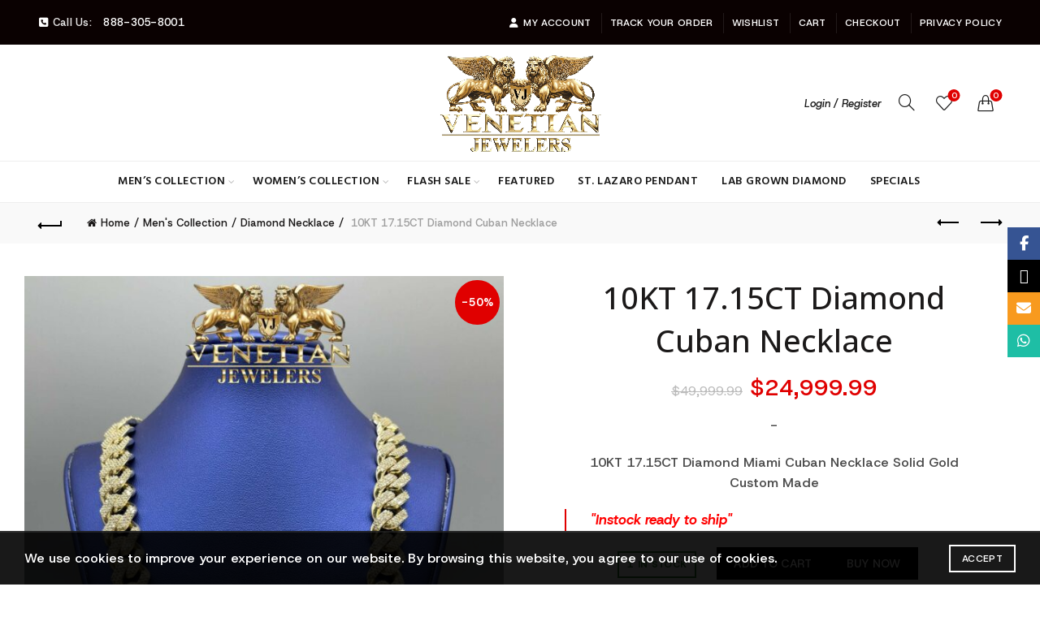

--- FILE ---
content_type: text/html; charset=UTF-8
request_url: https://vjdiamond.com/product/10kt-17-15ct-diamond-cuban-necklace/
body_size: 38078
content:
<!DOCTYPE html>
<html lang="en-US" prefix="og: https://ogp.me/ns#">
<head>
	<meta charset="UTF-8">
	<meta name="viewport" content="width=device-width, initial-scale=1.0, maximum-scale=1.0, user-scalable=no">
	<link rel="profile" href="http://gmpg.org/xfn/11">
	<link rel="pingback" href="https://vjdiamond.com/xmlrpc.php">

	<!-- Meta tags by ProSeller AI -->
<meta name="description" content="10KT 17.15CT Diamond Miami Cuban Necklace Solid Gold Custom Made" />
<meta property="og:description" content="10KT 17.15CT Diamond Miami Cuban Necklace Solid Gold Custom Made" />
<meta name="twitter:description" content="10KT 17.15CT Diamond Miami Cuban Necklace Solid Gold Custom Made" />
<script>window._wca = window._wca || [];</script>

<!-- Search Engine Optimization by Rank Math PRO - https://rankmath.com/ -->
<title>10KT 17.15CT Diamond Cuban Necklace VJ Diamond Orlando</title>
<meta name="robots" content="follow, index, max-snippet:50, max-video-preview:50, max-image-preview:large"/>
<link rel="canonical" href="https://vjdiamond.com/product/10kt-17-15ct-diamond-cuban-necklace/" />
<meta property="og:locale" content="en_US" />
<meta property="og:type" content="product" />
<meta property="og:title" content="10KT 17.15CT Diamond Cuban Necklace VJ Diamond Orlando" />
<meta property="og:url" content="https://vjdiamond.com/product/10kt-17-15ct-diamond-cuban-necklace/" />
<meta property="og:site_name" content="VJ Diamond Orlando" />
<meta property="og:updated_time" content="2025-08-12T11:43:44-04:00" />
<meta property="og:image" content="https://vjdiamond.com/wp-content/uploads/2021/09/img_6610-540x720.jpeg" />
<meta property="og:image:secure_url" content="https://vjdiamond.com/wp-content/uploads/2021/09/img_6610-540x720.jpeg" />
<meta property="og:image:width" content="540" />
<meta property="og:image:height" content="720" />
<meta property="og:image:alt" content="10KT 17.15CT Diamond Cuban Necklace" />
<meta property="og:image:type" content="image/jpeg" />
<meta property="product:brand" content="Diamond Necklace" />
<meta property="product:price:amount" content="24999.99" />
<meta property="product:price:currency" content="USD" />
<meta property="product:availability" content="instock" />
<meta name="twitter:card" content="summary_large_image" />
<meta name="twitter:title" content="10KT 17.15CT Diamond Cuban Necklace VJ Diamond Orlando" />
<meta name="twitter:image" content="https://vjdiamond.com/wp-content/uploads/2021/09/img_6610-540x720.jpeg" />
<meta name="twitter:label1" content="Price" />
<meta name="twitter:data1" content="&#036;24,999.99" />
<meta name="twitter:label2" content="Availability" />
<meta name="twitter:data2" content="1 in stock" />
<script type="application/ld+json" class="rank-math-schema-pro">{"@context":"https://schema.org","@graph":[{"@type":["JewelryStore","Organization"],"@id":"https://vjdiamond.com/#organization","name":"VJ Diamond Orlando","url":"https://vjdiamond.com","logo":{"@type":"ImageObject","@id":"https://vjdiamond.com/#logo","url":"https://vjdiamond.com/wp-content/uploads/2021/03/1591841856560_1591841850391_1591841844297_logo.png","contentUrl":"https://vjdiamond.com/wp-content/uploads/2021/03/1591841856560_1591841850391_1591841844297_logo.png","caption":"VJ Diamond Orlando","inLanguage":"en-US","width":"1080","height":"664"},"legalName":"admin_pranjal","image":{"@id":"https://vjdiamond.com/#logo"}},{"@type":"WebSite","@id":"https://vjdiamond.com/#website","url":"https://vjdiamond.com","name":"VJ Diamond Orlando","alternateName":"Venetian Jewelers - Florida Mall","publisher":{"@id":"https://vjdiamond.com/#organization"},"inLanguage":"en-US"},{"@type":"ImageObject","@id":"https://vjdiamond.com/wp-content/uploads/2021/09/img_6610-scaled.jpeg","url":"https://vjdiamond.com/wp-content/uploads/2021/09/img_6610-scaled.jpeg","width":"1920","height":"2560","inLanguage":"en-US"},{"@type":"BreadcrumbList","@id":"https://vjdiamond.com/product/10kt-17-15ct-diamond-cuban-necklace/#breadcrumb","itemListElement":[{"@type":"ListItem","position":"1","item":{"@id":"https://vjdiamond.com","name":"Home"}},{"@type":"ListItem","position":"2","item":{"@id":"https://vjdiamond.com/product-category/mens-collection/diamond-necklace/","name":"Diamond Necklace"}},{"@type":"ListItem","position":"3","item":{"@id":"https://vjdiamond.com/product/10kt-17-15ct-diamond-cuban-necklace/","name":"10KT 17.15CT Diamond Cuban Necklace"}}]},{"@type":"ItemPage","@id":"https://vjdiamond.com/product/10kt-17-15ct-diamond-cuban-necklace/#webpage","url":"https://vjdiamond.com/product/10kt-17-15ct-diamond-cuban-necklace/","name":"10KT 17.15CT Diamond Cuban Necklace VJ Diamond Orlando","datePublished":"2021-09-02T21:01:48-04:00","dateModified":"2025-08-12T11:43:44-04:00","isPartOf":{"@id":"https://vjdiamond.com/#website"},"primaryImageOfPage":{"@id":"https://vjdiamond.com/wp-content/uploads/2021/09/img_6610-scaled.jpeg"},"inLanguage":"en-US","breadcrumb":{"@id":"https://vjdiamond.com/product/10kt-17-15ct-diamond-cuban-necklace/#breadcrumb"}},{"@type":"Product","brand":{"@type":"Brand","name":"Diamond Necklace"},"name":"10KT 17.15CT Diamond Cuban Necklace VJ Diamond Orlando","description":"10KT 17.15CT Diamond Miami Cuban Necklace Solid Gold Custom Made VJ Diamond Orlando &#036;24,999.99","category":"Men's Collection &gt; Diamond Necklace","mainEntityOfPage":{"@id":"https://vjdiamond.com/product/10kt-17-15ct-diamond-cuban-necklace/#webpage"},"image":[{"@type":"ImageObject","url":"https://vjdiamond.com/wp-content/uploads/2021/09/img_6610-scaled.jpeg","height":"2560","width":"1920"},{"@type":"ImageObject","url":"https://vjdiamond.com/wp-content/uploads/2021/09/img_6611-scaled.jpeg","height":"2560","width":"1920"},{"@type":"ImageObject","url":"https://vjdiamond.com/wp-content/uploads/2021/09/img_6612-scaled.jpeg","height":"2560","width":"1920"}],"offers":{"@type":"Offer","price":"24999.99","priceCurrency":"USD","priceValidUntil":"2027-12-31","availability":"https://schema.org/InStock","itemCondition":"NewCondition","url":"https://vjdiamond.com/product/10kt-17-15ct-diamond-cuban-necklace/","seller":{"@type":"Organization","@id":"https://vjdiamond.com/","name":"VJ Diamond Orlando","url":"https://vjdiamond.com","logo":"https://vjdiamond.com/wp-content/uploads/2021/03/1591841856560_1591841850391_1591841844297_logo.png"},"priceSpecification":{"price":"24999.99","priceCurrency":"USD","valueAddedTaxIncluded":"false"}},"@id":"https://vjdiamond.com/product/10kt-17-15ct-diamond-cuban-necklace/#richSnippet"}]}</script>
<!-- /Rank Math WordPress SEO plugin -->

<link rel='dns-prefetch' href='//ecom.acima.com' />
<link rel='dns-prefetch' href='//client.crisp.chat' />
<link rel='dns-prefetch' href='//stats.wp.com' />
<link rel='dns-prefetch' href='//www.googletagmanager.com' />
<link rel='dns-prefetch' href='//fonts.googleapis.com' />
<link rel="alternate" type="application/rss+xml" title="VJ Diamond Orlando &raquo; Feed" href="https://vjdiamond.com/feed/" />
<link rel="alternate" type="application/rss+xml" title="VJ Diamond Orlando &raquo; Comments Feed" href="https://vjdiamond.com/comments/feed/" />
<link rel="alternate" title="oEmbed (JSON)" type="application/json+oembed" href="https://vjdiamond.com/wp-json/oembed/1.0/embed?url=https%3A%2F%2Fvjdiamond.com%2Fproduct%2F10kt-17-15ct-diamond-cuban-necklace%2F" />
<link rel="alternate" title="oEmbed (XML)" type="text/xml+oembed" href="https://vjdiamond.com/wp-json/oembed/1.0/embed?url=https%3A%2F%2Fvjdiamond.com%2Fproduct%2F10kt-17-15ct-diamond-cuban-necklace%2F&#038;format=xml" />
<style id='wp-img-auto-sizes-contain-inline-css' type='text/css'>
img:is([sizes=auto i],[sizes^="auto," i]){contain-intrinsic-size:3000px 1500px}
/*# sourceURL=wp-img-auto-sizes-contain-inline-css */
</style>

<style id='wp-emoji-styles-inline-css' type='text/css'>

	img.wp-smiley, img.emoji {
		display: inline !important;
		border: none !important;
		box-shadow: none !important;
		height: 1em !important;
		width: 1em !important;
		margin: 0 0.07em !important;
		vertical-align: -0.1em !important;
		background: none !important;
		padding: 0 !important;
	}
/*# sourceURL=wp-emoji-styles-inline-css */
</style>
<link data-optimized="1" rel='stylesheet' id='wp-block-library-css' href='https://vjdiamond.com/wp-content/litespeed/css/019676ca5eecd98a340acaa8b18b6c52.css?ver=af2ee' type='text/css' media='all' />
<style id='global-styles-inline-css' type='text/css'>
:root{--wp--preset--aspect-ratio--square: 1;--wp--preset--aspect-ratio--4-3: 4/3;--wp--preset--aspect-ratio--3-4: 3/4;--wp--preset--aspect-ratio--3-2: 3/2;--wp--preset--aspect-ratio--2-3: 2/3;--wp--preset--aspect-ratio--16-9: 16/9;--wp--preset--aspect-ratio--9-16: 9/16;--wp--preset--color--black: #000000;--wp--preset--color--cyan-bluish-gray: #abb8c3;--wp--preset--color--white: #ffffff;--wp--preset--color--pale-pink: #f78da7;--wp--preset--color--vivid-red: #cf2e2e;--wp--preset--color--luminous-vivid-orange: #ff6900;--wp--preset--color--luminous-vivid-amber: #fcb900;--wp--preset--color--light-green-cyan: #7bdcb5;--wp--preset--color--vivid-green-cyan: #00d084;--wp--preset--color--pale-cyan-blue: #8ed1fc;--wp--preset--color--vivid-cyan-blue: #0693e3;--wp--preset--color--vivid-purple: #9b51e0;--wp--preset--gradient--vivid-cyan-blue-to-vivid-purple: linear-gradient(135deg,rgb(6,147,227) 0%,rgb(155,81,224) 100%);--wp--preset--gradient--light-green-cyan-to-vivid-green-cyan: linear-gradient(135deg,rgb(122,220,180) 0%,rgb(0,208,130) 100%);--wp--preset--gradient--luminous-vivid-amber-to-luminous-vivid-orange: linear-gradient(135deg,rgb(252,185,0) 0%,rgb(255,105,0) 100%);--wp--preset--gradient--luminous-vivid-orange-to-vivid-red: linear-gradient(135deg,rgb(255,105,0) 0%,rgb(207,46,46) 100%);--wp--preset--gradient--very-light-gray-to-cyan-bluish-gray: linear-gradient(135deg,rgb(238,238,238) 0%,rgb(169,184,195) 100%);--wp--preset--gradient--cool-to-warm-spectrum: linear-gradient(135deg,rgb(74,234,220) 0%,rgb(151,120,209) 20%,rgb(207,42,186) 40%,rgb(238,44,130) 60%,rgb(251,105,98) 80%,rgb(254,248,76) 100%);--wp--preset--gradient--blush-light-purple: linear-gradient(135deg,rgb(255,206,236) 0%,rgb(152,150,240) 100%);--wp--preset--gradient--blush-bordeaux: linear-gradient(135deg,rgb(254,205,165) 0%,rgb(254,45,45) 50%,rgb(107,0,62) 100%);--wp--preset--gradient--luminous-dusk: linear-gradient(135deg,rgb(255,203,112) 0%,rgb(199,81,192) 50%,rgb(65,88,208) 100%);--wp--preset--gradient--pale-ocean: linear-gradient(135deg,rgb(255,245,203) 0%,rgb(182,227,212) 50%,rgb(51,167,181) 100%);--wp--preset--gradient--electric-grass: linear-gradient(135deg,rgb(202,248,128) 0%,rgb(113,206,126) 100%);--wp--preset--gradient--midnight: linear-gradient(135deg,rgb(2,3,129) 0%,rgb(40,116,252) 100%);--wp--preset--font-size--small: 13px;--wp--preset--font-size--medium: 20px;--wp--preset--font-size--large: 36px;--wp--preset--font-size--x-large: 42px;--wp--preset--spacing--20: 0.44rem;--wp--preset--spacing--30: 0.67rem;--wp--preset--spacing--40: 1rem;--wp--preset--spacing--50: 1.5rem;--wp--preset--spacing--60: 2.25rem;--wp--preset--spacing--70: 3.38rem;--wp--preset--spacing--80: 5.06rem;--wp--preset--shadow--natural: 6px 6px 9px rgba(0, 0, 0, 0.2);--wp--preset--shadow--deep: 12px 12px 50px rgba(0, 0, 0, 0.4);--wp--preset--shadow--sharp: 6px 6px 0px rgba(0, 0, 0, 0.2);--wp--preset--shadow--outlined: 6px 6px 0px -3px rgb(255, 255, 255), 6px 6px rgb(0, 0, 0);--wp--preset--shadow--crisp: 6px 6px 0px rgb(0, 0, 0);}:where(.is-layout-flex){gap: 0.5em;}:where(.is-layout-grid){gap: 0.5em;}body .is-layout-flex{display: flex;}.is-layout-flex{flex-wrap: wrap;align-items: center;}.is-layout-flex > :is(*, div){margin: 0;}body .is-layout-grid{display: grid;}.is-layout-grid > :is(*, div){margin: 0;}:where(.wp-block-columns.is-layout-flex){gap: 2em;}:where(.wp-block-columns.is-layout-grid){gap: 2em;}:where(.wp-block-post-template.is-layout-flex){gap: 1.25em;}:where(.wp-block-post-template.is-layout-grid){gap: 1.25em;}.has-black-color{color: var(--wp--preset--color--black) !important;}.has-cyan-bluish-gray-color{color: var(--wp--preset--color--cyan-bluish-gray) !important;}.has-white-color{color: var(--wp--preset--color--white) !important;}.has-pale-pink-color{color: var(--wp--preset--color--pale-pink) !important;}.has-vivid-red-color{color: var(--wp--preset--color--vivid-red) !important;}.has-luminous-vivid-orange-color{color: var(--wp--preset--color--luminous-vivid-orange) !important;}.has-luminous-vivid-amber-color{color: var(--wp--preset--color--luminous-vivid-amber) !important;}.has-light-green-cyan-color{color: var(--wp--preset--color--light-green-cyan) !important;}.has-vivid-green-cyan-color{color: var(--wp--preset--color--vivid-green-cyan) !important;}.has-pale-cyan-blue-color{color: var(--wp--preset--color--pale-cyan-blue) !important;}.has-vivid-cyan-blue-color{color: var(--wp--preset--color--vivid-cyan-blue) !important;}.has-vivid-purple-color{color: var(--wp--preset--color--vivid-purple) !important;}.has-black-background-color{background-color: var(--wp--preset--color--black) !important;}.has-cyan-bluish-gray-background-color{background-color: var(--wp--preset--color--cyan-bluish-gray) !important;}.has-white-background-color{background-color: var(--wp--preset--color--white) !important;}.has-pale-pink-background-color{background-color: var(--wp--preset--color--pale-pink) !important;}.has-vivid-red-background-color{background-color: var(--wp--preset--color--vivid-red) !important;}.has-luminous-vivid-orange-background-color{background-color: var(--wp--preset--color--luminous-vivid-orange) !important;}.has-luminous-vivid-amber-background-color{background-color: var(--wp--preset--color--luminous-vivid-amber) !important;}.has-light-green-cyan-background-color{background-color: var(--wp--preset--color--light-green-cyan) !important;}.has-vivid-green-cyan-background-color{background-color: var(--wp--preset--color--vivid-green-cyan) !important;}.has-pale-cyan-blue-background-color{background-color: var(--wp--preset--color--pale-cyan-blue) !important;}.has-vivid-cyan-blue-background-color{background-color: var(--wp--preset--color--vivid-cyan-blue) !important;}.has-vivid-purple-background-color{background-color: var(--wp--preset--color--vivid-purple) !important;}.has-black-border-color{border-color: var(--wp--preset--color--black) !important;}.has-cyan-bluish-gray-border-color{border-color: var(--wp--preset--color--cyan-bluish-gray) !important;}.has-white-border-color{border-color: var(--wp--preset--color--white) !important;}.has-pale-pink-border-color{border-color: var(--wp--preset--color--pale-pink) !important;}.has-vivid-red-border-color{border-color: var(--wp--preset--color--vivid-red) !important;}.has-luminous-vivid-orange-border-color{border-color: var(--wp--preset--color--luminous-vivid-orange) !important;}.has-luminous-vivid-amber-border-color{border-color: var(--wp--preset--color--luminous-vivid-amber) !important;}.has-light-green-cyan-border-color{border-color: var(--wp--preset--color--light-green-cyan) !important;}.has-vivid-green-cyan-border-color{border-color: var(--wp--preset--color--vivid-green-cyan) !important;}.has-pale-cyan-blue-border-color{border-color: var(--wp--preset--color--pale-cyan-blue) !important;}.has-vivid-cyan-blue-border-color{border-color: var(--wp--preset--color--vivid-cyan-blue) !important;}.has-vivid-purple-border-color{border-color: var(--wp--preset--color--vivid-purple) !important;}.has-vivid-cyan-blue-to-vivid-purple-gradient-background{background: var(--wp--preset--gradient--vivid-cyan-blue-to-vivid-purple) !important;}.has-light-green-cyan-to-vivid-green-cyan-gradient-background{background: var(--wp--preset--gradient--light-green-cyan-to-vivid-green-cyan) !important;}.has-luminous-vivid-amber-to-luminous-vivid-orange-gradient-background{background: var(--wp--preset--gradient--luminous-vivid-amber-to-luminous-vivid-orange) !important;}.has-luminous-vivid-orange-to-vivid-red-gradient-background{background: var(--wp--preset--gradient--luminous-vivid-orange-to-vivid-red) !important;}.has-very-light-gray-to-cyan-bluish-gray-gradient-background{background: var(--wp--preset--gradient--very-light-gray-to-cyan-bluish-gray) !important;}.has-cool-to-warm-spectrum-gradient-background{background: var(--wp--preset--gradient--cool-to-warm-spectrum) !important;}.has-blush-light-purple-gradient-background{background: var(--wp--preset--gradient--blush-light-purple) !important;}.has-blush-bordeaux-gradient-background{background: var(--wp--preset--gradient--blush-bordeaux) !important;}.has-luminous-dusk-gradient-background{background: var(--wp--preset--gradient--luminous-dusk) !important;}.has-pale-ocean-gradient-background{background: var(--wp--preset--gradient--pale-ocean) !important;}.has-electric-grass-gradient-background{background: var(--wp--preset--gradient--electric-grass) !important;}.has-midnight-gradient-background{background: var(--wp--preset--gradient--midnight) !important;}.has-small-font-size{font-size: var(--wp--preset--font-size--small) !important;}.has-medium-font-size{font-size: var(--wp--preset--font-size--medium) !important;}.has-large-font-size{font-size: var(--wp--preset--font-size--large) !important;}.has-x-large-font-size{font-size: var(--wp--preset--font-size--x-large) !important;}
/*# sourceURL=global-styles-inline-css */
</style>

<style id='classic-theme-styles-inline-css' type='text/css'>
/*! This file is auto-generated */
.wp-block-button__link{color:#fff;background-color:#32373c;border-radius:9999px;box-shadow:none;text-decoration:none;padding:calc(.667em + 2px) calc(1.333em + 2px);font-size:1.125em}.wp-block-file__button{background:#32373c;color:#fff;text-decoration:none}
/*# sourceURL=/wp-includes/css/classic-themes.min.css */
</style>
<link data-optimized="1" rel='stylesheet' id='acima-credit-css-css' href='https://vjdiamond.com/wp-content/litespeed/css/57adff5f87e6e96b5e0d868f5993f9a6.css?ver=a1992' type='text/css' media='all' />
<link data-optimized="1" rel='stylesheet' id='acima-credit-checkout-css-css' href='https://vjdiamond.com/wp-content/litespeed/css/4c53fe0c7be5d3724283a02ce280e643.css?ver=bfd40' type='text/css' media='all' />
<link data-optimized="1" rel='stylesheet' id='acima-credit-pre-approval-css-css' href='https://vjdiamond.com/wp-content/litespeed/css/a2d0d2d56b41736a6b5c61dba4a6c3b8.css?ver=807ff' type='text/css' media='all' />
<style id='woocommerce-inline-inline-css' type='text/css'>
.woocommerce form .form-row .required { visibility: visible; }
/*# sourceURL=woocommerce-inline-inline-css */
</style>
<link data-optimized="1" rel='stylesheet' id='gateway-css' href='https://vjdiamond.com/wp-content/litespeed/css/b2be88bbbebdd32d57d291241f5624bb.css?ver=20f7d' type='text/css' media='all' />
<link data-optimized="1" rel='stylesheet' id='wc-ppcp-applepay-css' href='https://vjdiamond.com/wp-content/litespeed/css/49c3afbb23058933460328a3febff061.css?ver=b1679' type='text/css' media='all' />
<link data-optimized="1" rel='stylesheet' id='wc-ppcp-googlepay-css' href='https://vjdiamond.com/wp-content/litespeed/css/afc67303cf75ccb1108d4633740f6ad9.css?ver=1df60' type='text/css' media='all' />
<link data-optimized="1" rel='stylesheet' id='bootstrap-css' href='https://vjdiamond.com/wp-content/litespeed/css/ecb2f70fe6ad4e54df723c59c9cead2f.css?ver=182fa' type='text/css' media='all' />
<link data-optimized="1" rel='stylesheet' id='basel-style-css' href='https://vjdiamond.com/wp-content/litespeed/css/cc2f16566d759c2e8b8053f0f1e5e33f.css?ver=08127' type='text/css' media='all' />
<link data-optimized="1" rel='stylesheet' id='js_composer_front-css' href='https://vjdiamond.com/wp-content/litespeed/css/26f4582cbb64e03cb1d19d8d492bb06e.css?ver=e2e87' type='text/css' media='all' />
<link data-optimized="1" rel='stylesheet' id='vc_font_awesome_5_shims-css' href='https://vjdiamond.com/wp-content/litespeed/css/efaf838b9995a9974ba94dbda037fead.css?ver=3adae' type='text/css' media='all' />
<link data-optimized="1" rel='stylesheet' id='vc_font_awesome_6-css' href='https://vjdiamond.com/wp-content/litespeed/css/06431c25b6ac9853bce8102b5aa899e6.css?ver=7baba' type='text/css' media='all' />
<link data-optimized="1" rel='stylesheet' id='basel-wp-gutenberg-css' href='https://vjdiamond.com/wp-content/litespeed/css/7c880f31ce0e7a4dbdbcf14a1a34e79a.css?ver=26a41' type='text/css' media='all' />
<link data-optimized="1" rel='stylesheet' id='basel-opt-lazy-loading-css' href='https://vjdiamond.com/wp-content/litespeed/css/4e6579aabbcf04a1fd40c9bb79fab156.css?ver=c5b30' type='text/css' media='all' />
<link data-optimized="1" rel='stylesheet' id='basel-int-revolution-slider-css' href='https://vjdiamond.com/wp-content/litespeed/css/c6746754d5cfdce6ee1c26dcb755396a.css?ver=80cf5' type='text/css' media='all' />
<link data-optimized="1" rel='stylesheet' id='basel-int-wpbakery-base-css' href='https://vjdiamond.com/wp-content/litespeed/css/87eec943ba15cef8916eb655f00f03a0.css?ver=a9d12' type='text/css' media='all' />
<link data-optimized="1" rel='stylesheet' id='basel-woo-base-css' href='https://vjdiamond.com/wp-content/litespeed/css/8daa783cdba2762dff32787887735048.css?ver=48f6e' type='text/css' media='all' />
<link data-optimized="1" rel='stylesheet' id='basel-woo-page-single-product-css' href='https://vjdiamond.com/wp-content/litespeed/css/eabf6abf25b0125b4307577db95c7063.css?ver=30553' type='text/css' media='all' />
<link data-optimized="1" rel='stylesheet' id='basel-woo-single-product-sticky-css' href='https://vjdiamond.com/wp-content/litespeed/css/759a076f4c1afabfe1357bbac53e1742.css?ver=ef258' type='text/css' media='all' />
<link data-optimized="1" rel='stylesheet' id='basel-woo-opt-social-login-css' href='https://vjdiamond.com/wp-content/litespeed/css/84ce69d5c94bcc2b1f91e1e4d509ac23.css?ver=c2572' type='text/css' media='all' />
<link data-optimized="1" rel='stylesheet' id='basel-header-top-bar-css' href='https://vjdiamond.com/wp-content/litespeed/css/a4c4ba7c47c19016b647f6e26111cc1e.css?ver=29e8a' type='text/css' media='all' />
<link data-optimized="1" rel='stylesheet' id='basel-header-general-css' href='https://vjdiamond.com/wp-content/litespeed/css/9eff3777c295cbf4ec9a15542cd774e4.css?ver=9054b' type='text/css' media='all' />
<link data-optimized="1" rel='stylesheet' id='basel-page-title-css' href='https://vjdiamond.com/wp-content/litespeed/css/7ea5966dd268cfa49940b06c93e50c02.css?ver=f4b67' type='text/css' media='all' />
<link data-optimized="1" rel='stylesheet' id='basel-lib-owl-carousel-css' href='https://vjdiamond.com/wp-content/litespeed/css/8723099ebf2d2d199696f4f109847df1.css?ver=15d24' type='text/css' media='all' />
<link data-optimized="1" rel='stylesheet' id='basel-woo-opt-add-to-cart-popup-css' href='https://vjdiamond.com/wp-content/litespeed/css/facd543ea4e7ba03cd18707c9d052823.css?ver=64176' type='text/css' media='all' />
<link data-optimized="1" rel='stylesheet' id='basel-lib-magnific-popup-css' href='https://vjdiamond.com/wp-content/litespeed/css/2dce7e63037b303a0e15b5814d0fc0f5.css?ver=0f0c1' type='text/css' media='all' />
<link data-optimized="1" rel='stylesheet' id='basel-el-social-icons-css' href='https://vjdiamond.com/wp-content/litespeed/css/025e03124732367a9be44c3e382dda4b.css?ver=ab73e' type='text/css' media='all' />
<link data-optimized="1" rel='stylesheet' id='basel-woo-categories-general-css' href='https://vjdiamond.com/wp-content/litespeed/css/e3dabab4ac0433d70abf85fabd8c2525.css?ver=1292e' type='text/css' media='all' />
<link data-optimized="1" rel='stylesheet' id='basel-woo-product-loop-general-css' href='https://vjdiamond.com/wp-content/litespeed/css/acdd9f5bc347b399ea2a8850f75a91c5.css?ver=989ba' type='text/css' media='all' />
<link data-optimized="1" rel='stylesheet' id='basel-woo-product-loop-quick-css' href='https://vjdiamond.com/wp-content/litespeed/css/12f07193b02dd7ed7877762471f560cf.css?ver=e40a2' type='text/css' media='all' />
<link data-optimized="1" rel='stylesheet' id='basel-footer-general-css' href='https://vjdiamond.com/wp-content/litespeed/css/f318c27bfc34a07ea618b38a89db0031.css?ver=73996' type='text/css' media='all' />
<link data-optimized="1" rel='stylesheet' id='basel-lib-photoswipe-css' href='https://vjdiamond.com/wp-content/litespeed/css/4cbfb38aeb2f83c9ccb0a25e3f4543f1.css?ver=cbd0f' type='text/css' media='all' />
<link data-optimized="1" rel='stylesheet' id='basel-opt-scrolltotop-css' href='https://vjdiamond.com/wp-content/litespeed/css/84a9ffc296d22538783d081ee71ba7f7.css?ver=9c1f8' type='text/css' media='all' />
<link rel='stylesheet' id='xts-google-fonts-css' href='//fonts.googleapis.com/css?family=Host+Grotesk%3A300%2C400%2C500%2C600%2C700%2C800%2C300italic%2C400italic%2C500italic%2C600italic%2C700italic%2C800italic%7COpen+Sans%3A300%2C400%2C500%2C600%2C700%2C800%2C300italic%2C400italic%2C500italic%2C600italic%2C700italic%2C800italic%7CLato%3A100%2C100italic%2C300%2C300italic%2C400%2C400italic%2C700%2C700italic%2C900%2C900italic%7CKarla%3A200%2C300%2C400%2C500%2C600%2C700%2C800%2C200italic%2C300italic%2C400italic%2C500italic%2C600italic%2C700italic%2C800italic%7CHind%3A300%2C400%2C500%2C600%2C700&#038;ver=5.9.3' type='text/css' media='all' />
<script type="text/template" id="tmpl-variation-template">
	<div class="woocommerce-variation-description">{{{ data.variation.variation_description }}}</div>
	<div class="woocommerce-variation-price">{{{ data.variation.price_html }}}</div>
	<div class="woocommerce-variation-availability">{{{ data.variation.availability_html }}}</div>
</script>
<script type="text/template" id="tmpl-unavailable-variation-template">
	<p role="alert">Sorry, this product is unavailable. Please choose a different combination.</p>
</script>
<script type="text/javascript" src="https://vjdiamond.com/wp-includes/js/jquery/jquery.min.js?ver=3.7.1" id="jquery-core-js"></script>
<script data-optimized="1" type="text/javascript" src="https://vjdiamond.com/wp-content/litespeed/js/646e0d9ac45c61466dad5c3ccde4ea82.js?ver=6b9a1" id="jquery-migrate-js"></script>
<script type="text/javascript" id="affirm_as_low_as-js-extra">
/* <![CDATA[ */
var affirmOptions = {"minimum":"5000","maximum":"3000000"};
//# sourceURL=affirm_as_low_as-js-extra
/* ]]> */
</script>
<script data-optimized="1" type="text/javascript" src="https://vjdiamond.com/wp-content/litespeed/js/08b6d260536a65841e9ef1c61d994807.js?ver=a7c68" id="affirm_as_low_as-js"></script>
<script data-optimized="1" type="text/javascript" src="https://vjdiamond.com/wp-content/litespeed/js/09fc2e581748612ac3c14cfa894b0daa.js?ver=1aa3a" id="wc-jquery-blockui-js" data-wp-strategy="defer"></script>
<script type="text/javascript" id="wc-add-to-cart-js-extra">
/* <![CDATA[ */
var wc_add_to_cart_params = {"ajax_url":"/wp-admin/admin-ajax.php","wc_ajax_url":"/?wc-ajax=%%endpoint%%","i18n_view_cart":"View cart","cart_url":"https://vjdiamond.com/cart/","is_cart":"","cart_redirect_after_add":"yes"};
//# sourceURL=wc-add-to-cart-js-extra
/* ]]> */
</script>
<script data-optimized="1" type="text/javascript" src="https://vjdiamond.com/wp-content/litespeed/js/df0023718567e16bc8eedde82c96daf7.js?ver=767f6" id="wc-add-to-cart-js" data-wp-strategy="defer"></script>
<script data-optimized="1" type="text/javascript" src="https://vjdiamond.com/wp-content/litespeed/js/9a2588df6f748f44febbebfdf97c066b.js?ver=f0a5a" id="wc-zoom-js" defer="defer" data-wp-strategy="defer"></script>
<script type="text/javascript" id="wc-single-product-js-extra">
/* <![CDATA[ */
var wc_single_product_params = {"i18n_required_rating_text":"Please select a rating","i18n_rating_options":["1 of 5 stars","2 of 5 stars","3 of 5 stars","4 of 5 stars","5 of 5 stars"],"i18n_product_gallery_trigger_text":"View full-screen image gallery","review_rating_required":"yes","flexslider":{"rtl":false,"animation":"slide","smoothHeight":true,"directionNav":false,"controlNav":"thumbnails","slideshow":false,"animationSpeed":500,"animationLoop":false,"allowOneSlide":false},"zoom_enabled":"","zoom_options":[],"photoswipe_enabled":"","photoswipe_options":{"shareEl":false,"closeOnScroll":false,"history":false,"hideAnimationDuration":0,"showAnimationDuration":0},"flexslider_enabled":""};
//# sourceURL=wc-single-product-js-extra
/* ]]> */
</script>
<script data-optimized="1" type="text/javascript" src="https://vjdiamond.com/wp-content/litespeed/js/4c0a627960b02076ed07d6c53b87b0b3.js?ver=3ddf0" id="wc-single-product-js" defer="defer" data-wp-strategy="defer"></script>
<script data-optimized="1" type="text/javascript" src="https://vjdiamond.com/wp-content/litespeed/js/a8a4748e20587d12cdb8ba90c5c192cf.js?ver=49598" id="wc-js-cookie-js" data-wp-strategy="defer"></script>
<script type="text/javascript" id="woocommerce-js-extra">
/* <![CDATA[ */
var woocommerce_params = {"ajax_url":"/wp-admin/admin-ajax.php","wc_ajax_url":"/?wc-ajax=%%endpoint%%","i18n_password_show":"Show password","i18n_password_hide":"Hide password"};
//# sourceURL=woocommerce-js-extra
/* ]]> */
</script>
<script data-optimized="1" type="text/javascript" src="https://vjdiamond.com/wp-content/litespeed/js/220a9486cce3bf6a95e277539f298da3.js?ver=466bd" id="woocommerce-js" defer="defer" data-wp-strategy="defer"></script>
<script data-optimized="1" type="text/javascript" src="https://vjdiamond.com/wp-content/litespeed/js/a391aa42f1cca8cb8cb70feec07cdbae.js?ver=08cfc" id="vc_woocommerce-add-to-cart-js-js"></script>
<script type="text/javascript" src="https://stats.wp.com/s-202603.js" id="woocommerce-analytics-js" defer="defer" data-wp-strategy="defer"></script>

<!-- Google tag (gtag.js) snippet added by Site Kit -->
<!-- Google Analytics snippet added by Site Kit -->
<script type="text/javascript" src="https://www.googletagmanager.com/gtag/js?id=G-HDFQ39LK7W" id="google_gtagjs-js" async></script>
<script type="text/javascript" id="google_gtagjs-js-after">
/* <![CDATA[ */
window.dataLayer = window.dataLayer || [];function gtag(){dataLayer.push(arguments);}
gtag("set","linker",{"domains":["vjdiamond.com"]});
gtag("js", new Date());
gtag("set", "developer_id.dZTNiMT", true);
gtag("config", "G-HDFQ39LK7W");
//# sourceURL=google_gtagjs-js-after
/* ]]> */
</script>
<script data-optimized="1" type="text/javascript" src="https://vjdiamond.com/wp-content/litespeed/js/1b070688b3844ea8ea23bd0e8fe3d936.js?ver=dc86c" id="underscore-js"></script>
<script type="text/javascript" id="wp-util-js-extra">
/* <![CDATA[ */
var _wpUtilSettings = {"ajax":{"url":"/wp-admin/admin-ajax.php"}};
//# sourceURL=wp-util-js-extra
/* ]]> */
</script>
<script data-optimized="1" type="text/javascript" src="https://vjdiamond.com/wp-content/litespeed/js/c92baafaae88f3f4ca3cdef5a7248f52.js?ver=92cab" id="wp-util-js"></script>
<script type="text/javascript" id="wc-add-to-cart-variation-js-extra">
/* <![CDATA[ */
var wc_add_to_cart_variation_params = {"wc_ajax_url":"/?wc-ajax=%%endpoint%%","i18n_no_matching_variations_text":"Sorry, no products matched your selection. Please choose a different combination.","i18n_make_a_selection_text":"Please select some product options before adding this product to your cart.","i18n_unavailable_text":"Sorry, this product is unavailable. Please choose a different combination.","i18n_reset_alert_text":"Your selection has been reset. Please select some product options before adding this product to your cart."};
//# sourceURL=wc-add-to-cart-variation-js-extra
/* ]]> */
</script>
<script data-optimized="1" type="text/javascript" src="https://vjdiamond.com/wp-content/litespeed/js/c66ffc8978b412b12bcf405ee0c49249.js?ver=1af36" id="wc-add-to-cart-variation-js" defer="defer" data-wp-strategy="defer"></script>
<script></script><link rel="https://api.w.org/" href="https://vjdiamond.com/wp-json/" /><link rel="alternate" title="JSON" type="application/json" href="https://vjdiamond.com/wp-json/wp/v2/product/7031" /><link rel="EditURI" type="application/rsd+xml" title="RSD" href="https://vjdiamond.com/xmlrpc.php?rsd" />
<meta name="generator" content="WordPress 6.9" />
<meta name="generator" content="WooCommerce 10.4.0" />
<link rel='shortlink' href='https://vjdiamond.com/?p=7031' />
<script type="text/javascript">
    var acima_credit_settings = {
        merchant_id: "loca-dd999f44-ca15-4aa2-87e5-5db1c0f34515",
        phpVersion: "8.3.28",
        databaseVersion: "10.11.13",
        pluginVersion: "3.3.0"
    };
</script><meta name="generator" content="Site Kit by Google 1.167.0" />
<!-- This website runs the Product Feed PRO for WooCommerce by AdTribes.io plugin - version woocommercesea_option_installed_version -->
<!-- Starting: Conversion Tracking for WooCommerce (https://wordpress.org/plugins/woocommerce-conversion-tracking/) -->
<!-- End: Conversion Tracking for WooCommerce Codes -->
		<script>
			if ('undefined' === typeof _affirm_config) {
				var _affirm_config = {
					public_api_key: "78O8YCUU9EHTJQHD",
					script: "https://www.affirm.com/js/v2/affirm.js",
					locale: "en_US",
					country_code: "USA",

				};
				(function(l, g, m, e, a, f, b) {
					var d, c = l[m] || {},
						h = document.createElement(f),
						n = document.getElementsByTagName(f)[0],
						k = function(a, b, c) {
							return function() {
								a[b]._.push([c, arguments])
							}
						};
					c[e] = k(c, e, "set");
					d = c[e];
					c[a] = {};
					c[a]._ = [];
					d._ = [];
					c[a][b] = k(c, a, b);
					a = 0;
					for (
						b = "set add save post open " +
							"empty reset on off trigger ready setProduct"
							.split(" ");
						a < b.length; a++
					) d[b[a]] = k(c, e, b[a]);
					a = 0;
					for (b = ["get", "token", "url", "items"]; a < b.length; a++)
						d[b[a]] = function() {};
					h.async = !0;
					h.src = g[f];
					n.parentNode.insertBefore(h, n);
					delete g[f];
					d(g);
					l[m] = c
				})(
					window,
					_affirm_config,
					"affirm",
					"checkout",
					"ui",
					"script",
					"ready"
				);
			}
		</script>
			<style>img#wpstats{display:none}</style>
		<!-- Google site verification - Google for WooCommerce -->
<meta name="google-site-verification" content="yyp3gYoCcuUOgtImmyrz8yC0Uddzg45KU8a0sozA7aM" />
<meta name="theme-color" content="">		
		
		
							<link rel="shortcut icon" href="https://vjdiamond.com/wp-content/uploads/2021/05/new-logo.png">
			<link rel="apple-touch-icon-precomposed" sizes="152x152" href="https://vjdiamond.com/wp-content/uploads/2021/05/new-ico.png">
		        <style> 
            	
			/* Shop popup */
			
			.basel-promo-popup {
			   max-width: 900px;
			}
	
            .site-logo {
                width: 20%;
            }    

            .site-logo img {
                max-width: 200px;
                max-height: 143px;
            }    

                            .widgetarea-head {
                    width: 40%;
                }  

                .right-column {
                    width: 40%;
                }  

                .sticky-header .right-column {
                    width: 270px;
                }  

            
                            .basel-woocommerce-layered-nav .basel-scroll-content {
                    max-height: 280px;
                }
            
			/* header Banner */
			body .header-banner {
				height: 40px;
			}
	
			body.header-banner-display .website-wrapper {
				margin-top:40px;
			}	

            /* Topbar height configs */

			.topbar-menu ul > li {
				line-height: 55px;
			}
			
			.topbar-wrapp,
			.topbar-content:before {
				height: 55px;
			}
			
			.sticky-header-prepared.basel-top-bar-on .header-shop, 
			.sticky-header-prepared.basel-top-bar-on .header-split,
			.enable-sticky-header.basel-header-overlap.basel-top-bar-on .main-header {
				top: 55px;
			}

            /* Header height configs */

            /* Limit logo image height for according to header height */
            .site-logo img {
                max-height: 143px;
            } 

            /* And for sticky header logo also */
            .act-scroll .site-logo img,
            .header-clone .site-logo img {
                max-height: 88px;
            }   

            /* Set sticky headers height for cloned headers based on menu links line height */
            .header-clone .main-nav .menu > li > a {
                height: 88px;
                line-height: 88px;
            } 

            /* Height for switch logos */

            .sticky-header-real:not(.global-header-menu-top) .switch-logo-enable .basel-logo {
                height: 143px;
            }

            .sticky-header-real:not(.global-header-menu-top) .act-scroll .switch-logo-enable .basel-logo {
                height: 88px;
            }

            .sticky-header-real:not(.global-header-menu-top) .act-scroll .switch-logo-enable {
                transform: translateY(-88px);
            }

                            /* Header height for layouts that don't have line height for menu links */
                .wrapp-header {
                    min-height: 143px;
                } 
            
            
            
            
            /* Page headings settings for heading overlap. Calculate on the header height base */

            .basel-header-overlap .title-size-default,
            .basel-header-overlap .title-size-small,
            .basel-header-overlap .title-shop.without-title.title-size-default,
            .basel-header-overlap .title-shop.without-title.title-size-small {
                padding-top: 183px;
            }


            .basel-header-overlap .title-shop.without-title.title-size-large,
            .basel-header-overlap .title-size-large {
                padding-top: 263px;
            }

            @media (max-width: 991px) {

				/* header Banner */
				body .header-banner {
					height: 40px;
				}
	
				body.header-banner-display .website-wrapper {
					margin-top:40px;
				}

	            /* Topbar height configs */
				.topbar-menu ul > li {
					line-height: 45px;
				}
				
				.topbar-wrapp,
				.topbar-content:before {
					height: 45px;
				}
				
				.sticky-header-prepared.basel-top-bar-on .header-shop, 
				.sticky-header-prepared.basel-top-bar-on .header-split,
				.enable-sticky-header.basel-header-overlap.basel-top-bar-on .main-header {
					top: 45px;
				}

                /* Set header height for mobile devices */
                .main-header .wrapp-header {
                    min-height: 60px;
                } 

                /* Limit logo image height for mobile according to mobile header height */
                .site-logo img {
                    max-height: 60px;
                }   

                /* Limit logo on sticky header. Both header real and header cloned */
                .act-scroll .site-logo img,
                .header-clone .site-logo img {
                    max-height: 60px;
                }

                /* Height for switch logos */

                .main-header .switch-logo-enable .basel-logo {
                    height: 60px;
                }

                .sticky-header-real:not(.global-header-menu-top) .act-scroll .switch-logo-enable .basel-logo {
                    height: 60px;
                }

                .sticky-header-real:not(.global-header-menu-top) .act-scroll .switch-logo-enable {
                    transform: translateY(-60px);
                }

                /* Page headings settings for heading overlap. Calculate on the MOBILE header height base */
                .basel-header-overlap .title-size-default,
                .basel-header-overlap .title-size-small,
                .basel-header-overlap .title-shop.without-title.title-size-default,
                .basel-header-overlap .title-shop.without-title.title-size-small {
                    padding-top: 80px;
                }

                .basel-header-overlap .title-shop.without-title.title-size-large,
                .basel-header-overlap .title-size-large {
                    padding-top: 120px;
                }
 
            }

                 
                    </style>
        
        
			<noscript><style>.woocommerce-product-gallery{ opacity: 1 !important; }</style></noscript>
	<meta name="generator" content="Powered by WPBakery Page Builder - drag and drop page builder for WordPress."/>
<meta name="generator" content="Powered by Slider Revolution 6.7.39 - responsive, Mobile-Friendly Slider Plugin for WordPress with comfortable drag and drop interface." />
<script data-jetpack-boost="ignore">function setREVStartSize(e){
			//window.requestAnimationFrame(function() {
				window.RSIW = window.RSIW===undefined ? window.innerWidth : window.RSIW;
				window.RSIH = window.RSIH===undefined ? window.innerHeight : window.RSIH;
				try {
					var pw = document.getElementById(e.c).parentNode.offsetWidth,
						newh;
					pw = pw===0 || isNaN(pw) || (e.l=="fullwidth" || e.layout=="fullwidth") ? window.RSIW : pw;
					e.tabw = e.tabw===undefined ? 0 : parseInt(e.tabw);
					e.thumbw = e.thumbw===undefined ? 0 : parseInt(e.thumbw);
					e.tabh = e.tabh===undefined ? 0 : parseInt(e.tabh);
					e.thumbh = e.thumbh===undefined ? 0 : parseInt(e.thumbh);
					e.tabhide = e.tabhide===undefined ? 0 : parseInt(e.tabhide);
					e.thumbhide = e.thumbhide===undefined ? 0 : parseInt(e.thumbhide);
					e.mh = e.mh===undefined || e.mh=="" || e.mh==="auto" ? 0 : parseInt(e.mh,0);
					if(e.layout==="fullscreen" || e.l==="fullscreen")
						newh = Math.max(e.mh,window.RSIH);
					else{
						e.gw = Array.isArray(e.gw) ? e.gw : [e.gw];
						for (var i in e.rl) if (e.gw[i]===undefined || e.gw[i]===0) e.gw[i] = e.gw[i-1];
						e.gh = e.el===undefined || e.el==="" || (Array.isArray(e.el) && e.el.length==0)? e.gh : e.el;
						e.gh = Array.isArray(e.gh) ? e.gh : [e.gh];
						for (var i in e.rl) if (e.gh[i]===undefined || e.gh[i]===0) e.gh[i] = e.gh[i-1];
											
						var nl = new Array(e.rl.length),
							ix = 0,
							sl;
						e.tabw = e.tabhide>=pw ? 0 : e.tabw;
						e.thumbw = e.thumbhide>=pw ? 0 : e.thumbw;
						e.tabh = e.tabhide>=pw ? 0 : e.tabh;
						e.thumbh = e.thumbhide>=pw ? 0 : e.thumbh;
						for (var i in e.rl) nl[i] = e.rl[i]<window.RSIW ? 0 : e.rl[i];
						sl = nl[0];
						for (var i in nl) if (sl>nl[i] && nl[i]>0) { sl = nl[i]; ix=i;}
						var m = pw>(e.gw[ix]+e.tabw+e.thumbw) ? 1 : (pw-(e.tabw+e.thumbw)) / (e.gw[ix]);
						newh =  (e.gh[ix] * m) + (e.tabh + e.thumbh);
					}
					var el = document.getElementById(e.c);
					if (el!==null && el) el.style.height = newh+"px";
					el = document.getElementById(e.c+"_wrapper");
					if (el!==null && el) {
						el.style.height = newh+"px";
						el.style.display = "block";
					}
				} catch(e){
					console.log("Failure at Presize of Slider:" + e)
				}
			//});
		  };</script>
<style data-type="basel-dynamic-css">.page-title-default{background-color:#212121;background-size:cover;background-position:center center;}.topbar-wrapp{background-color:#0a0101;}.main-header{border-style:solid;}.footer-container{background-color:#000000;}body, p, .widget_nav_mega_menu .menu > li > a, 
.mega-navigation .menu > li > a,
.basel-navigation .menu > li.menu-item-design-full-width .sub-sub-menu li a, 
.basel-navigation .menu > li.menu-item-design-sized .sub-sub-menu li a,
.basel-navigation .menu > li.menu-item-design-default .sub-menu li a,
.font-default
		{font-family: "Host Grotesk", Arial, Helvetica, sans-serif;font-weight: 500;font-size: 16px;}h1 a, h2 a, h3 a, h4 a, h5 a, h6 a, h1, h2, h3, h4, h5, h6, .title, table th,
.wc-tabs li a,
.masonry-filter li a,
.woocommerce .cart-empty,
.basel-navigation .menu > li.menu-item-design-full-width .sub-menu > li > a, 
.basel-navigation .menu > li.menu-item-design-sized .sub-menu > li > a,
.mega-menu-list > li > a,
fieldset legend,
table th,
.basel-empty-compare,
.compare-field,
.compare-value:before,
.color-scheme-dark .info-box-inner h1,
.color-scheme-dark .info-box-inner h2,
.color-scheme-dark .info-box-inner h3,
.color-scheme-dark .info-box-inner h4,
.color-scheme-dark .info-box-inner h5,
.color-scheme-dark .info-box-inner h6

		{font-family: "Open Sans", Arial, Helvetica, sans-serif;}

.product-title a,
.post-slide .entry-title a,
.category-grid-item .hover-mask h3,
.basel-search-full-screen .basel-search-inner input[type="text"],
.blog-post-loop .entry-title,
.post-title-large-image .entry-title,
.single-product-content .entry-title,
.basel-entities-title
		{font-family: "Open Sans", Arial, Helvetica, sans-serif;}.title-alt, .subtitle, .font-alt, .basel-entry-meta{font-family: "Lato", Arial, Helvetica, sans-serif;font-weight: 400;}.widgettitle, .widget-title{font-family: "Karla", Arial, Helvetica, sans-serif;}.main-nav .menu > li > a{font-family: "Hind", Arial, Helvetica, sans-serif;font-weight: 600;}.color-primary,.mobile-nav ul li.current-menu-item > a,.main-nav .menu > li.current-menu-item > a,.main-nav .menu > li.onepage-link.current-menu-item > a,.main-nav .menu > li > a:hover,.basel-navigation .menu>li.menu-item-design-default ul li:hover>a,.basel-navigation .menu > li.menu-item-design-full-width .sub-menu li a:hover, .basel-navigation .menu > li.menu-item-design-sized .sub-menu li a:hover,.basel-product-categories.responsive-cateogires li.current-cat > a, .basel-product-categories.responsive-cateogires li.current-cat-parent > a,.basel-product-categories.responsive-cateogires li.current-cat-ancestor > a,.basel-my-account-links a:hover:before,.mega-menu-list > li > a:hover,.mega-menu-list .sub-sub-menu li a:hover,a[href^=tel],.topbar-menu ul > li > .sub-menu-dropdown li > a:hover,.btn.btn-color-primary.btn-style-bordered,.button.btn-color-primary.btn-style-bordered,button.btn-color-primary.btn-style-bordered,.added_to_cart.btn-color-primary.btn-style-bordered,input[type=submit].btn-color-primary.btn-style-bordered,a.login-to-prices-msg,a.login-to-prices-msg:hover,.basel-dark .single-product-content .entry-summary .yith-wcwl-add-to-wishlist .yith-wcwl-wishlistaddedbrowse a:before, .basel-dark .single-product-content .entry-summary .yith-wcwl-add-to-wishlist .yith-wcwl-wishlistexistsbrowse a:before,.basel-dark .read-more-section .btn-read-more,.basel-dark .basel-load-more,.basel-dark .color-primary,.basel-hover-link .swap-elements .btn-add a,.basel-hover-link .swap-elements .btn-add a:hover,.blog-post-loop .entry-title a:hover,.blog-post-loop.sticky .entry-title:before,.post-slide .entry-title a:hover,.comments-area .reply a,.single-post-navigation a:hover,blockquote footer:before,blockquote cite,.format-quote .entry-content blockquote cite, .format-quote .entry-content blockquote cite a,.basel-entry-meta .meta-author a,.search-no-results.woocommerce .site-content:before,.search-no-results .not-found .entry-header:before,.login-form-footer .lost_password:hover,.error404 .page-title,.menu-label-new:after,.widget_shopping_cart .product_list_widget li .quantity .amount,.product_list_widget li ins .amount,.price ins > .amount,.price ins,.single-product .price,.single-product .price .amount,.popup-quick-view .price,.popup-quick-view .price .amount,.basel-products-nav .product-short .price,.basel-products-nav .product-short .price .amount,.star-rating span:before,.comment-respond .stars a:hover:after,.comment-respond .stars a.active:after,.single-product-content .comment-form .stars span a:hover,.single-product-content .comment-form .stars span a.active,.tabs-layout-accordion .basel-tab-wrapper .basel-accordion-title:hover,.tabs-layout-accordion .basel-tab-wrapper .basel-accordion-title.active,.single-product-content .woocommerce-product-details__short-description ul > li:before, .single-product-content #tab-description ul > li:before, .blog-post-loop .entry-content ul > li:before, .comments-area .comment-list li ul > li:before,.brands-list .brand-item a:hover,.footer-container .footer-widget-collapse.footer-widget-opened .widget-title:after,.sidebar-widget li a:hover, .filter-widget li a:hover,.sidebar-widget li > ul li a:hover, .filter-widget li > ul li a:hover,.basel-price-filter ul li a:hover .amount,.basel-hover-effect-4 .swap-elements > a,.basel-hover-effect-4 .swap-elements > a:hover,.product-grid-item .basel-product-cats a:hover, .product-grid-item .basel-product-brands-links a:hover,.wishlist_table tr td.product-price ins .amount,.basel-buttons .product-compare-button > a.added:before,.basel-buttons .basel-wishlist-btn > a.added:before,.single-product-content .entry-summary .yith-wcwl-add-to-wishlist a:hover,.single-product-content .container .entry-summary .yith-wcwl-add-to-wishlist a:hover:before,.single-product-content .entry-summary .yith-wcwl-add-to-wishlist .yith-wcwl-wishlistaddedbrowse a:before, .single-product-content .entry-summary .yith-wcwl-add-to-wishlist .yith-wcwl-wishlistexistsbrowse a:before,.single-product-content .entry-summary .yith-wcwl-add-to-wishlist .yith-wcwl-add-button.feid-in > a:before,.basel-sticky-btn .basel-sticky-btn-wishlist a.added, .basel-sticky-btn .basel-sticky-btn-wishlist a:hover,.single-product-content .entry-summary .wishlist-btn-wrapper a:hover,.single-product-content .entry-summary .wishlist-btn-wrapper a:hover:before,.single-product-content .entry-summary .wishlist-btn-wrapper a.added:before,.vendors-list ul li a:hover,.product-list-item .product-list-buttons .basel-wishlist-btn a:hover,.product-list-item .product-list-buttons .product-compare-button a:hover,.product-list-item .product-list-buttons .basel-wishlist-btn > a.added:before,.product-list-item .product-list-buttons .product-compare-button > a.added:before,.basel-sticky-btn .basel-sticky-btn-compare a.added, .basel-sticky-btn .basel-sticky-btn-compare a:hover,.single-product-content .entry-summary .compare-btn-wrapper a:hover,.single-product-content .entry-summary .compare-btn-wrapper a:hover:before,.single-product-content .entry-summary .compare-btn-wrapper a.added:before,.single-product-content .entry-summary .basel-sizeguide-btn:hover,.single-product-content .entry-summary .basel-sizeguide-btn:hover:before,.blog-post-loop .entry-content ul li:before,.basel-menu-price .menu-price-price,.basel-menu-price.cursor-pointer:hover .menu-price-title,.comments-area #cancel-comment-reply-link:hover,.comments-area .comment-body .comment-edit-link:hover,.popup-quick-view .entry-summary .entry-title a:hover,.wpb_text_column ul:not(.social-icons) > li:before,.widget_product_categories .basel-cats-toggle:hover,.widget_product_categories .toggle-active,.widget_product_categories li.current-cat-parent > a, .widget_product_categories li.current-cat > a,.woocommerce-checkout-review-order-table tfoot .order-total td .amount,.widget_shopping_cart .product_list_widget li .remove:hover,.basel-active-filters .widget_layered_nav_filters ul li a .amount,.title-wrapper.basel-title-color-primary .title-subtitle,.widget_shopping_cart .widget_shopping_cart_content > .total .amount,.color-scheme-light .vc_tta-tabs.vc_tta-tabs-position-top.vc_tta-style-classic .vc_tta-tab.vc_active > a,.wpb-js-composer .vc_tta.vc_general.vc_tta-style-classic .vc_tta-tab.vc_active > a,.basel-free-progress-bar .amount{color:#e00000;}.wishlist-info-widget .icon-count,.compare-info-widget .icon-count,.basel-toolbar-compare .compare-count,.basel-cart-design-2 > a .basel-cart-number,.basel-cart-design-3 > a .basel-cart-number,.basel-sticky-sidebar-opener:not(.sticky-toolbar):hover,.btn.btn-color-primary,.button.btn-color-primary,button.btn-color-primary,.added_to_cart.btn-color-primary,input[type=submit].btn-color-primary,.btn.btn-color-primary:hover,.button.btn-color-primary:hover,button.btn-color-primary:hover,.added_to_cart.btn-color-primary:hover,input[type=submit].btn-color-primary:hover,.btn.btn-color-primary.btn-style-bordered:hover,.button.btn-color-primary.btn-style-bordered:hover,button.btn-color-primary.btn-style-bordered:hover,.added_to_cart.btn-color-primary.btn-style-bordered:hover,input[type=submit].btn-color-primary.btn-style-bordered:hover,.widget_shopping_cart .widget_shopping_cart_content .buttons .checkout,.widget_shopping_cart .widget_shopping_cart_content .buttons .checkout:hover,.basel-search-dropdown .basel-search-wrapper .basel-search-inner form button,.basel-search-dropdown .basel-search-wrapper .basel-search-inner form button:hover,.no-results .searchform #searchsubmit,.no-results .searchform #searchsubmit:hover,.comments-area .comment-respond input[type=submit],.comments-area .comment-respond input[type=submit]:hover,.woocommerce .cart-collaterals .cart_totals .wc-proceed-to-checkout > a.button,.woocommerce .cart-collaterals .cart_totals .wc-proceed-to-checkout > a.button:hover,.woocommerce .basel-add-gift-product,.woocommerce .basel-add-gift-product:hover,.woocommerce .checkout_coupon .button,.woocommerce .checkout_coupon .button:hover,.woocommerce .place-order button,.woocommerce .place-order button:hover,.woocommerce-order-pay #order_review .button,.woocommerce-order-pay #order_review .button:hover,.woocommerce-account button[name=track],.woocommerce-account button[name=track]:hover,.woocommerce-account button[name=save_account_details],.woocommerce-account button[name=save_account_details]:hover,.woocommerce-account button[name=save_address],.woocommerce-account button[name=save_address]:hover,.search-no-results .not-found .entry-content .searchform #searchsubmit,.search-no-results .not-found .entry-content .searchform #searchsubmit:hover,.error404 .page-content > .searchform #searchsubmit,.error404 .page-content > .searchform #searchsubmit:hover,.return-to-shop .button,.return-to-shop .button:hover,.basel-hover-excerpt .btn-add a,.basel-hover-excerpt .btn-add a:hover,.basel-hover-standard .btn-add > a,.basel-hover-standard .btn-add > a:hover,.basel-price-table .basel-plan-footer > a,.basel-price-table .basel-plan-footer > a:hover,.basel-pf-btn button,.basel-pf-btn button:hover,.basel-info-box.box-style-border .info-btn-wrapper a,.basel-info-box.box-style-border .info-btn-wrapper a:hover,.basel-info-box2.box-style-border .info-btn-wrapper a,.basel-info-box2.box-style-border .info-btn-wrapper a:hover,.basel-hover-quick .woocommerce-variation-add-to-cart .button,.basel-hover-quick .woocommerce-variation-add-to-cart .button:hover,.product-list-item .product-list-buttons > a,.product-list-item .product-list-buttons > a:hover,.wpb_video_wrapper .button-play,.pswp__share--download:hover,.basel-navigation .menu > li.callto-btn > a,.basel-navigation .menu > li.callto-btn > a:hover,.basel-dark .basel-load-more:hover,.basel-dark .basel-load-more.load-on-click + .basel-load-more-loader,.basel-dark .feedback-form .wpcf7-submit,.basel-dark .mc4wp-form input[type=submit],.basel-dark .single_add_to_cart_button,.basel-dark .basel-buy-now-btn,.basel-dark .basel-compare-col .add_to_cart_button,.basel-dark .basel-compare-col .added_to_cart,.basel-dark .basel-sticky-btn .basel-sticky-add-to-cart,.basel-dark .single-product-content .comment-form .form-submit input[type=submit],.basel-dark .basel-registration-page .basel-switch-to-register,.basel-dark .register .button, .basel-dark .login .button,.basel-dark .lost_reset_password .button,.basel-dark .wishlist_table tr td.product-add-to-cart > .add_to_cart.button, .basel-dark .woocommerce .cart-actions .coupon .button,.basel-dark .feedback-form .wpcf7-submit:hover,.basel-dark .mc4wp-form input[type=submit]:hover,.basel-dark .single_add_to_cart_button:hover,.basel-dark .basel-buy-now-btn:hover,.basel-dark .basel-compare-col .add_to_cart_button:hover,.basel-dark .basel-compare-col .added_to_cart:hover,.basel-dark .basel-sticky-btn .basel-sticky-add-to-cart:hover,.basel-dark .single-product-content .comment-form .form-submit input[type=submit]:hover,.basel-dark .basel-registration-page .basel-switch-to-register:hover, .basel-dark .register .button:hover, .basel-dark .login .button:hover, .basel-dark .lost_reset_password .button:hover, .basel-dark .wishlist_table tr td.product-add-to-cart > .add_to_cart.button:hover,.basel-dark .woocommerce .cart-actions .coupon .button:hover,.basel-progress-bar .progress-bar,.widget_price_filter .ui-slider .ui-slider-handle:after,.widget_price_filter .ui-slider .ui-slider-range,.widget_tag_cloud .tagcloud a:hover,.widget_product_tag_cloud .tagcloud a:hover,div.bbp-submit-wrapper button,div.bbp-submit-wrapper button:hover,#bbpress-forums .bbp-search-form #bbp_search_submit,#bbpress-forums .bbp-search-form #bbp_search_submit:hover,body .select2-container--default .select2-results__option--highlighted[aria-selected], .basel-add-img-msg:before,.product-video-button a:hover:before, .product-360-button a:hover:before,.mobile-nav ul li .up-icon,.scrollToTop:hover,.basel-sticky-filter-btn:hover,.categories-opened li a:active,.basel-price-table .basel-plan-price,.header-categories .secondary-header .mega-navigation,.widget_nav_mega_menu,.meta-post-categories,.slider-title:before,.title-wrapper.basel-title-style-simple .title:after,.menu-label-new,.product-label.onsale,.color-scheme-light .vc_tta-tabs.vc_tta-tabs-position-top.vc_tta-style-classic .vc_tta-tab.vc_active > a span:after,.wpb-js-composer .vc_tta.vc_general.vc_tta-style-classic .vc_tta-tab.vc_active > a span:after,.portfolio-with-bg-alt .portfolio-entry:hover .entry-header > .portfolio-info{background-color:#e00000;}.btn.btn-color-primary,.button.btn-color-primary,button.btn-color-primary,.added_to_cart.btn-color-primary,input[type=submit].btn-color-primary,.btn.btn-color-primary:hover,.button.btn-color-primary:hover,button.btn-color-primary:hover,.added_to_cart.btn-color-primary:hover,input[type=submit].btn-color-primary:hover,.btn.btn-color-primary.btn-style-bordered:hover,.button.btn-color-primary.btn-style-bordered:hover,button.btn-color-primary.btn-style-bordered:hover,.widget_shopping_cart .widget_shopping_cart_content .buttons .checkout,.widget_shopping_cart .widget_shopping_cart_content .buttons .checkout:hover,.basel-search-dropdown .basel-search-wrapper .basel-search-inner form button,.basel-search-dropdown .basel-search-wrapper .basel-search-inner form button:hover,.comments-area .comment-respond input[type=submit],.comments-area .comment-respond input[type=submit]:hover,.sidebar-container .mc4wp-form input[type=submit],.sidebar-container .mc4wp-form input[type=submit]:hover,.footer-container .mc4wp-form input[type=submit],.footer-container .mc4wp-form input[type=submit]:hover,.filters-area .mc4wp-form input[type=submit],.filters-area .mc4wp-form input[type=submit]:hover,.woocommerce .cart-collaterals .cart_totals .wc-proceed-to-checkout > a.button,.woocommerce .cart-collaterals .cart_totals .wc-proceed-to-checkout > a.button:hover,.woocommerce .basel-add-gift-product,.woocommerce .basel-add-gift-product:hover,.woocommerce .checkout_coupon .button,.woocommerce .checkout_coupon .button:hover,.woocommerce .place-order button,.woocommerce .place-order button:hover,.woocommerce-order-pay #order_review .button,.woocommerce-order-pay #order_review .button:hover,.woocommerce-account button[name=track],.woocommerce-account button[name=track]:hover,.woocommerce-account button[name=save_account_details],.woocommerce-account button[name=save_account_details]:hover,.woocommerce-account button[name=save_address],.woocommerce-account button[name=save_address]:hover,.woocommerce-page button[name=save_address]:hover,.search-no-results .not-found .entry-content .searchform #searchsubmit,.search-no-results .not-found .entry-content .searchform #searchsubmit:hover,.error404 .page-content > .searchform #searchsubmit,.error404 .page-content > .searchform #searchsubmit:hover,.no-results .searchform #searchsubmit,.no-results .searchform #searchsubmit:hover,.return-to-shop .button,.return-to-shop .button:hover,.basel-hover-excerpt .btn-add a,.basel-hover-excerpt .btn-add a:hover,.basel-hover-standard .btn-add > a,.basel-hover-standard .btn-add > a:hover,.basel-price-table .basel-plan-footer > a,.basel-price-table .basel-plan-footer > a:hover,.basel-pf-btn button,.basel-pf-btn button:hover,body .basel-info-box.box-style-border .info-btn-wrapper a,body .basel-info-box.box-style-border .info-btn-wrapper a:hover,body .basel-info-box2.box-style-border .info-btn-wrapper a,body .basel-info-box2.box-style-border .info-btn-wrapper a:hover,.basel-hover-quick .woocommerce-variation-add-to-cart .button,.basel-hover-quick .woocommerce-variation-add-to-cart .button:hover,.product-list-item .product-list-buttons > a,.product-list-item .product-list-buttons > a:hover,body .wpb_video_wrapper .button-play,.woocommerce-store-notice__dismiss-link:hover,.basel-compare-table .compare-loader:after,.basel-sticky-sidebar-opener:not(.sticky-toolbar):hover,.basel-dark .read-more-section .btn-read-more,.basel-dark .basel-load-more,.basel-dark .basel-load-more:hover,.basel-dark .feedback-form .wpcf7-submit,.basel-dark .mc4wp-form input[type=submit],.basel-dark .single_add_to_cart_button,.basel-dark .basel-buy-now-btn,.basel-dark .basel-compare-col .add_to_cart_button,.basel-dark .basel-compare-col .added_to_cart,.basel-dark .basel-sticky-btn .basel-sticky-add-to-cart,.basel-dark .single-product-content .comment-form .form-submit input[type=submit],.basel-dark .basel-registration-page .basel-switch-to-register,.basel-dark .register .button, .basel-dark .login .button,.basel-dark .lost_reset_password .button,.basel-dark .wishlist_table tr td.product-add-to-cart > .add_to_cart.button, .basel-dark .woocommerce .cart-actions .coupon .button,.basel-dark .feedback-form .wpcf7-submit:hover,.basel-dark .mc4wp-form input[type=submit]:hover,.basel-dark .single_add_to_cart_button:hover,.basel-dark .basel-buy-now-btn:hover,.basel-dark .basel-compare-col .add_to_cart_button:hover,.basel-dark .basel-compare-col .added_to_cart:hover,.basel-dark .basel-sticky-btn .basel-sticky-add-to-cart:hover,.basel-dark .single-product-content .comment-form .form-submit input[type=submit]:hover,.basel-dark .basel-registration-page .basel-switch-to-register:hover,.basel-dark .register .button:hover, .basel-dark .login .button:hover,.basel-dark .lost_reset_password .button:hover,.basel-dark .wishlist_table tr td.product-add-to-cart > .add_to_cart.button:hover,.basel-dark .woocommerce .cart-actions .coupon .button:hover,.cookies-buttons .cookies-accept-btn:hover,.blockOverlay:after,.widget_shopping_cart li.basel-loading:after,.basel-price-table:hover,.title-shop .nav-shop ul li a:after,.widget_tag_cloud .tagcloud a:hover,.widget_product_tag_cloud .tagcloud a:hover,div.bbp-submit-wrapper button,div.bbp-submit-wrapper button:hover,#bbpress-forums .bbp-search-form #bbp_search_submit,#bbpress-forums .bbp-search-form #bbp_search_submit:hover,.basel-hover-link .swap-elements .btn-add a,.basel-hover-link .swap-elements .btn-add a:hover,.basel-hover-link .swap-elements .btn-add a.loading:after,.scrollToTop:hover, .basel-sticky-filter-btn:hover,blockquote{border-color:#e00000;}.with-animation .info-box-icon svg path,.single-product-content .entry-summary .basel-sizeguide-btn:hover svg{stroke:#e00000;}.button, 
button, 
input[type=submit],
html .yith-woocompare-widget a.button.compare,
html .basel-dark .basel-registration-page .basel-switch-to-register,
html .basel-dark .login .button,
html .basel-dark .register .button,
html .basel-dark .widget_shopping_cart .buttons a,
html .basel-dark .yith-woocompare-widget a.button.compare,
html .basel-dark .widget_price_filter .price_slider_amount .button,
html .basel-dark .woocommerce-widget-layered-nav-dropdown__submit,
html .basel-dark .basel-widget-layered-nav-dropdown__submit,
html .basel-dark .woocommerce .cart-actions input[name="update_cart"]{background-color:#ECECEC;}.button, 
button, 
input[type=submit],
html .yith-woocompare-widget a.button.compare,
html .basel-dark .basel-registration-page .basel-switch-to-register,
html .basel-dark .login .button,
html .basel-dark .register .button,
html .basel-dark .widget_shopping_cart .buttons a,
html .basel-dark .yith-woocompare-widget a.button.compare,
html .basel-dark .widget_price_filter .price_slider_amount .button,
html .basel-dark .woocommerce-widget-layered-nav-dropdown__submit,
html .basel-dark .basel-widget-layered-nav-dropdown__submit,
html .basel-dark .woocommerce .cart-actions input[name="update_cart"]{border-color:#ECECEC;}.button:hover, 
button:hover, 
input[type=submit]:hover,
html .yith-woocompare-widget a.button.compare:hover,
html .basel-dark .basel-registration-page .basel-switch-to-register:hover,
html .basel-dark .login .button:hover,
html .basel-dark .register .button:hover,
html .basel-dark .widget_shopping_cart .buttons a:hover,
html .basel-dark .yith-woocompare-widget a.button.compare:hover,
html .basel-dark .widget_price_filter .price_slider_amount .button:hover,
html .basel-dark .woocommerce-widget-layered-nav-dropdown__submit:hover,
html .basel-dark .basel-widget-layered-nav-dropdown__submit:hover,
html .basel-dark .woocommerce .cart-actions input[name="update_cart"]:hover{background-color:#3E3E3E;}.button:hover, 
button:hover, 
input[type=submit]:hover,
html .yith-woocompare-widget a.button.compare:hover,
html .basel-dark .basel-registration-page .basel-switch-to-register:hover,
html .basel-dark .login .button:hover,
html .basel-dark .register .button:hover,
html .basel-dark .widget_shopping_cart .buttons a:hover,
html .basel-dark .yith-woocompare-widget a.button.compare:hover,
html .basel-dark .widget_price_filter .price_slider_amount .button:hover,
html .basel-dark .woocommerce-widget-layered-nav-dropdown__submit:hover,
html .basel-dark .basel-widget-layered-nav-dropdown__submit:hover,
html .basel-dark .woocommerce .cart-actions input[name="update_cart"]:hover{border-color:#3E3E3E;}html .basel-hover-alt .btn-add>a{color:#000;}html .single_add_to_cart_button,
html .basel-buy-now-btn,
html .basel-sticky-btn .basel-sticky-add-to-cart,
html .woocommerce .cart-actions .coupon .button,
html .added_to_cart.btn-color-black, 
html input[type=submit].btn-color-black,
html .wishlist_table tr td.product-add-to-cart>.add_to_cart.button,
html .basel-hover-quick .quick-shop-btn > a,
html table.compare-list tr.add-to-cart td a,
html .basel-compare-col .add_to_cart_button, 
html .basel-compare-col .added_to_cart{background-color:#000;}html .single_add_to_cart_button,
html .basel-buy-now-btn,
html .basel-sticky-btn .basel-sticky-add-to-cart,
html .woocommerce .cart-actions .coupon .button,
html .added_to_cart.btn-color-black, 
html input[type=submit].btn-color-black,
html .wishlist_table tr td.product-add-to-cart>.add_to_cart.button,
html .basel-hover-quick .quick-shop-btn > a,
html table.compare-list tr.add-to-cart td a,
html .basel-compare-col .add_to_cart_button, 
html .basel-compare-col .added_to_cart{border-color:#000;}html .basel-hover-alt .btn-add>a:hover{color:#333;}html .single_add_to_cart_button:hover,
html .basel-buy-now-btn:hover,
html .basel-sticky-btn .basel-sticky-add-to-cart:hover,
html .woocommerce .cart-actions .coupon .button:hover,
html .added_to_cart.btn-color-black:hover, 
html input[type=submit].btn-color-black:hover,
html .wishlist_table tr td.product-add-to-cart>.add_to_cart.button:hover,
html .basel-hover-quick .quick-shop-btn > a:hover,
html table.compare-list tr.add-to-cart td a:hover,
html .basel-compare-col .add_to_cart_button:hover, 
html .basel-compare-col .added_to_cart:hover{background-color:#333;}html .single_add_to_cart_button:hover,
html .basel-buy-now-btn:hover,
html .basel-sticky-btn .basel-sticky-add-to-cart:hover,
html .woocommerce .cart-actions .coupon .button:hover,
html .added_to_cart.btn-color-black:hover, 
html input[type=submit].btn-color-black:hover,
html .wishlist_table tr td.product-add-to-cart>.add_to_cart.button:hover,
html .basel-hover-quick .quick-shop-btn > a:hover,
html table.compare-list tr.add-to-cart td a:hover,
html .basel-compare-col .add_to_cart_button:hover, 
html .basel-compare-col .added_to_cart:hover{border-color:#333;}@font-face {
			font-weight: normal;
			font-style: normal;
			font-family: "simple-line-icons";
			src: url("//vjdiamond.com/wp-content/themes/basel/fonts/Simple-Line-Icons.woff2?v=5.9.3") format("woff2"),
			url("//vjdiamond.com/wp-content/themes/basel/fonts/Simple-Line-Icons.woff?v=5.9.3") format("woff");}@font-face {
			font-weight: normal;
			font-style: normal;
			font-family: "basel-font";
			src: url("//vjdiamond.com/wp-content/themes/basel/fonts/basel-font.woff2?v=5.9.3") format("woff2"),
			url("//vjdiamond.com/wp-content/themes/basel/fonts/basel-font.woff?v=5.9.3") format("woff");}</style><noscript><style> .wpb_animate_when_almost_visible { opacity: 1; }</style></noscript><link data-optimized="1" rel='stylesheet' id='wc-chargeafter-gateway-integration-css' href='https://vjdiamond.com/wp-content/litespeed/css/630d434bd473d61e1c59340be1ecb723.css?ver=681b1' type='text/css' media='all' />
<link data-optimized="1" rel='stylesheet' id='wc-blocks-style-css' href='https://vjdiamond.com/wp-content/litespeed/css/88d306e52e81383cd927d345b04820d6.css?ver=2ccd2' type='text/css' media='all' />
<link data-optimized="1" rel='stylesheet' id='rs-plugin-settings-css' href='https://vjdiamond.com/wp-content/litespeed/css/798185a83d0e9c18604fc4efcb8b9cec.css?ver=e8e76' type='text/css' media='all' />
<style id='rs-plugin-settings-inline-css' type='text/css'>
#rs-demo-id {}
/*# sourceURL=rs-plugin-settings-inline-css */
</style>
</head>

<body class="wp-singular product-template-default single single-product postid-7031 wp-theme-basel theme-basel woocommerce woocommerce-page woocommerce-no-js wrapper-wide global-cart-design-3 global-search-dropdown global-header-logo-center mobile-nav-from-left basel-product-design-sticky basel-light catalog-mode-off categories-accordion-on global-wishlist-enable basel-top-bar-on basel-ajax-shop-on basel-ajax-search-on enable-sticky-header sticky-header-clone offcanvas-sidebar-tablet wpb-js-composer js-comp-ver-8.7.2 vc_responsive">
					<div class="login-form-side woocommerce">
				<div class="widget-heading">
					<span class="widget-title">Sign in</span>
					<a href="#" rel="nofollow" class="widget-close">close</a>
				</div>
				
				<div class="login-form">
							<form method="post" class="login woocommerce-form woocommerce-form-login " action="https://vjdiamond.com/my-account/" >

			
			
			<p class="woocommerce-FormRow woocommerce-FormRow--wide form-row form-row-wide form-row-username">
				<label for="username">Username or email&nbsp;<span class="required" aria-hidden="true">*</span><span class="screen-reader-text">Required</span></label>
				<input type="text" class="woocommerce-Input woocommerce-Input--text input-text" name="username" id="username" autocomplete="username" value="" required aria-required="true" />			</p>
			<p class="woocommerce-FormRow woocommerce-FormRow--wide form-row form-row-wide form-row-password">
				<label for="password">Password&nbsp;<span class="required"  aria-hidden="true">*</span><span class="screen-reader-text">Required</span></label>
				<input class="woocommerce-Input woocommerce-Input--text input-text" type="password" name="password" id="password" autocomplete="current-password" required aria-required="true"/>
			</p>

			
			<p class="form-row">
				<input type="hidden" id="woocommerce-login-nonce" name="woocommerce-login-nonce" value="6ad41927a3" /><input type="hidden" name="_wp_http_referer" value="/product/10kt-17-15ct-diamond-cuban-necklace/" />								<button type="submit" class="woocommerce-button button woocommerce-form-login__submit" name="login" value="Log in">Log in</button>
			</p>

			<div class="login-form-footer">
				<a href="https://vjdiamond.com/my-account/lost-password/" class="woocommerce-LostPassword lost_password">Lost your password?</a>
				<label class="woocommerce-form__label woocommerce-form__label-for-checkbox woocommerce-form-login__rememberme">
					<input class="woocommerce-form__input woocommerce-form__input-checkbox" name="rememberme" type="checkbox" value="forever" /> <span>Remember me</span>
				</label>
			</div>
			
										<span class="social-login-title">Or login with</span>
				<div class="basel-social-login basel-social-alt-style">
											<div class="social-login-btn">
							<a href="https://vjdiamond.com/my-account/?social_auth=facebook" class="btn login-fb-link">Facebook</a>
						</div>
																			</div>
			
			
		</form>

						</div>
				
				<div class="register-question">
					<span class="create-account-text">No account yet?</span>
					<a class="btn btn-style-link" href="https://vjdiamond.com/my-account/?action=register">Create an Account</a>
				</div>
			</div>
						<div class="mobile-nav">
									<div class="basel-close-sidebar-btn"><span>Close</span></div>
											<form role="search" method="get" id="searchform" class="searchform  basel-ajax-search" action="https://vjdiamond.com/"  data-thumbnail="1" data-price="1" data-count="18" data-post_type="product" data-symbols_count="3" data-sku="1">
				<div>
					<label class="screen-reader-text">Search for:</label>
					<input type="text" class="search-field" placeholder="Search for products" value="" name="s" id="s" />
					<input type="hidden" name="post_type" id="post_type" value="product">
										<button type="submit" id="searchsubmit" class="" value="Search">Search</button>
				</div>
			</form>
			<div class="search-results-wrapper"><div class="basel-scroll"><div class="basel-search-results basel-scroll-content"></div></div></div>
		<div class="menu-categories-container"><ul id="menu-categories" class="site-mobile-menu"><li id="menu-item-8196" class="menu-item menu-item-type-taxonomy menu-item-object-product_cat current-product-ancestor menu-item-has-children menu-item-8196 menu-item-design-default item-event-hover"><a href="https://vjdiamond.com/product-category/mens-collection/">Men&#8217;s Collection</a>
<div class="sub-menu-dropdown color-scheme-dark">

<div class="container">

<ul class="sub-menu color-scheme-dark">
	<li id="menu-item-8197" class="menu-item menu-item-type-taxonomy menu-item-object-product_cat menu-item-8197 menu-item-design-default item-event-hover"><a href="https://vjdiamond.com/product-category/mens-collection/pendants/">Pendants</a></li>
	<li id="menu-item-8198" class="menu-item menu-item-type-taxonomy menu-item-object-product_cat menu-item-8198 menu-item-design-default item-event-hover"><a href="https://vjdiamond.com/product-category/mens-collection/chains/">Chains</a></li>
	<li id="menu-item-8199" class="menu-item menu-item-type-taxonomy menu-item-object-product_cat menu-item-8199 menu-item-design-default item-event-hover"><a href="https://vjdiamond.com/product-category/mens-collection/rings/">Rings</a></li>
	<li id="menu-item-8200" class="menu-item menu-item-type-taxonomy menu-item-object-product_cat menu-item-8200 menu-item-design-default item-event-hover"><a href="https://vjdiamond.com/product-category/mens-collection/earings/">Earings</a></li>
	<li id="menu-item-8202" class="menu-item menu-item-type-taxonomy menu-item-object-product_cat menu-item-8202 menu-item-design-default item-event-hover"><a href="https://vjdiamond.com/product-category/mens-collection/bracelets/">Bracelets</a></li>
</ul>
</div>
</div>
</li>
<li id="menu-item-8203" class="menu-item menu-item-type-taxonomy menu-item-object-product_cat menu-item-has-children menu-item-8203 menu-item-design-default item-event-hover"><a href="https://vjdiamond.com/product-category/womens-collection/">Women&#8217;s Collection</a>
<div class="sub-menu-dropdown color-scheme-dark">

<div class="container">

<ul class="sub-menu color-scheme-dark">
	<li id="menu-item-8204" class="menu-item menu-item-type-taxonomy menu-item-object-product_cat menu-item-8204 menu-item-design-default item-event-hover"><a href="https://vjdiamond.com/product-category/womens-collection/anklets/">Anklets</a></li>
	<li id="menu-item-8208" class="menu-item menu-item-type-taxonomy menu-item-object-product_cat menu-item-8208 menu-item-design-default item-event-hover"><a href="https://vjdiamond.com/product-category/womens-collection/bracelets-womens-collection/">Bracelets</a></li>
	<li id="menu-item-8219" class="menu-item menu-item-type-taxonomy menu-item-object-product_cat menu-item-has-children menu-item-8219 menu-item-design-default item-event-hover"><a href="https://vjdiamond.com/product-category/bridal/">Bridal Collection</a>
	<ul class="sub-sub-menu color-scheme-dark">
		<li id="menu-item-8220" class="menu-item menu-item-type-taxonomy menu-item-object-product_cat menu-item-8220 menu-item-design-default item-event-hover"><a href="https://vjdiamond.com/product-category/bridal/anniversary/">Anniversary</a></li>
		<li id="menu-item-8221" class="menu-item menu-item-type-taxonomy menu-item-object-product_cat menu-item-8221 menu-item-design-default item-event-hover"><a href="https://vjdiamond.com/product-category/bridal/engagement/">Engagement</a></li>
		<li id="menu-item-8222" class="menu-item menu-item-type-taxonomy menu-item-object-product_cat menu-item-8222 menu-item-design-default item-event-hover"><a href="https://vjdiamond.com/product-category/bridal/wedding/">Wedding</a></li>
	</ul>
</li>
	<li id="menu-item-8205" class="menu-item menu-item-type-taxonomy menu-item-object-product_cat menu-item-8205 menu-item-design-default item-event-hover"><a href="https://vjdiamond.com/product-category/womens-collection/chains-womens-collection/">Chains</a></li>
	<li id="menu-item-8206" class="menu-item menu-item-type-taxonomy menu-item-object-product_cat menu-item-8206 menu-item-design-default item-event-hover"><a href="https://vjdiamond.com/product-category/womens-collection/charms/">Charms</a></li>
	<li id="menu-item-8209" class="menu-item menu-item-type-taxonomy menu-item-object-product_cat menu-item-8209 menu-item-design-default item-event-hover"><a href="https://vjdiamond.com/product-category/womens-collection/earings-womens-collection/">Earings</a></li>
	<li id="menu-item-8207" class="menu-item menu-item-type-taxonomy menu-item-object-product_cat menu-item-8207 menu-item-design-default item-event-hover"><a href="https://vjdiamond.com/product-category/womens-collection/hoops/">Hoops</a></li>
	<li id="menu-item-8210" class="menu-item menu-item-type-taxonomy menu-item-object-product_cat menu-item-8210 menu-item-design-default item-event-hover"><a href="https://vjdiamond.com/product-category/womens-collection/necklaces/">Necklaces</a></li>
	<li id="menu-item-8211" class="menu-item menu-item-type-taxonomy menu-item-object-product_cat menu-item-8211 menu-item-design-default item-event-hover"><a href="https://vjdiamond.com/product-category/womens-collection/rings-womens-collection/">Rings</a></li>
</ul>
</div>
</div>
</li>
<li id="menu-item-11132" class="menu-item menu-item-type-taxonomy menu-item-object-product_cat menu-item-has-children menu-item-11132 menu-item-design-default item-event-hover"><a href="https://vjdiamond.com/product-category/flash-sale/">Flash Sale</a>
<div class="sub-menu-dropdown color-scheme-dark">

<div class="container">

<ul class="sub-menu color-scheme-dark">
	<li id="menu-item-8212" class="menu-item menu-item-type-taxonomy menu-item-object-product_cat menu-item-8212 menu-item-design-default item-event-hover"><a href="https://vjdiamond.com/product-category/combo-set/">Combo Set</a></li>
	<li id="menu-item-8215" class="menu-item menu-item-type-taxonomy menu-item-object-product_cat menu-item-8215 menu-item-design-default item-event-hover"><a href="https://vjdiamond.com/product-category/miami-cuban/">Miami Cuban</a></li>
	<li id="menu-item-11131" class="menu-item menu-item-type-taxonomy menu-item-object-product_cat menu-item-11131 menu-item-design-default item-event-hover"><a href="https://vjdiamond.com/product-category/flash-sale/price-point/">Price Point</a></li>
	<li id="menu-item-8217" class="menu-item menu-item-type-taxonomy menu-item-object-product_cat menu-item-8217 menu-item-design-default item-event-hover"><a href="https://vjdiamond.com/product-category/tungsten-wedding-bands/">Tungsten Wedding Bands</a></li>
</ul>
</div>
</div>
</li>
<li id="menu-item-8214" class="menu-item menu-item-type-taxonomy menu-item-object-product_cat menu-item-8214 menu-item-design-default item-event-hover"><a href="https://vjdiamond.com/product-category/featured/">Featured</a></li>
<li id="menu-item-8216" class="menu-item menu-item-type-taxonomy menu-item-object-product_cat menu-item-8216 menu-item-design-default item-event-hover"><a href="https://vjdiamond.com/product-category/st-lazaro-pendant/">St. Lazaro Pendant</a></li>
<li id="menu-item-36130" class="menu-item menu-item-type-taxonomy menu-item-object-product_cat menu-item-36130 menu-item-design-default item-event-hover"><a href="https://vjdiamond.com/product-category/lab-grown-diamond/">Lab Grown Diamond</a></li>
<li id="menu-item-36203" class="menu-item menu-item-type-taxonomy menu-item-object-product_cat menu-item-36203 menu-item-design-default item-event-hover"><a href="https://vjdiamond.com/product-category/specials/">Specials</a></li>
</ul></div>			<div class="header-links my-account-with-text">
				<ul>
												<li class="wishlist"><a href="https://vjdiamond.com/wishlist/">Wishlist</a></li>
											<li class="login-side-opener"><a href="https://vjdiamond.com/my-account/">Login / Register</a></li>
									</ul>		
			</div>
					</div><!--END MOBILE-NAV-->
		<div class="website-wrapper">
					<div class="topbar-wrapp color-scheme-light">
			<div class="container">
				<div class="topbar-content">
					<div class="top-bar-left">
						
													<i class="fa fa-phone-square" style="color:white"> </i> Call Us: <span style="margin-left:10px"><a href="tel:18883058001">888-305-8001 </a></span>												
						
					</div>
					<div class="top-bar-right">
						<div class="topbar-menu">
							<div class="menu-top-bar-container"><ul id="menu-top-bar" class="menu"><li id="menu-item-294" class="menu-item menu-item-type-post_type menu-item-object-page menu-item-294 menu-item-design-default item-event-hover"><a href="https://vjdiamond.com/my-account/"><i class="fa fa-user"></i>My account</a></li>
<li id="menu-item-2536" class="menu-item menu-item-type-post_type menu-item-object-page menu-item-2536 menu-item-design-default item-event-hover"><a href="https://vjdiamond.com/track-your-order/">Track Your Order</a></li>
<li id="menu-item-2179" class="menu-item menu-item-type-post_type menu-item-object-page menu-item-2179 menu-item-design-default item-event-hover"><a href="https://vjdiamond.com/wishlist/">Wishlist</a></li>
<li id="menu-item-295" class="menu-item menu-item-type-post_type menu-item-object-page menu-item-295 menu-item-design-default item-event-hover"><a href="https://vjdiamond.com/cart/">Cart</a></li>
<li id="menu-item-2180" class="menu-item menu-item-type-post_type menu-item-object-page menu-item-2180 menu-item-design-default item-event-hover"><a href="https://vjdiamond.com/checkout/">Checkout</a></li>
<li id="menu-item-37421" class="menu-item menu-item-type-post_type menu-item-object-page menu-item-privacy-policy menu-item-37421 menu-item-design-default item-event-hover"><a href="https://vjdiamond.com/privacy-policy/">Privacy Policy</a></li>
</ul></div>						</div>
					</div>
				</div>
			</div>
		</div> <!--END TOP HEADER-->
	
	
	<!-- HEADER -->
	<header class="main-header header-has-no-bg header-logo-center icons-design-line color-scheme-dark">

		<div class="container">
<div class="wrapp-header">
			<div class="widgetarea-head">
							</div>
					<div class="site-logo">
				<div class="basel-logo-wrap switch-logo-enable">
					<a href="https://vjdiamond.com/" class="basel-logo basel-main-logo" rel="home">
						<img src="https://vjdiamond.com/wp-content/uploads/2021/03/new-logo.png" alt="VJ Diamond Orlando" />					</a>
																	<a href="https://vjdiamond.com/" class="basel-logo basel-sticky-logo" rel="home">
							<img src="https://vjdiamond.com/wp-content/uploads/2021/03/new-logo.png" alt="VJ Diamond Orlando" />						</a>
									</div>
			</div>
		<div class="right-column">
			<div class="header-links my-account-with-text">
				<ul>
												<li class="login-side-opener"><a href="https://vjdiamond.com/my-account/">Login / Register</a></li>
									</ul>		
			</div>
					<div class="search-button basel-search-dropdown mobile-search-icon">
				<a href="#" rel="nofollow" aria-label="Search">
					<i class="fa fa-search"></i>
				</a>
				<div class="basel-search-wrapper">
					<div class="basel-search-inner">
						<span class="basel-close-search">close</span>
									<form role="search" method="get" id="searchform" class="searchform  basel-ajax-search" action="https://vjdiamond.com/"  data-thumbnail="1" data-price="1" data-count="18" data-post_type="product" data-symbols_count="3" data-sku="1">
				<div>
					<label class="screen-reader-text">Search for:</label>
					<input type="text" class="search-field" placeholder="Search for products" value="" name="s" id="s" />
					<input type="hidden" name="post_type" id="post_type" value="product">
										<button type="submit" id="searchsubmit" class="" value="Search">Search</button>
				</div>
			</form>
			<div class="search-results-wrapper"><div class="basel-scroll"><div class="basel-search-results basel-scroll-content"></div></div></div>
							</div>
				</div>
			</div>
					<div class="wishlist-info-widget">
				<a href="https://vjdiamond.com/wishlist/">
					Wishlist 
											<span class="wishlist-count icon-count">0</span>
									</a>
			</div>
				<div class="shopping-cart basel-cart-design-3 basel-cart-icon basel-cart-alt">
			<a href="https://vjdiamond.com/cart/">
				<span>Cart (<span>o</span>)</span>
				<span class="basel-cart-totals">
								<span class="basel-cart-number">0</span>
							<span class="subtotal-divider">/</span> 
								<span class="basel-cart-subtotal"><span class="woocommerce-Price-amount amount"><bdi><span class="woocommerce-Price-currencySymbol">&#36;</span>0.00</bdi></span></span>
						</span>
			</a>
							<div class="dropdown-wrap-cat">
					<div class="dropdown-cat">
						<div class="widget woocommerce widget_shopping_cart"><div class="widget_shopping_cart_content"></div></div>					</div>
				</div>
					</div>
					<div class="mobile-nav-icon">
				<span class="basel-burger"></span>
			</div><!--END MOBILE-NAV-ICON-->
		</div>
</div>
</div>
<div class="navigation-wrap">
<div class="container">
			<div class="main-nav site-navigation basel-navigation menu-center" role="navigation">
				<div class="menu-categories-container"><ul id="menu-categories-1" class="menu"><li class="menu-item menu-item-type-taxonomy menu-item-object-product_cat current-product-ancestor menu-item-has-children menu-item-8196 menu-item-design-default item-event-hover"><a href="https://vjdiamond.com/product-category/mens-collection/">Men&#8217;s Collection</a>
<div class="sub-menu-dropdown color-scheme-dark">

<div class="container">

<ul class="sub-menu color-scheme-dark">
	<li class="menu-item menu-item-type-taxonomy menu-item-object-product_cat menu-item-8197 menu-item-design-default item-event-hover"><a href="https://vjdiamond.com/product-category/mens-collection/pendants/">Pendants</a></li>
	<li class="menu-item menu-item-type-taxonomy menu-item-object-product_cat menu-item-8198 menu-item-design-default item-event-hover"><a href="https://vjdiamond.com/product-category/mens-collection/chains/">Chains</a></li>
	<li class="menu-item menu-item-type-taxonomy menu-item-object-product_cat menu-item-8199 menu-item-design-default item-event-hover"><a href="https://vjdiamond.com/product-category/mens-collection/rings/">Rings</a></li>
	<li class="menu-item menu-item-type-taxonomy menu-item-object-product_cat menu-item-8200 menu-item-design-default item-event-hover"><a href="https://vjdiamond.com/product-category/mens-collection/earings/">Earings</a></li>
	<li class="menu-item menu-item-type-taxonomy menu-item-object-product_cat menu-item-8202 menu-item-design-default item-event-hover"><a href="https://vjdiamond.com/product-category/mens-collection/bracelets/">Bracelets</a></li>
</ul>
</div>
</div>
</li>
<li class="menu-item menu-item-type-taxonomy menu-item-object-product_cat menu-item-has-children menu-item-8203 menu-item-design-default item-event-hover"><a href="https://vjdiamond.com/product-category/womens-collection/">Women&#8217;s Collection</a>
<div class="sub-menu-dropdown color-scheme-dark">

<div class="container">

<ul class="sub-menu color-scheme-dark">
	<li class="menu-item menu-item-type-taxonomy menu-item-object-product_cat menu-item-8204 menu-item-design-default item-event-hover"><a href="https://vjdiamond.com/product-category/womens-collection/anklets/">Anklets</a></li>
	<li class="menu-item menu-item-type-taxonomy menu-item-object-product_cat menu-item-8208 menu-item-design-default item-event-hover"><a href="https://vjdiamond.com/product-category/womens-collection/bracelets-womens-collection/">Bracelets</a></li>
	<li class="menu-item menu-item-type-taxonomy menu-item-object-product_cat menu-item-has-children menu-item-8219 menu-item-design-default item-event-hover"><a href="https://vjdiamond.com/product-category/bridal/">Bridal Collection</a>
	<ul class="sub-sub-menu color-scheme-dark">
		<li class="menu-item menu-item-type-taxonomy menu-item-object-product_cat menu-item-8220 menu-item-design-default item-event-hover"><a href="https://vjdiamond.com/product-category/bridal/anniversary/">Anniversary</a></li>
		<li class="menu-item menu-item-type-taxonomy menu-item-object-product_cat menu-item-8221 menu-item-design-default item-event-hover"><a href="https://vjdiamond.com/product-category/bridal/engagement/">Engagement</a></li>
		<li class="menu-item menu-item-type-taxonomy menu-item-object-product_cat menu-item-8222 menu-item-design-default item-event-hover"><a href="https://vjdiamond.com/product-category/bridal/wedding/">Wedding</a></li>
	</ul>
</li>
	<li class="menu-item menu-item-type-taxonomy menu-item-object-product_cat menu-item-8205 menu-item-design-default item-event-hover"><a href="https://vjdiamond.com/product-category/womens-collection/chains-womens-collection/">Chains</a></li>
	<li class="menu-item menu-item-type-taxonomy menu-item-object-product_cat menu-item-8206 menu-item-design-default item-event-hover"><a href="https://vjdiamond.com/product-category/womens-collection/charms/">Charms</a></li>
	<li class="menu-item menu-item-type-taxonomy menu-item-object-product_cat menu-item-8209 menu-item-design-default item-event-hover"><a href="https://vjdiamond.com/product-category/womens-collection/earings-womens-collection/">Earings</a></li>
	<li class="menu-item menu-item-type-taxonomy menu-item-object-product_cat menu-item-8207 menu-item-design-default item-event-hover"><a href="https://vjdiamond.com/product-category/womens-collection/hoops/">Hoops</a></li>
	<li class="menu-item menu-item-type-taxonomy menu-item-object-product_cat menu-item-8210 menu-item-design-default item-event-hover"><a href="https://vjdiamond.com/product-category/womens-collection/necklaces/">Necklaces</a></li>
	<li class="menu-item menu-item-type-taxonomy menu-item-object-product_cat menu-item-8211 menu-item-design-default item-event-hover"><a href="https://vjdiamond.com/product-category/womens-collection/rings-womens-collection/">Rings</a></li>
</ul>
</div>
</div>
</li>
<li class="menu-item menu-item-type-taxonomy menu-item-object-product_cat menu-item-has-children menu-item-11132 menu-item-design-default item-event-hover"><a href="https://vjdiamond.com/product-category/flash-sale/">Flash Sale</a>
<div class="sub-menu-dropdown color-scheme-dark">

<div class="container">

<ul class="sub-menu color-scheme-dark">
	<li class="menu-item menu-item-type-taxonomy menu-item-object-product_cat menu-item-8212 menu-item-design-default item-event-hover"><a href="https://vjdiamond.com/product-category/combo-set/">Combo Set</a></li>
	<li class="menu-item menu-item-type-taxonomy menu-item-object-product_cat menu-item-8215 menu-item-design-default item-event-hover"><a href="https://vjdiamond.com/product-category/miami-cuban/">Miami Cuban</a></li>
	<li class="menu-item menu-item-type-taxonomy menu-item-object-product_cat menu-item-11131 menu-item-design-default item-event-hover"><a href="https://vjdiamond.com/product-category/flash-sale/price-point/">Price Point</a></li>
	<li class="menu-item menu-item-type-taxonomy menu-item-object-product_cat menu-item-8217 menu-item-design-default item-event-hover"><a href="https://vjdiamond.com/product-category/tungsten-wedding-bands/">Tungsten Wedding Bands</a></li>
</ul>
</div>
</div>
</li>
<li class="menu-item menu-item-type-taxonomy menu-item-object-product_cat menu-item-8214 menu-item-design-default item-event-hover"><a href="https://vjdiamond.com/product-category/featured/">Featured</a></li>
<li class="menu-item menu-item-type-taxonomy menu-item-object-product_cat menu-item-8216 menu-item-design-default item-event-hover"><a href="https://vjdiamond.com/product-category/st-lazaro-pendant/">St. Lazaro Pendant</a></li>
<li class="menu-item menu-item-type-taxonomy menu-item-object-product_cat menu-item-36130 menu-item-design-default item-event-hover"><a href="https://vjdiamond.com/product-category/lab-grown-diamond/">Lab Grown Diamond</a></li>
<li class="menu-item menu-item-type-taxonomy menu-item-object-product_cat menu-item-36203 menu-item-design-default item-event-hover"><a href="https://vjdiamond.com/product-category/specials/">Specials</a></li>
</ul></div>			</div><!--END MAIN-NAV-->
		</div>
</div>

	</header><!--END MAIN HEADER-->

	<div class="clear"></div>
	
						<div class="main-page-wrapper">
		
						
			
		<!-- MAIN CONTENT AREA -->
				<div class="container-fluid">
			<div class="row">
		
	<div class="site-content shop-content-area col-sm-12 content-with-products description-area-before" role="main">
		
			
<div class="single-breadcrumbs-wrapper">
	<div class="container">
					<a href="javascript:baselThemeModule.backHistory()" class="basel-back-btn basel-tooltip"><span>Back</span></a>
		<nav class="woocommerce-breadcrumb" aria-label="Breadcrumb"><a href="https://vjdiamond.com">Home</a><a href="https://vjdiamond.com/product-category/mens-collection/">Men&#039;s Collection</a><a href="https://vjdiamond.com/product-category/mens-collection/diamond-necklace/">Diamond Necklace</a><span class="breadcrumb-last"> 10KT 17.15CT Diamond Cuban Necklace</span></nav>								<div class="basel-products-nav">
								<div class="product-btn product-prev">
					<a href="https://vjdiamond.com/product/10kt-21-23ct-diamond-cuban-necklace/">Previous product<span></span></a>
					<div class="wrapper-short">
						<div class="product-short">
							<a href="https://vjdiamond.com/product/10kt-21-23ct-diamond-cuban-necklace/" class="product-thumb">
								<img width="370" height="475" src="https://vjdiamond.com/wp-content/themes/basel/images/lazy.png" class="attachment-woocommerce_thumbnail size-woocommerce_thumbnail basel-lazy-load basel-lazy-fade" alt="10KT 21.23CT Diamond Cuban Necklace" decoding="async" loading="lazy" srcset="" sizes="auto, (max-width: 370px) 100vw, 370px" data-basel-src="https://vjdiamond.com/wp-content/uploads/2021/09/img_6602-scaled-370x475.jpeg" data-srcset="https://vjdiamond.com/wp-content/uploads/2021/09/img_6602-scaled-370x475.jpeg 370w, https://vjdiamond.com/wp-content/uploads/2021/09/img_6602-1200x1540.jpeg 1200w, https://vjdiamond.com/wp-content/uploads/2021/09/img_6602-scaled-600x770.jpeg 600w" />							</a>
							<a href="https://vjdiamond.com/product/10kt-21-23ct-diamond-cuban-necklace/" class="product-title">
								10KT 21.23CT Diamond Cuban Necklace							</a>
							<span class="price">
								<del aria-hidden="true"><span class="woocommerce-Price-amount amount"><span class="woocommerce-Price-currencySymbol">&#036;</span>52,999.99</span></del> <span class="screen-reader-text">Original price was: &#036;52,999.99.</span><ins aria-hidden="true"><span class="woocommerce-Price-amount amount"><span class="woocommerce-Price-currencySymbol">&#036;</span>26,999.99</span></ins><span class="screen-reader-text">Current price is: &#036;26,999.99.</span>							</span>
						</div>
					</div>
				</div>
				
								<div class="product-btn product-next">
					<a href="https://vjdiamond.com/product/10kt-9-97ct-diamond-cuban-necklace/">Next product<span></span></a>
					<div class="wrapper-short">
						<div class="product-short">
							<a href="https://vjdiamond.com/product/10kt-9-97ct-diamond-cuban-necklace/" class="product-thumb">
								<img width="370" height="475" src="https://vjdiamond.com/wp-content/themes/basel/images/lazy.png" class="attachment-woocommerce_thumbnail size-woocommerce_thumbnail basel-lazy-load basel-lazy-fade" alt="10KT 9.97CT Diamond Cuban Necklace" decoding="async" loading="lazy" srcset="" sizes="auto, (max-width: 370px) 100vw, 370px" data-basel-src="https://vjdiamond.com/wp-content/uploads/2021/09/img_6606-scaled-370x475.jpeg" data-srcset="https://vjdiamond.com/wp-content/uploads/2021/09/img_6606-scaled-370x475.jpeg 370w, https://vjdiamond.com/wp-content/uploads/2021/09/img_6606-1200x1540.jpeg 1200w, https://vjdiamond.com/wp-content/uploads/2021/09/img_6606-scaled-600x770.jpeg 600w" />							</a>
							<a href="https://vjdiamond.com/product/10kt-9-97ct-diamond-cuban-necklace/" class="product-title">
								10KT 9.97CT Diamond Cuban Necklace							</a>
							<span class="price">
								<del aria-hidden="true"><span class="woocommerce-Price-amount amount"><span class="woocommerce-Price-currencySymbol">&#036;</span>37,999.99</span></del> <span class="screen-reader-text">Original price was: &#036;37,999.99.</span><ins aria-hidden="true"><span class="woocommerce-Price-amount amount"><span class="woocommerce-Price-currencySymbol">&#036;</span>18,999.99</span></ins><span class="screen-reader-text">Current price is: &#036;18,999.99.</span>							</span>
						</div>
					</div>
				</div>
							</div>
					</div>
</div>

<div class="container">
	<div class="woocommerce-notices-wrapper"></div></div>
<div id="product-7031" class="single-product-page single-product-content product-design-sticky product-with-attachments product type-product post-7031 status-publish first instock product_cat-diamond-necklace has-post-thumbnail sale taxable shipping-taxable purchasable product-type-simple">

	<div class="container-fluid">

		<div class="row">
			<div class="product-image-summary col-sm-12">
				<div class="row">
					<div class="col-sm-6 product-images">
						<div class="product-labels labels-rounded"><span class="onsale product-label">-50%</span></div><div class="woocommerce-product-gallery woocommerce-product-gallery--with-images woocommerce-product-gallery--columns-4 images images row thumbs-position-bottom image-action-popup" style="opacity: 0; transition: opacity .25s ease-in-out;">
	<div class="col-sm-12">
		<figure class="woocommerce-product-gallery__wrapper ">
			<figure data-thumb="https://vjdiamond.com/wp-content/uploads/2021/09/img_6610-scaled-370x475.jpeg" data-thumb-alt="10KT 17.15CT Diamond Cuban Necklace - Image 1" class="woocommerce-product-gallery__image"><a href="https://vjdiamond.com/wp-content/uploads/2021/09/img_6610-scaled.jpeg"><img width="666" height="888" src="https://vjdiamond.com/wp-content/themes/basel/images/lazy.png" class="wp-post-image basel-lazy-load basel-lazy-fade wp-post-image" alt="10KT 17.15CT Diamond Cuban Necklace - Image 1" title="img_6610" data-caption="" data-src="https://vjdiamond.com/wp-content/uploads/2021/09/img_6610-scaled.jpeg" data-large_image="https://vjdiamond.com/wp-content/uploads/2021/09/img_6610-scaled.jpeg" data-large_image_width="1920" data-large_image_height="2560" decoding="async" loading="lazy" srcset="" sizes="auto, (max-width: 666px) 100vw, 666px" data-basel-src="https://vjdiamond.com/wp-content/uploads/2021/09/img_6610-scaled-666x888.jpeg" data-srcset="https://vjdiamond.com/wp-content/uploads/2021/09/img_6610-scaled-666x888.jpeg 666w, https://vjdiamond.com/wp-content/uploads/2021/09/img_6610-270x360.jpeg 270w, https://vjdiamond.com/wp-content/uploads/2021/09/img_6610-540x720.jpeg 540w, https://vjdiamond.com/wp-content/uploads/2021/09/img_6610-768x1024.jpeg 768w, https://vjdiamond.com/wp-content/uploads/2021/09/img_6610-1152x1536.jpeg 1152w, https://vjdiamond.com/wp-content/uploads/2021/09/img_6610-1536x2048.jpeg 1536w, https://vjdiamond.com/wp-content/uploads/2021/09/img_6610-scaled-1200x1600.jpeg 1200w, https://vjdiamond.com/wp-content/uploads/2021/09/img_6610-scaled.jpeg 1920w" /></a></figure><figure data-thumb="https://vjdiamond.com/wp-content/uploads/2021/09/img_6611-scaled-370x475.jpeg" data-thumb-alt="10KT 17.15CT Diamond Cuban Necklace - Image 2" class="woocommerce-product-gallery__image"><a href="https://vjdiamond.com/wp-content/uploads/2021/09/img_6611-scaled.jpeg"><img width="666" height="888" src="https://vjdiamond.com/wp-content/themes/basel/images/lazy.png" class=" basel-lazy-load basel-lazy-fade" alt="10KT 17.15CT Diamond Cuban Necklace - Image 2" title="img_6611" data-caption="" data-src="https://vjdiamond.com/wp-content/uploads/2021/09/img_6611-scaled.jpeg" data-large_image="https://vjdiamond.com/wp-content/uploads/2021/09/img_6611-scaled.jpeg" data-large_image_width="1920" data-large_image_height="2560" decoding="async" loading="lazy" srcset="" sizes="auto, (max-width: 666px) 100vw, 666px" data-basel-src="https://vjdiamond.com/wp-content/uploads/2021/09/img_6611-scaled-666x888.jpeg" data-srcset="https://vjdiamond.com/wp-content/uploads/2021/09/img_6611-scaled-666x888.jpeg 666w, https://vjdiamond.com/wp-content/uploads/2021/09/img_6611-270x360.jpeg 270w, https://vjdiamond.com/wp-content/uploads/2021/09/img_6611-540x720.jpeg 540w, https://vjdiamond.com/wp-content/uploads/2021/09/img_6611-768x1024.jpeg 768w, https://vjdiamond.com/wp-content/uploads/2021/09/img_6611-1152x1536.jpeg 1152w, https://vjdiamond.com/wp-content/uploads/2021/09/img_6611-1536x2048.jpeg 1536w, https://vjdiamond.com/wp-content/uploads/2021/09/img_6611-scaled-1200x1600.jpeg 1200w, https://vjdiamond.com/wp-content/uploads/2021/09/img_6611-scaled.jpeg 1920w" /></a></figure><figure data-thumb="https://vjdiamond.com/wp-content/uploads/2021/09/img_6612-scaled-370x475.jpeg" data-thumb-alt="10KT 17.15CT Diamond Cuban Necklace - Image 3" class="woocommerce-product-gallery__image"><a href="https://vjdiamond.com/wp-content/uploads/2021/09/img_6612-scaled.jpeg"><img width="666" height="888" src="https://vjdiamond.com/wp-content/themes/basel/images/lazy.png" class=" basel-lazy-load basel-lazy-fade" alt="10KT 17.15CT Diamond Cuban Necklace - Image 3" title="img_6612" data-caption="" data-src="https://vjdiamond.com/wp-content/uploads/2021/09/img_6612-scaled.jpeg" data-large_image="https://vjdiamond.com/wp-content/uploads/2021/09/img_6612-scaled.jpeg" data-large_image_width="1920" data-large_image_height="2560" decoding="async" loading="lazy" srcset="" sizes="auto, (max-width: 666px) 100vw, 666px" data-basel-src="https://vjdiamond.com/wp-content/uploads/2021/09/img_6612-scaled-666x888.jpeg" data-srcset="https://vjdiamond.com/wp-content/uploads/2021/09/img_6612-scaled-666x888.jpeg 666w, https://vjdiamond.com/wp-content/uploads/2021/09/img_6612-270x360.jpeg 270w, https://vjdiamond.com/wp-content/uploads/2021/09/img_6612-540x720.jpeg 540w, https://vjdiamond.com/wp-content/uploads/2021/09/img_6612-768x1024.jpeg 768w, https://vjdiamond.com/wp-content/uploads/2021/09/img_6612-1152x1536.jpeg 1152w, https://vjdiamond.com/wp-content/uploads/2021/09/img_6612-1536x2048.jpeg 1536w, https://vjdiamond.com/wp-content/uploads/2021/09/img_6612-scaled-1200x1600.jpeg 1200w, https://vjdiamond.com/wp-content/uploads/2021/09/img_6612-scaled.jpeg 1920w" /></a></figure>		</figure>
			</div>

	</div>
					</div>
					<div class="col-sm-6 summary entry-summary">
						<div class="summary-inner ">
							<div class="basel-scroll-content">
								
<h1 class="product_title entry-title">10KT 17.15CT Diamond Cuban Necklace</h1>		<div class="ca-promotional-widget ca-product"
			data-widget-type="default-template"
			data-widget-item-sku=""
			data-widget-item-price="24999.99"
						data-widget-financing-page-url="https://vjdiamond.com"
			style="margin-top: 5px; margin-bottom: 5px"
		></div>
		<p class="price"><del aria-hidden="true"><span class="woocommerce-Price-amount amount"><bdi><span class="woocommerce-Price-currencySymbol">&#36;</span>49,999.99</bdi></span></del> <span class="screen-reader-text">Original price was: &#036;49,999.99.</span><ins aria-hidden="true"><span class="woocommerce-Price-amount amount"><bdi><span class="woocommerce-Price-currencySymbol">&#36;</span>24,999.99</bdi></span></ins><span class="screen-reader-text">Current price is: &#036;24,999.99.</span></p>
<p id="learn-more" class="affirm-as-low-as" data-amount="2499999" data-affirm-color="blue" data-learnmore-show="false" data-page-type="product">-</p><div class="woocommerce-product-details__short-description">
	<p>10KT 17.15CT Diamond Miami Cuban Necklace Solid Gold Custom Made</p>
</div>
<div class="basel-before-add-to-cart"><blockquote><span style="color: #ff0000"><strong><em>"Instock ready to ship"</em></strong></span></blockquote></div><p class="stock in-stock">1 in stock</p>

	
	<form class="cart" action="https://vjdiamond.com/product/10kt-17-15ct-diamond-cuban-necklace/" method="post" enctype='multipart/form-data'>
		
		
<div class="quantity hidden">
	
	
	<label class="screen-reader-text" for="quantity_696b7b363a44f">10KT 17.15CT Diamond Cuban Necklace quantity</label>
	<input
		type="hidden"
				id="quantity_696b7b363a44f"
		class="input-text qty text"
		value="1"
		aria-label="Product quantity"
		min="1"
					max="1"
				name="quantity"
		
					step="1"
			placeholder=""
			inputmode="numeric"
			autocomplete="off"
			>

	
	</div>

		<button type="submit" name="add-to-cart" value="7031" class="single_add_to_cart_button button alt">Add to cart</button>

					<button id="basel-add-to-cart" type="submit" name="basel-add-to-cart" value="7031" class="basel-buy-now-btn button alt">
				Buy now			</button>
			</form>

	
<div class="ppcp-messages" data-partner-attribution-id="Woo_PPCP"></div>		<div id="kec-pay-button"></div>
		<div class="ppc-button-wrapper"><div id="ppc-button-ppcp-gateway"></div>		<div id="ppc-button-applepay-container" class="ppcp-button-apm ppcp-button-applepay">
			<input type="hidden" id="woocommerce-process-checkout-nonce" name="woocommerce-process-checkout-nonce" value="e19eab9d56" /><input type="hidden" name="_wp_http_referer" value="/product/10kt-17-15ct-diamond-cuban-necklace/" />		</div>
				<div id="ppc-button-googlepay-container" class="ppcp-button-apm ppcp-button-googlepay">
			<input type="hidden" id="woocommerce-process-checkout-nonce" name="woocommerce-process-checkout-nonce" value="e19eab9d56" /><input type="hidden" name="_wp_http_referer" value="/product/10kt-17-15ct-diamond-cuban-necklace/" />		</div>
		</div><div id="ppcp-recaptcha-v2-container" style="margin:20px 0;"></div>			<div class="wishlist-btn-wrapper">
				<a class="basel-wishlist-btn button" rel="nofollow" href="https://vjdiamond.com/wishlist/" data-key="53a1a91aef" data-product-id="7031" data-added-text="Browse Wishlist">Add to wishlist</a>
			</div>
		<div class="product_meta">

	
	
	<span class="posted_in">Category: <a href="https://vjdiamond.com/product-category/mens-collection/diamond-necklace/" rel="tag">Diamond Necklace</a></span>
	
	
</div>

															</div>
						</div>
					</div>
				</div><!-- .summary -->
			</div>

			
		</div>
	</div>

			<div class="product-share">
			
			<ul class="social-icons text-center icons-design-colored icons-size-default social-share ">
									<li class="social-facebook"><a rel="noopener noreferrer nofollow" href="https://www.facebook.com/sharer/sharer.php?u=https://vjdiamond.com/product/10kt-17-15ct-diamond-cuban-necklace/" target="_blank" class=""><i class="fa fa-facebook"></i><span class="basel-social-icon-name">Facebook</span></a></li>
				
									<li class="social-x"><a rel="noopener noreferrer nofollow" href="https://twitter.com/share?url=https://vjdiamond.com/product/10kt-17-15ct-diamond-cuban-necklace/" target="_blank" class=""><i class="fa fa-x"></i><span class="basel-social-icon-name">X</span></a></li>
				
									<li class="social-email"><a rel="noopener noreferrer nofollow" href="mailto:?subject=Check%20this%20https://vjdiamond.com/product/10kt-17-15ct-diamond-cuban-necklace/" target="_blank" class=""><i class="fa fa-envelope"></i><span class="basel-social-icon-name">Email</span></a></li>
				
				
				
				
				
				
				
				
				
				
				
				
				
				
									<li class="social-whatsapp whatsapp-desktop"><a rel="noopener noreferrer nofollow" href="https://api.whatsapp.com/send?text=https%3A%2F%2Fvjdiamond.com%2Fproduct%2F10kt-17-15ct-diamond-cuban-necklace%2F" target="_blank" class=""><i class="fa fa-whatsapp"></i><span class="basel-social-icon-name">WhatsApp</span></a></li>

                    <li class="social-whatsapp whatsapp-mobile"><a rel="noopener noreferrer nofollow" href="whatsapp://send?text=https://vjdiamond.com/product/10kt-17-15ct-diamond-cuban-necklace/" target="_blank" class=""><i class="fa fa-whatsapp"></i><span class="basel-social-icon-name">WhatsApp</span></a></li>
								
				
				
				
							</ul>

				</div>
	
	<div class="container">
			</div>

			
		<div class="product-tabs-wrapper">
			<div class="container">
				<div class="row">
					<div class="col-sm-12">
						
	<div class="woocommerce-tabs wc-tabs-wrapper tabs-layout-tabs">
		<ul class="tabs wc-tabs">
							<li role="presentation" class="description_tab" id="tab-title-description">
					<a href="#tab-description" role="tab" aria-controls="tab-description">
						Description					</a>
				</li>
					</ul>
					<div class="basel-tab-wrapper">
				<a href="#tab-description" class="basel-accordion-title tab-title-description">Description</a>
				<div class="woocommerce-Tabs-panel woocommerce-Tabs-panel--description panel entry-content wc-tab" id="tab-description">
					
	<h2>Description</h2>

<p>10KT 17.15CT Diamond Miami Cuban Necklace Solid Gold Custom Made</p>
				</div>
			</div>
					</div>

					</div>
				</div>	
			</div>
		</div>

	
</div><!-- #product-7031 -->


		
	</div>		<div class="clearfix"></div>
		
	<div class="container related-and-upsells">
	<section class="related-products">
		
		            <h3 class="title slider-title">Related products</h3>
				
		
<div class="products elements-grid basel-products-holder  pagination-infinit row grid-columns-6" data-min_price="" data-max_price="" data-source="main_loop">	<div class="product-grid-item basel-hover-quick product  col-md-2 col-sm-4 col-xs-6 first  post-0 post type-post status-publish format-standard has-post-thumbnail hentry" data-loop="1" data-id="5550">

		<div class="product-element-top">
	<a href="https://vjdiamond.com/product/10kt-diamond-miamicuban-necklace/">
		<div class="product-labels labels-rounded"><span class="onsale product-label">-50%</span></div><img width="370" height="475" src="https://vjdiamond.com/wp-content/themes/basel/images/lazy.png" class="attachment-woocommerce_thumbnail size-woocommerce_thumbnail basel-lazy-load basel-lazy-fade" alt="" decoding="async" loading="lazy" srcset="" sizes="auto, (max-width: 370px) 100vw, 370px" data-basel-src="https://vjdiamond.com/wp-content/uploads/2021/07/img_5134-scaled-370x475.jpeg" data-srcset="https://vjdiamond.com/wp-content/uploads/2021/07/img_5134-scaled-370x475.jpeg 370w, https://vjdiamond.com/wp-content/uploads/2021/07/img_5134-1200x1540.jpeg 1200w, https://vjdiamond.com/wp-content/uploads/2021/07/img_5134-scaled-600x770.jpeg 600w" />	</a>
				<div class="hover-img">
				<a href="https://vjdiamond.com/product/10kt-diamond-miamicuban-necklace/">
					<img width="370" height="475" src="https://vjdiamond.com/wp-content/themes/basel/images/lazy.png" class="attachment-woocommerce_thumbnail size-woocommerce_thumbnail basel-lazy-load basel-lazy-fade" alt="" decoding="async" loading="lazy" srcset="" sizes="auto, (max-width: 370px) 100vw, 370px" data-basel-src="https://vjdiamond.com/wp-content/uploads/2021/07/img_5131-scaled-370x475.jpeg" data-srcset="https://vjdiamond.com/wp-content/uploads/2021/07/img_5131-scaled-370x475.jpeg 370w, https://vjdiamond.com/wp-content/uploads/2021/07/img_5131-1200x1540.jpeg 1200w, https://vjdiamond.com/wp-content/uploads/2021/07/img_5131-scaled-600x770.jpeg 600w" />				</a>
			</div>
			<div class="basel-buttons">
					<div class="basel-wishlist-btn">
				<a class="button basel-tooltip" rel="nofollow" href="https://vjdiamond.com/wishlist/" data-key="53a1a91aef" data-product-id="5550" data-added-text="Browse Wishlist">Add to wishlist</a>
			</div>
									<div class="quick-view">
				<a 
					href="https://vjdiamond.com/product/10kt-diamond-miamicuban-necklace/" 
					class="open-quick-view quick-view-button"
					rel="nofollow"
					data-id="5550">Quick View</a>
			</div>
			</div>

			<div class="quick-shop-wrapper">
			<div class="quick-shop-close"><span>Close</span></div>
			<div class="quick-shop-btn">
				<a href="/product/10kt-17-15ct-diamond-cuban-necklace/?add-to-cart=5550" aria-describedby="woocommerce_loop_add_to_cart_link_describedby_5550" data-quantity="1" class="button product_type_simple add_to_cart_button ajax_add_to_cart" data-product_id="5550" data-product_sku="" aria-label="Add to cart: &ldquo;10KT Diamond MiamiCuban Necklace&rdquo;" rel="nofollow" data-success_message="&ldquo;10KT Diamond MiamiCuban Necklace&rdquo; has been added to your cart">Add to cart</a>	<span id="woocommerce_loop_add_to_cart_link_describedby_5550" class="screen-reader-text">
			</span>
			</div>
			<div class="quick-shop-form">
			</div>
		</div>
	</div>
<div class="swatches-wrapper">
	</div>
<h3 class="product-title"><a href="https://vjdiamond.com/product/10kt-diamond-miamicuban-necklace/">10KT Diamond MiamiCuban Necklace</a></h3>


	<span class="price"><del aria-hidden="true"><span class="woocommerce-Price-amount amount"><bdi><span class="woocommerce-Price-currencySymbol">&#36;</span>19,999.99</bdi></span></del> <span class="screen-reader-text">Original price was: &#036;19,999.99.</span><ins aria-hidden="true"><span class="woocommerce-Price-amount amount"><bdi><span class="woocommerce-Price-currencySymbol">&#36;</span>9,999.99</bdi></span></ins><span class="screen-reader-text">Current price is: &#036;9,999.99.</span></span>



	</div>
	<div class="product-grid-item basel-hover-quick product  col-md-2 col-sm-4 col-xs-6 post-0 post type-post status-publish format-standard has-post-thumbnail hentry" data-loop="2" data-id="7719">

		<div class="product-element-top">
	<a href="https://vjdiamond.com/product/10kt-14mm-20-98ct-diamonds/">
		<div class="product-labels labels-rounded"><span class="onsale product-label">-50%</span></div><img width="370" height="475" src="https://vjdiamond.com/wp-content/themes/basel/images/lazy.png" class="attachment-woocommerce_thumbnail size-woocommerce_thumbnail basel-lazy-load basel-lazy-fade" alt="" decoding="async" loading="lazy" srcset="" sizes="auto, (max-width: 370px) 100vw, 370px" data-basel-src="https://vjdiamond.com/wp-content/uploads/2021/10/img_6975-scaled-370x475.jpeg" data-srcset="https://vjdiamond.com/wp-content/uploads/2021/10/img_6975-scaled-370x475.jpeg 370w, https://vjdiamond.com/wp-content/uploads/2021/10/img_6975-1200x1540.jpeg 1200w, https://vjdiamond.com/wp-content/uploads/2021/10/img_6975-scaled-600x770.jpeg 600w" />	</a>
				<div class="hover-img">
				<a href="https://vjdiamond.com/product/10kt-14mm-20-98ct-diamonds/">
					<img width="370" height="475" src="https://vjdiamond.com/wp-content/themes/basel/images/lazy.png" class="attachment-woocommerce_thumbnail size-woocommerce_thumbnail basel-lazy-load basel-lazy-fade" alt="" decoding="async" loading="lazy" srcset="" sizes="auto, (max-width: 370px) 100vw, 370px" data-basel-src="https://vjdiamond.com/wp-content/uploads/2021/10/img_6976-scaled-370x475.jpeg" data-srcset="https://vjdiamond.com/wp-content/uploads/2021/10/img_6976-scaled-370x475.jpeg 370w, https://vjdiamond.com/wp-content/uploads/2021/10/img_6976-1200x1540.jpeg 1200w, https://vjdiamond.com/wp-content/uploads/2021/10/img_6976-scaled-600x770.jpeg 600w" />				</a>
			</div>
			<div class="basel-buttons">
					<div class="basel-wishlist-btn">
				<a class="button basel-tooltip" rel="nofollow" href="https://vjdiamond.com/wishlist/" data-key="53a1a91aef" data-product-id="7719" data-added-text="Browse Wishlist">Add to wishlist</a>
			</div>
									<div class="quick-view">
				<a 
					href="https://vjdiamond.com/product/10kt-14mm-20-98ct-diamonds/" 
					class="open-quick-view quick-view-button"
					rel="nofollow"
					data-id="7719">Quick View</a>
			</div>
			</div>

			<div class="quick-shop-wrapper">
			<div class="quick-shop-close"><span>Close</span></div>
			<div class="quick-shop-btn">
				<a href="/product/10kt-17-15ct-diamond-cuban-necklace/?add-to-cart=7719" aria-describedby="woocommerce_loop_add_to_cart_link_describedby_7719" data-quantity="1" class="button product_type_simple add_to_cart_button ajax_add_to_cart" data-product_id="7719" data-product_sku="" aria-label="Add to cart: &ldquo;10KT 14MM 20.98CT Diamonds&rdquo;" rel="nofollow" data-success_message="&ldquo;10KT 14MM 20.98CT Diamonds&rdquo; has been added to your cart">Add to cart</a>	<span id="woocommerce_loop_add_to_cart_link_describedby_7719" class="screen-reader-text">
			</span>
			</div>
			<div class="quick-shop-form">
			</div>
		</div>
	</div>
<div class="swatches-wrapper">
	</div>
<h3 class="product-title"><a href="https://vjdiamond.com/product/10kt-14mm-20-98ct-diamonds/">10KT 14MM 20.98CT Diamonds</a></h3>


	<span class="price"><del aria-hidden="true"><span class="woocommerce-Price-amount amount"><bdi><span class="woocommerce-Price-currencySymbol">&#36;</span>49,999.99</bdi></span></del> <span class="screen-reader-text">Original price was: &#036;49,999.99.</span><ins aria-hidden="true"><span class="woocommerce-Price-amount amount"><bdi><span class="woocommerce-Price-currencySymbol">&#36;</span>24,999.99</bdi></span></ins><span class="screen-reader-text">Current price is: &#036;24,999.99.</span></span>



	</div>
<div class="clearfix visible-xs-block"></div>	<div class="product-grid-item basel-hover-quick product  col-md-2 col-sm-4 col-xs-6 post-0 post type-post status-publish format-standard has-post-thumbnail hentry" data-loop="3" data-id="14046">

		<div class="product-element-top">
	<a href="https://vjdiamond.com/product/10kt-gold-8mm-5-30ct-diamond-infinity-necklace/">
		<div class="product-labels labels-rounded"><span class="onsale product-label">-50%</span></div><img width="370" height="475" src="https://vjdiamond.com/wp-content/themes/basel/images/lazy.png" class="attachment-woocommerce_thumbnail size-woocommerce_thumbnail basel-lazy-load basel-lazy-fade" alt="" decoding="async" loading="lazy" srcset="" sizes="auto, (max-width: 370px) 100vw, 370px" data-basel-src="https://vjdiamond.com/wp-content/uploads/2022/04/img_5144-scaled-370x475.jpeg" data-srcset="https://vjdiamond.com/wp-content/uploads/2022/04/img_5144-scaled-370x475.jpeg 370w, https://vjdiamond.com/wp-content/uploads/2022/04/img_5144-1200x1540.jpeg 1200w, https://vjdiamond.com/wp-content/uploads/2022/04/img_5144-600x770.jpeg 600w" />	</a>
				<div class="hover-img">
				<a href="https://vjdiamond.com/product/10kt-gold-8mm-5-30ct-diamond-infinity-necklace/">
					<img width="370" height="475" src="https://vjdiamond.com/wp-content/themes/basel/images/lazy.png" class="attachment-woocommerce_thumbnail size-woocommerce_thumbnail basel-lazy-load basel-lazy-fade" alt="" decoding="async" loading="lazy" srcset="" sizes="auto, (max-width: 370px) 100vw, 370px" data-basel-src="https://vjdiamond.com/wp-content/uploads/2022/04/img_5146-scaled-370x475.jpeg" data-srcset="https://vjdiamond.com/wp-content/uploads/2022/04/img_5146-scaled-370x475.jpeg 370w, https://vjdiamond.com/wp-content/uploads/2022/04/img_5146-1200x1540.jpeg 1200w, https://vjdiamond.com/wp-content/uploads/2022/04/img_5146-600x770.jpeg 600w" />				</a>
			</div>
			<div class="basel-buttons">
					<div class="basel-wishlist-btn">
				<a class="button basel-tooltip" rel="nofollow" href="https://vjdiamond.com/wishlist/" data-key="53a1a91aef" data-product-id="14046" data-added-text="Browse Wishlist">Add to wishlist</a>
			</div>
									<div class="quick-view">
				<a 
					href="https://vjdiamond.com/product/10kt-gold-8mm-5-30ct-diamond-infinity-necklace/" 
					class="open-quick-view quick-view-button"
					rel="nofollow"
					data-id="14046">Quick View</a>
			</div>
			</div>

			<div class="quick-shop-wrapper">
			<div class="quick-shop-close"><span>Close</span></div>
			<div class="quick-shop-btn">
				<a href="/product/10kt-17-15ct-diamond-cuban-necklace/?add-to-cart=14046" aria-describedby="woocommerce_loop_add_to_cart_link_describedby_14046" data-quantity="1" class="button product_type_simple add_to_cart_button ajax_add_to_cart" data-product_id="14046" data-product_sku="" aria-label="Add to cart: &ldquo;10KT Gold 8MM 5.30CT Diamond Infinity Necklace&rdquo;" rel="nofollow" data-success_message="&ldquo;10KT Gold 8MM 5.30CT Diamond Infinity Necklace&rdquo; has been added to your cart">Add to cart</a>	<span id="woocommerce_loop_add_to_cart_link_describedby_14046" class="screen-reader-text">
			</span>
			</div>
			<div class="quick-shop-form">
			</div>
		</div>
	</div>
<div class="swatches-wrapper">
	</div>
<h3 class="product-title"><a href="https://vjdiamond.com/product/10kt-gold-8mm-5-30ct-diamond-infinity-necklace/">10KT Gold 8MM 5.30CT Diamond Infinity Necklace</a></h3>


	<span class="price"><del aria-hidden="true"><span class="woocommerce-Price-amount amount"><bdi><span class="woocommerce-Price-currencySymbol">&#36;</span>18,979.99</bdi></span></del> <span class="screen-reader-text">Original price was: &#036;18,979.99.</span><ins aria-hidden="true"><span class="woocommerce-Price-amount amount"><bdi><span class="woocommerce-Price-currencySymbol">&#36;</span>9,489.99</bdi></span></ins><span class="screen-reader-text">Current price is: &#036;9,489.99.</span></span>



	</div>
<div class="clearfix visible-sm-block"></div>	<div class="product-grid-item basel-hover-quick product  col-md-2 col-sm-4 col-xs-6 post-0 post type-post status-publish format-standard has-post-thumbnail hentry" data-loop="4" data-id="5558">

		<div class="product-element-top">
	<a href="https://vjdiamond.com/product/10kt-diamond-miamicuban-necklace-3/">
		<div class="product-labels labels-rounded"><span class="onsale product-label">-50%</span></div><img width="370" height="475" src="https://vjdiamond.com/wp-content/themes/basel/images/lazy.png" class="attachment-woocommerce_thumbnail size-woocommerce_thumbnail basel-lazy-load basel-lazy-fade" alt="" decoding="async" loading="lazy" srcset="" sizes="auto, (max-width: 370px) 100vw, 370px" data-basel-src="https://vjdiamond.com/wp-content/uploads/2021/07/img_5140-scaled-370x475.jpeg" data-srcset="https://vjdiamond.com/wp-content/uploads/2021/07/img_5140-scaled-370x475.jpeg 370w, https://vjdiamond.com/wp-content/uploads/2021/07/img_5140-1200x1540.jpeg 1200w, https://vjdiamond.com/wp-content/uploads/2021/07/img_5140-scaled-600x770.jpeg 600w" />	</a>
				<div class="hover-img">
				<a href="https://vjdiamond.com/product/10kt-diamond-miamicuban-necklace-3/">
					<img width="370" height="475" src="https://vjdiamond.com/wp-content/themes/basel/images/lazy.png" class="attachment-woocommerce_thumbnail size-woocommerce_thumbnail basel-lazy-load basel-lazy-fade" alt="" decoding="async" loading="lazy" srcset="" sizes="auto, (max-width: 370px) 100vw, 370px" data-basel-src="https://vjdiamond.com/wp-content/uploads/2021/07/img_5141-scaled-370x475.jpeg" data-srcset="https://vjdiamond.com/wp-content/uploads/2021/07/img_5141-scaled-370x475.jpeg 370w, https://vjdiamond.com/wp-content/uploads/2021/07/img_5141-1200x1540.jpeg 1200w, https://vjdiamond.com/wp-content/uploads/2021/07/img_5141-scaled-600x770.jpeg 600w" />				</a>
			</div>
			<div class="basel-buttons">
					<div class="basel-wishlist-btn">
				<a class="button basel-tooltip" rel="nofollow" href="https://vjdiamond.com/wishlist/" data-key="53a1a91aef" data-product-id="5558" data-added-text="Browse Wishlist">Add to wishlist</a>
			</div>
									<div class="quick-view">
				<a 
					href="https://vjdiamond.com/product/10kt-diamond-miamicuban-necklace-3/" 
					class="open-quick-view quick-view-button"
					rel="nofollow"
					data-id="5558">Quick View</a>
			</div>
			</div>

			<div class="quick-shop-wrapper">
			<div class="quick-shop-close"><span>Close</span></div>
			<div class="quick-shop-btn">
				<a href="/product/10kt-17-15ct-diamond-cuban-necklace/?add-to-cart=5558" aria-describedby="woocommerce_loop_add_to_cart_link_describedby_5558" data-quantity="1" class="button product_type_simple add_to_cart_button ajax_add_to_cart" data-product_id="5558" data-product_sku="" aria-label="Add to cart: &ldquo;10KT Diamond MiamiCuban Necklace&rdquo;" rel="nofollow" data-success_message="&ldquo;10KT Diamond MiamiCuban Necklace&rdquo; has been added to your cart">Add to cart</a>	<span id="woocommerce_loop_add_to_cart_link_describedby_5558" class="screen-reader-text">
			</span>
			</div>
			<div class="quick-shop-form">
			</div>
		</div>
	</div>
<div class="swatches-wrapper">
	</div>
<h3 class="product-title"><a href="https://vjdiamond.com/product/10kt-diamond-miamicuban-necklace-3/">10KT Diamond MiamiCuban Necklace</a></h3>


	<span class="price"><del aria-hidden="true"><span class="woocommerce-Price-amount amount"><bdi><span class="woocommerce-Price-currencySymbol">&#36;</span>16,999.99</bdi></span></del> <span class="screen-reader-text">Original price was: &#036;16,999.99.</span><ins aria-hidden="true"><span class="woocommerce-Price-amount amount"><bdi><span class="woocommerce-Price-currencySymbol">&#36;</span>8,499.99</bdi></span></ins><span class="screen-reader-text">Current price is: &#036;8,499.99.</span></span>



	</div>
<div class="clearfix visible-xs-block"></div>	<div class="product-grid-item basel-hover-quick product  col-md-2 col-sm-4 col-xs-6 post-0 post type-post status-publish format-standard has-post-thumbnail hentry" data-loop="5" data-id="16066">

		<div class="product-element-top">
	<a href="https://vjdiamond.com/product/10kt-w-gold-1-37ct-18-diamond-tennis-necklace/">
		<div class="product-labels labels-rounded"><span class="onsale product-label">-50%</span></div><img width="370" height="475" src="https://vjdiamond.com/wp-content/themes/basel/images/lazy.png" class="attachment-woocommerce_thumbnail size-woocommerce_thumbnail basel-lazy-load basel-lazy-fade" alt="" decoding="async" loading="lazy" srcset="" sizes="auto, (max-width: 370px) 100vw, 370px" data-basel-src="https://vjdiamond.com/wp-content/uploads/2022/08/img_7472-scaled-370x475.jpeg" data-srcset="https://vjdiamond.com/wp-content/uploads/2022/08/img_7472-scaled-370x475.jpeg 370w, https://vjdiamond.com/wp-content/uploads/2022/08/img_7472-1200x1540.jpeg 1200w, https://vjdiamond.com/wp-content/uploads/2022/08/img_7472-600x770.jpeg 600w" />	</a>
				<div class="hover-img">
				<a href="https://vjdiamond.com/product/10kt-w-gold-1-37ct-18-diamond-tennis-necklace/">
					<img width="370" height="475" src="https://vjdiamond.com/wp-content/themes/basel/images/lazy.png" class="attachment-woocommerce_thumbnail size-woocommerce_thumbnail basel-lazy-load basel-lazy-fade" alt="" decoding="async" loading="lazy" srcset="" sizes="auto, (max-width: 370px) 100vw, 370px" data-basel-src="https://vjdiamond.com/wp-content/uploads/2022/08/img_7475-scaled-370x475.jpeg" data-srcset="https://vjdiamond.com/wp-content/uploads/2022/08/img_7475-scaled-370x475.jpeg 370w, https://vjdiamond.com/wp-content/uploads/2022/08/img_7475-1200x1540.jpeg 1200w, https://vjdiamond.com/wp-content/uploads/2022/08/img_7475-600x770.jpeg 600w" />				</a>
			</div>
			<div class="basel-buttons">
					<div class="basel-wishlist-btn">
				<a class="button basel-tooltip" rel="nofollow" href="https://vjdiamond.com/wishlist/" data-key="53a1a91aef" data-product-id="16066" data-added-text="Browse Wishlist">Add to wishlist</a>
			</div>
									<div class="quick-view">
				<a 
					href="https://vjdiamond.com/product/10kt-w-gold-1-37ct-18-diamond-tennis-necklace/" 
					class="open-quick-view quick-view-button"
					rel="nofollow"
					data-id="16066">Quick View</a>
			</div>
			</div>

			<div class="quick-shop-wrapper">
			<div class="quick-shop-close"><span>Close</span></div>
			<div class="quick-shop-btn">
				<a href="/product/10kt-17-15ct-diamond-cuban-necklace/?add-to-cart=16066" aria-describedby="woocommerce_loop_add_to_cart_link_describedby_16066" data-quantity="1" class="button product_type_simple add_to_cart_button ajax_add_to_cart" data-product_id="16066" data-product_sku="" aria-label="Add to cart: &ldquo;10KT W/Gold 1.37CT 18” Diamond Tennis Necklace&rdquo;" rel="nofollow" data-success_message="&ldquo;10KT W/Gold 1.37CT 18” Diamond Tennis Necklace&rdquo; has been added to your cart">Add to cart</a>	<span id="woocommerce_loop_add_to_cart_link_describedby_16066" class="screen-reader-text">
			</span>
			</div>
			<div class="quick-shop-form">
			</div>
		</div>
	</div>
<div class="swatches-wrapper">
	</div>
<h3 class="product-title"><a href="https://vjdiamond.com/product/10kt-w-gold-1-37ct-18-diamond-tennis-necklace/">10KT W/Gold 1.37CT 18” Diamond Tennis Necklace</a></h3>


	<span class="price"><del aria-hidden="true"><span class="woocommerce-Price-amount amount"><bdi><span class="woocommerce-Price-currencySymbol">&#36;</span>6,759.99</bdi></span></del> <span class="screen-reader-text">Original price was: &#036;6,759.99.</span><ins aria-hidden="true"><span class="woocommerce-Price-amount amount"><bdi><span class="woocommerce-Price-currencySymbol">&#36;</span>3,379.99</bdi></span></ins><span class="screen-reader-text">Current price is: &#036;3,379.99.</span></span>



	</div>
	<div class="product-grid-item basel-hover-quick product  col-md-2 col-sm-4 col-xs-6 last  post-0 post type-post status-publish format-standard has-post-thumbnail hentry" data-loop="6" data-id="6594">

		<div class="product-element-top">
	<a href="https://vjdiamond.com/product/10kt-white-gold-diamond-cuban-necklace/">
		<div class="product-labels labels-rounded"><span class="onsale product-label">-51%</span></div><img width="370" height="475" src="https://vjdiamond.com/wp-content/themes/basel/images/lazy.png" class="attachment-woocommerce_thumbnail size-woocommerce_thumbnail basel-lazy-load basel-lazy-fade" alt="" decoding="async" loading="lazy" srcset="" sizes="auto, (max-width: 370px) 100vw, 370px" data-basel-src="https://vjdiamond.com/wp-content/uploads/2021/08/img_6188-scaled-370x475.jpeg" data-srcset="https://vjdiamond.com/wp-content/uploads/2021/08/img_6188-scaled-370x475.jpeg 370w, https://vjdiamond.com/wp-content/uploads/2021/08/img_6188-1200x1540.jpeg 1200w, https://vjdiamond.com/wp-content/uploads/2021/08/img_6188-scaled-600x770.jpeg 600w" />	</a>
				<div class="hover-img">
				<a href="https://vjdiamond.com/product/10kt-white-gold-diamond-cuban-necklace/">
					<img width="370" height="475" src="https://vjdiamond.com/wp-content/themes/basel/images/lazy.png" class="attachment-woocommerce_thumbnail size-woocommerce_thumbnail basel-lazy-load basel-lazy-fade" alt="" decoding="async" loading="lazy" srcset="" sizes="auto, (max-width: 370px) 100vw, 370px" data-basel-src="https://vjdiamond.com/wp-content/uploads/2021/08/img_6189-scaled-370x475.jpeg" data-srcset="https://vjdiamond.com/wp-content/uploads/2021/08/img_6189-scaled-370x475.jpeg 370w, https://vjdiamond.com/wp-content/uploads/2021/08/img_6189-1200x1540.jpeg 1200w, https://vjdiamond.com/wp-content/uploads/2021/08/img_6189-scaled-600x770.jpeg 600w" />				</a>
			</div>
			<div class="basel-buttons">
					<div class="basel-wishlist-btn">
				<a class="button basel-tooltip" rel="nofollow" href="https://vjdiamond.com/wishlist/" data-key="53a1a91aef" data-product-id="6594" data-added-text="Browse Wishlist">Add to wishlist</a>
			</div>
									<div class="quick-view">
				<a 
					href="https://vjdiamond.com/product/10kt-white-gold-diamond-cuban-necklace/" 
					class="open-quick-view quick-view-button"
					rel="nofollow"
					data-id="6594">Quick View</a>
			</div>
			</div>

			<div class="quick-shop-wrapper">
			<div class="quick-shop-close"><span>Close</span></div>
			<div class="quick-shop-btn">
				<a href="/product/10kt-17-15ct-diamond-cuban-necklace/?add-to-cart=6594" aria-describedby="woocommerce_loop_add_to_cart_link_describedby_6594" data-quantity="1" class="button product_type_simple add_to_cart_button ajax_add_to_cart" data-product_id="6594" data-product_sku="" aria-label="Add to cart: &ldquo;10KT White Gold Diamond Cuban Necklace&rdquo;" rel="nofollow" data-success_message="&ldquo;10KT White Gold Diamond Cuban Necklace&rdquo; has been added to your cart">Add to cart</a>	<span id="woocommerce_loop_add_to_cart_link_describedby_6594" class="screen-reader-text">
			</span>
			</div>
			<div class="quick-shop-form">
			</div>
		</div>
	</div>
<div class="swatches-wrapper">
	</div>
<h3 class="product-title"><a href="https://vjdiamond.com/product/10kt-white-gold-diamond-cuban-necklace/">10KT White Gold Diamond Cuban Necklace</a></h3>


	<span class="price"><del aria-hidden="true"><span class="woocommerce-Price-amount amount"><bdi><span class="woocommerce-Price-currencySymbol">&#36;</span>71,499.99</bdi></span></del> <span class="screen-reader-text">Original price was: &#036;71,499.99.</span><ins aria-hidden="true"><span class="woocommerce-Price-amount amount"><bdi><span class="woocommerce-Price-currencySymbol">&#36;</span>35,099.99</bdi></span></ins><span class="screen-reader-text">Current price is: &#036;35,099.99.</span></span>



	</div>
<div class="clearfix visible-xs-block"></div><div class="clearfix visible-sm-block"></div><div class="clearfix visible-md-block visible-lg-block"></div>	<div class="product-grid-item basel-hover-quick product  col-md-2 col-sm-4 col-xs-6 first  post-0 post type-post status-publish format-standard has-post-thumbnail hentry" data-loop="7" data-id="17326">

		<div class="product-element-top">
	<a href="https://vjdiamond.com/product/10kt-w-gold-40-35ct-diamond-custom-cuban-necklace/">
		<div class="product-labels labels-rounded"><span class="onsale product-label">-27%</span></div><img width="370" height="475" src="https://vjdiamond.com/wp-content/themes/basel/images/lazy.png" class="attachment-woocommerce_thumbnail size-woocommerce_thumbnail basel-lazy-load basel-lazy-fade" alt="" decoding="async" loading="lazy" srcset="" sizes="auto, (max-width: 370px) 100vw, 370px" data-basel-src="https://vjdiamond.com/wp-content/uploads/2022/11/1000013823-scaled-370x475.jpg" data-srcset="https://vjdiamond.com/wp-content/uploads/2022/11/1000013823-scaled-370x475.jpg 370w, https://vjdiamond.com/wp-content/uploads/2022/11/1000013823-1200x1540.jpg 1200w" />	</a>
				<div class="hover-img">
				<a href="https://vjdiamond.com/product/10kt-w-gold-40-35ct-diamond-custom-cuban-necklace/">
					<img width="370" height="475" src="https://vjdiamond.com/wp-content/themes/basel/images/lazy.png" class="attachment-woocommerce_thumbnail size-woocommerce_thumbnail basel-lazy-load basel-lazy-fade" alt="" decoding="async" loading="lazy" srcset="" sizes="auto, (max-width: 370px) 100vw, 370px" data-basel-src="https://vjdiamond.com/wp-content/uploads/2022/11/1000013824-scaled-370x475.jpg" data-srcset="https://vjdiamond.com/wp-content/uploads/2022/11/1000013824-scaled-370x475.jpg 370w, https://vjdiamond.com/wp-content/uploads/2022/11/1000013824-1200x1540.jpg 1200w" />				</a>
			</div>
			<div class="basel-buttons">
					<div class="basel-wishlist-btn">
				<a class="button basel-tooltip" rel="nofollow" href="https://vjdiamond.com/wishlist/" data-key="53a1a91aef" data-product-id="17326" data-added-text="Browse Wishlist">Add to wishlist</a>
			</div>
									<div class="quick-view">
				<a 
					href="https://vjdiamond.com/product/10kt-w-gold-40-35ct-diamond-custom-cuban-necklace/" 
					class="open-quick-view quick-view-button"
					rel="nofollow"
					data-id="17326">Quick View</a>
			</div>
			</div>

			<div class="quick-shop-wrapper">
			<div class="quick-shop-close"><span>Close</span></div>
			<div class="quick-shop-btn">
				<a href="/product/10kt-17-15ct-diamond-cuban-necklace/?add-to-cart=17326" aria-describedby="woocommerce_loop_add_to_cart_link_describedby_17326" data-quantity="1" class="button product_type_simple add_to_cart_button ajax_add_to_cart" data-product_id="17326" data-product_sku="" aria-label="Add to cart: &ldquo;10KT W/Gold 40.35CT Diamond Custom Cuban Necklace&rdquo;" rel="nofollow" data-success_message="&ldquo;10KT W/Gold 40.35CT Diamond Custom Cuban Necklace&rdquo; has been added to your cart">Add to cart</a>	<span id="woocommerce_loop_add_to_cart_link_describedby_17326" class="screen-reader-text">
			</span>
			</div>
			<div class="quick-shop-form">
			</div>
		</div>
	</div>
<div class="swatches-wrapper">
	</div>
<h3 class="product-title"><a href="https://vjdiamond.com/product/10kt-w-gold-40-35ct-diamond-custom-cuban-necklace/">10KT W/Gold 40.35CT Diamond Custom Cuban Necklace</a></h3>


	<span class="price"><del aria-hidden="true"><span class="woocommerce-Price-amount amount"><bdi><span class="woocommerce-Price-currencySymbol">&#36;</span>47,450.00</bdi></span></del> <span class="screen-reader-text">Original price was: &#036;47,450.00.</span><ins aria-hidden="true"><span class="woocommerce-Price-amount amount"><bdi><span class="woocommerce-Price-currencySymbol">&#36;</span>34,450.00</bdi></span></ins><span class="screen-reader-text">Current price is: &#036;34,450.00.</span></span>



	</div>
	<div class="product-grid-item basel-hover-quick product  col-md-2 col-sm-4 col-xs-6 post-0 post type-post status-publish format-standard has-post-thumbnail hentry" data-loop="8" data-id="14894">

		<div class="product-element-top">
	<a href="https://vjdiamond.com/product/10kt-w-gold-10mm-15-33ct-diamond-18-cubanlink-necklace/">
		<div class="product-labels labels-rounded"><span class="onsale product-label">-50%</span></div><img width="370" height="475" src="https://vjdiamond.com/wp-content/themes/basel/images/lazy.png" class="attachment-woocommerce_thumbnail size-woocommerce_thumbnail basel-lazy-load basel-lazy-fade" alt="" decoding="async" loading="lazy" srcset="" sizes="auto, (max-width: 370px) 100vw, 370px" data-basel-src="https://vjdiamond.com/wp-content/uploads/2022/05/img_5579-scaled-370x475.jpeg" data-srcset="https://vjdiamond.com/wp-content/uploads/2022/05/img_5579-scaled-370x475.jpeg 370w, https://vjdiamond.com/wp-content/uploads/2022/05/img_5579-1200x1540.jpeg 1200w, https://vjdiamond.com/wp-content/uploads/2022/05/img_5579-600x770.jpeg 600w" />	</a>
				<div class="hover-img">
				<a href="https://vjdiamond.com/product/10kt-w-gold-10mm-15-33ct-diamond-18-cubanlink-necklace/">
					<img width="370" height="475" src="https://vjdiamond.com/wp-content/themes/basel/images/lazy.png" class="attachment-woocommerce_thumbnail size-woocommerce_thumbnail basel-lazy-load basel-lazy-fade" alt="" decoding="async" loading="lazy" srcset="" sizes="auto, (max-width: 370px) 100vw, 370px" data-basel-src="https://vjdiamond.com/wp-content/uploads/2022/05/img_5580-scaled-370x475.jpeg" data-srcset="https://vjdiamond.com/wp-content/uploads/2022/05/img_5580-scaled-370x475.jpeg 370w, https://vjdiamond.com/wp-content/uploads/2022/05/img_5580-1200x1540.jpeg 1200w, https://vjdiamond.com/wp-content/uploads/2022/05/img_5580-600x770.jpeg 600w" />				</a>
			</div>
			<div class="basel-buttons">
					<div class="basel-wishlist-btn">
				<a class="button basel-tooltip" rel="nofollow" href="https://vjdiamond.com/wishlist/" data-key="53a1a91aef" data-product-id="14894" data-added-text="Browse Wishlist">Add to wishlist</a>
			</div>
									<div class="quick-view">
				<a 
					href="https://vjdiamond.com/product/10kt-w-gold-10mm-15-33ct-diamond-18-cubanlink-necklace/" 
					class="open-quick-view quick-view-button"
					rel="nofollow"
					data-id="14894">Quick View</a>
			</div>
			</div>

			<div class="quick-shop-wrapper">
			<div class="quick-shop-close"><span>Close</span></div>
			<div class="quick-shop-btn">
				<a href="/product/10kt-17-15ct-diamond-cuban-necklace/?add-to-cart=14894" aria-describedby="woocommerce_loop_add_to_cart_link_describedby_14894" data-quantity="1" class="button product_type_simple add_to_cart_button ajax_add_to_cart" data-product_id="14894" data-product_sku="" aria-label="Add to cart: &ldquo;10KT W/Gold 10MM 15.33CT Diamond 18” CubanLink Necklace&rdquo;" rel="nofollow" data-success_message="&ldquo;10KT W/Gold 10MM 15.33CT Diamond 18” CubanLink Necklace&rdquo; has been added to your cart">Add to cart</a>	<span id="woocommerce_loop_add_to_cart_link_describedby_14894" class="screen-reader-text">
			</span>
			</div>
			<div class="quick-shop-form">
			</div>
		</div>
	</div>
<div class="swatches-wrapper">
	</div>
<h3 class="product-title"><a href="https://vjdiamond.com/product/10kt-w-gold-10mm-15-33ct-diamond-18-cubanlink-necklace/">10KT W/Gold 10MM 15.33CT Diamond 18” CubanLink Necklace</a></h3>


	<span class="price"><del aria-hidden="true"><span class="woocommerce-Price-amount amount"><bdi><span class="woocommerce-Price-currencySymbol">&#36;</span>31,199.99</bdi></span></del> <span class="screen-reader-text">Original price was: &#036;31,199.99.</span><ins aria-hidden="true"><span class="woocommerce-Price-amount amount"><bdi><span class="woocommerce-Price-currencySymbol">&#36;</span>15,599.99</bdi></span></ins><span class="screen-reader-text">Current price is: &#036;15,599.99.</span></span>



	</div>
<div class="clearfix visible-xs-block"></div>	<div class="product-grid-item basel-hover-quick product  col-md-2 col-sm-4 col-xs-6 post-0 post type-post status-publish format-standard has-post-thumbnail hentry" data-loop="9" data-id="16559">

		<div class="product-element-top">
	<a href="https://vjdiamond.com/product/10kt-w-gold-12-50ct-baguette-diamond-necklace/">
		<div class="product-labels labels-rounded"><span class="onsale product-label">-50%</span></div><img width="370" height="475" src="https://vjdiamond.com/wp-content/themes/basel/images/lazy.png" class="attachment-woocommerce_thumbnail size-woocommerce_thumbnail basel-lazy-load basel-lazy-fade" alt="" decoding="async" loading="lazy" srcset="" sizes="auto, (max-width: 370px) 100vw, 370px" data-basel-src="https://vjdiamond.com/wp-content/uploads/2022/09/30783-370x475.jpg" data-srcset="https://vjdiamond.com/wp-content/uploads/2022/09/30783-370x475.jpg 370w, https://vjdiamond.com/wp-content/uploads/2022/09/30783-600x770.jpg 600w" />	</a>
				<div class="hover-img">
				<a href="https://vjdiamond.com/product/10kt-w-gold-12-50ct-baguette-diamond-necklace/">
					<img width="370" height="475" src="https://vjdiamond.com/wp-content/themes/basel/images/lazy.png" class="attachment-woocommerce_thumbnail size-woocommerce_thumbnail basel-lazy-load basel-lazy-fade" alt="" decoding="async" loading="lazy" srcset="" sizes="auto, (max-width: 370px) 100vw, 370px" data-basel-src="https://vjdiamond.com/wp-content/uploads/2022/09/30785-370x475.jpg" data-srcset="https://vjdiamond.com/wp-content/uploads/2022/09/30785-370x475.jpg 370w, https://vjdiamond.com/wp-content/uploads/2022/09/30785-600x770.jpg 600w" />				</a>
			</div>
			<div class="basel-buttons">
					<div class="basel-wishlist-btn">
				<a class="button basel-tooltip" rel="nofollow" href="https://vjdiamond.com/wishlist/" data-key="53a1a91aef" data-product-id="16559" data-added-text="Browse Wishlist">Add to wishlist</a>
			</div>
									<div class="quick-view">
				<a 
					href="https://vjdiamond.com/product/10kt-w-gold-12-50ct-baguette-diamond-necklace/" 
					class="open-quick-view quick-view-button"
					rel="nofollow"
					data-id="16559">Quick View</a>
			</div>
			</div>

			<div class="quick-shop-wrapper">
			<div class="quick-shop-close"><span>Close</span></div>
			<div class="quick-shop-btn">
				<a href="/product/10kt-17-15ct-diamond-cuban-necklace/?add-to-cart=16559" aria-describedby="woocommerce_loop_add_to_cart_link_describedby_16559" data-quantity="1" class="button product_type_simple add_to_cart_button ajax_add_to_cart" data-product_id="16559" data-product_sku="" aria-label="Add to cart: &ldquo;10KT W/Gold 12.50CT Baguette Diamond Necklace&rdquo;" rel="nofollow" data-success_message="&ldquo;10KT W/Gold 12.50CT Baguette Diamond Necklace&rdquo; has been added to your cart">Add to cart</a>	<span id="woocommerce_loop_add_to_cart_link_describedby_16559" class="screen-reader-text">
			</span>
			</div>
			<div class="quick-shop-form">
			</div>
		</div>
	</div>
<div class="swatches-wrapper">
	</div>
<h3 class="product-title"><a href="https://vjdiamond.com/product/10kt-w-gold-12-50ct-baguette-diamond-necklace/">10KT W/Gold 12.50CT Baguette Diamond Necklace</a></h3>


	<span class="price"><del aria-hidden="true"><span class="woocommerce-Price-amount amount"><bdi><span class="woocommerce-Price-currencySymbol">&#36;</span>20,799.99</bdi></span></del> <span class="screen-reader-text">Original price was: &#036;20,799.99.</span><ins aria-hidden="true"><span class="woocommerce-Price-amount amount"><bdi><span class="woocommerce-Price-currencySymbol">&#36;</span>10,399.99</bdi></span></ins><span class="screen-reader-text">Current price is: &#036;10,399.99.</span></span>



	</div>
<div class="clearfix visible-sm-block"></div>	<div class="product-grid-item basel-hover-quick product  col-md-2 col-sm-4 col-xs-6 post-0 post type-post status-publish format-standard has-post-thumbnail hentry" data-loop="10" data-id="14890">

		<div class="product-element-top">
	<a href="https://vjdiamond.com/product/10kt-gold-10mm-15-27ct-diamond-cuban-necklace-16/">
		<div class="product-labels labels-rounded"><span class="onsale product-label">-50%</span></div><img width="370" height="475" src="https://vjdiamond.com/wp-content/themes/basel/images/lazy.png" class="attachment-woocommerce_thumbnail size-woocommerce_thumbnail basel-lazy-load basel-lazy-fade" alt="" decoding="async" loading="lazy" srcset="" sizes="auto, (max-width: 370px) 100vw, 370px" data-basel-src="https://vjdiamond.com/wp-content/uploads/2022/05/img_5572-scaled-370x475.jpeg" data-srcset="https://vjdiamond.com/wp-content/uploads/2022/05/img_5572-scaled-370x475.jpeg 370w, https://vjdiamond.com/wp-content/uploads/2022/05/img_5572-1200x1540.jpeg 1200w, https://vjdiamond.com/wp-content/uploads/2022/05/img_5572-600x770.jpeg 600w" />	</a>
				<div class="hover-img">
				<a href="https://vjdiamond.com/product/10kt-gold-10mm-15-27ct-diamond-cuban-necklace-16/">
					<img width="370" height="475" src="https://vjdiamond.com/wp-content/themes/basel/images/lazy.png" class="attachment-woocommerce_thumbnail size-woocommerce_thumbnail basel-lazy-load basel-lazy-fade" alt="" decoding="async" loading="lazy" srcset="" sizes="auto, (max-width: 370px) 100vw, 370px" data-basel-src="https://vjdiamond.com/wp-content/uploads/2022/05/img_5573-scaled-370x475.jpeg" data-srcset="https://vjdiamond.com/wp-content/uploads/2022/05/img_5573-scaled-370x475.jpeg 370w, https://vjdiamond.com/wp-content/uploads/2022/05/img_5573-1200x1540.jpeg 1200w, https://vjdiamond.com/wp-content/uploads/2022/05/img_5573-600x770.jpeg 600w" />				</a>
			</div>
			<div class="basel-buttons">
					<div class="basel-wishlist-btn">
				<a class="button basel-tooltip" rel="nofollow" href="https://vjdiamond.com/wishlist/" data-key="53a1a91aef" data-product-id="14890" data-added-text="Browse Wishlist">Add to wishlist</a>
			</div>
									<div class="quick-view">
				<a 
					href="https://vjdiamond.com/product/10kt-gold-10mm-15-27ct-diamond-cuban-necklace-16/" 
					class="open-quick-view quick-view-button"
					rel="nofollow"
					data-id="14890">Quick View</a>
			</div>
			</div>

			<div class="quick-shop-wrapper">
			<div class="quick-shop-close"><span>Close</span></div>
			<div class="quick-shop-btn">
				<a href="/product/10kt-17-15ct-diamond-cuban-necklace/?add-to-cart=14890" aria-describedby="woocommerce_loop_add_to_cart_link_describedby_14890" data-quantity="1" class="button product_type_simple add_to_cart_button ajax_add_to_cart" data-product_id="14890" data-product_sku="" aria-label="Add to cart: &ldquo;10KT Gold 10MM 15.27CT Diamond Cuban Necklace 16”&rdquo;" rel="nofollow" data-success_message="&ldquo;10KT Gold 10MM 15.27CT Diamond Cuban Necklace 16”&rdquo; has been added to your cart">Add to cart</a>	<span id="woocommerce_loop_add_to_cart_link_describedby_14890" class="screen-reader-text">
			</span>
			</div>
			<div class="quick-shop-form">
			</div>
		</div>
	</div>
<div class="swatches-wrapper">
	</div>
<h3 class="product-title"><a href="https://vjdiamond.com/product/10kt-gold-10mm-15-27ct-diamond-cuban-necklace-16/">10KT Gold 10MM 15.27CT Diamond Cuban Necklace 16”</a></h3>


	<span class="price"><del aria-hidden="true"><span class="woocommerce-Price-amount amount"><bdi><span class="woocommerce-Price-currencySymbol">&#36;</span>27,299.99</bdi></span></del> <span class="screen-reader-text">Original price was: &#036;27,299.99.</span><ins aria-hidden="true"><span class="woocommerce-Price-amount amount"><bdi><span class="woocommerce-Price-currencySymbol">&#36;</span>13,649.99</bdi></span></ins><span class="screen-reader-text">Current price is: &#036;13,649.99.</span></span>



	</div>
<div class="clearfix visible-xs-block"></div>	<div class="product-grid-item basel-hover-quick product  col-md-2 col-sm-4 col-xs-6 post-0 post type-post status-publish format-standard has-post-thumbnail hentry" data-loop="11" data-id="14500">

		<div class="product-element-top">
	<a href="https://vjdiamond.com/product/10kt-diamond-tennis-chain-6/">
		<div class="product-labels labels-rounded"><span class="onsale product-label">-51%</span></div><img width="370" height="475" src="https://vjdiamond.com/wp-content/themes/basel/images/lazy.png" class="attachment-woocommerce_thumbnail size-woocommerce_thumbnail basel-lazy-load basel-lazy-fade" alt="" decoding="async" loading="lazy" srcset="" sizes="auto, (max-width: 370px) 100vw, 370px" data-basel-src="https://vjdiamond.com/wp-content/uploads/2021/08/img_5909-scaled-370x475.jpeg" data-srcset="https://vjdiamond.com/wp-content/uploads/2021/08/img_5909-scaled-370x475.jpeg 370w, https://vjdiamond.com/wp-content/uploads/2021/08/img_5909-1200x1540.jpeg 1200w, https://vjdiamond.com/wp-content/uploads/2021/08/img_5909-scaled-600x770.jpeg 600w" />	</a>
				<div class="hover-img">
				<a href="https://vjdiamond.com/product/10kt-diamond-tennis-chain-6/">
					<img width="370" height="475" src="https://vjdiamond.com/wp-content/themes/basel/images/lazy.png" class="attachment-woocommerce_thumbnail size-woocommerce_thumbnail basel-lazy-load basel-lazy-fade" alt="" decoding="async" loading="lazy" srcset="" sizes="auto, (max-width: 370px) 100vw, 370px" data-basel-src="https://vjdiamond.com/wp-content/uploads/2021/08/img_5910-scaled-370x475.jpeg" data-srcset="https://vjdiamond.com/wp-content/uploads/2021/08/img_5910-scaled-370x475.jpeg 370w, https://vjdiamond.com/wp-content/uploads/2021/08/img_5910-1200x1540.jpeg 1200w, https://vjdiamond.com/wp-content/uploads/2021/08/img_5910-scaled-600x770.jpeg 600w" />				</a>
			</div>
			<div class="basel-buttons">
					<div class="basel-wishlist-btn">
				<a class="button basel-tooltip" rel="nofollow" href="https://vjdiamond.com/wishlist/" data-key="53a1a91aef" data-product-id="14500" data-added-text="Browse Wishlist">Add to wishlist</a>
			</div>
									<div class="quick-view">
				<a 
					href="https://vjdiamond.com/product/10kt-diamond-tennis-chain-6/" 
					class="open-quick-view quick-view-button"
					rel="nofollow"
					data-id="14500">Quick View</a>
			</div>
			</div>

			<div class="quick-shop-wrapper">
			<div class="quick-shop-close"><span>Close</span></div>
			<div class="quick-shop-btn">
								<a href="#" rel="nofollow" class="btn-quick-shop" data-id="14500"><span>Quick shop</span></a>
						</div>
			<div class="quick-shop-form">
			</div>
		</div>
	</div>
<div class="swatches-wrapper">
	</div>
<h3 class="product-title"><a href="https://vjdiamond.com/product/10kt-diamond-tennis-chain-6/">10KT Diamond Tennis Chain</a></h3>


	<span class="price"><span class="woocommerce-Price-amount amount" aria-hidden="true"><bdi><span class="woocommerce-Price-currencySymbol">&#36;</span>2,999.99</bdi></span> <span aria-hidden="true">&ndash;</span> <span class="woocommerce-Price-amount amount" aria-hidden="true"><bdi><span class="woocommerce-Price-currencySymbol">&#36;</span>4,799.99</bdi></span><span class="screen-reader-text">Price range: &#36;2,999.99 through &#36;4,799.99</span></span>



	</div>
	<div class="product-grid-item basel-hover-quick product  col-md-2 col-sm-4 col-xs-6 last  post-0 post type-post status-publish format-standard has-post-thumbnail hentry" data-loop="12" data-id="16278">

		<div class="product-element-top">
	<a href="https://vjdiamond.com/product/10kt-tricolor-gold-19-00ct-baguette-diamond-necklace/">
		<div class="product-labels labels-rounded"><span class="onsale product-label">-50%</span></div><img width="370" height="475" src="https://vjdiamond.com/wp-content/themes/basel/images/lazy.png" class="attachment-woocommerce_thumbnail size-woocommerce_thumbnail basel-lazy-load basel-lazy-fade" alt="" decoding="async" loading="lazy" srcset="" sizes="auto, (max-width: 370px) 100vw, 370px" data-basel-src="https://vjdiamond.com/wp-content/uploads/2022/08/img_7747-1-scaled-370x475.jpeg" data-srcset="https://vjdiamond.com/wp-content/uploads/2022/08/img_7747-1-scaled-370x475.jpeg 370w, https://vjdiamond.com/wp-content/uploads/2022/08/img_7747-1-1200x1540.jpeg 1200w, https://vjdiamond.com/wp-content/uploads/2022/08/img_7747-1-600x770.jpeg 600w" />	</a>
				<div class="hover-img">
				<a href="https://vjdiamond.com/product/10kt-tricolor-gold-19-00ct-baguette-diamond-necklace/">
					<img width="370" height="475" src="https://vjdiamond.com/wp-content/themes/basel/images/lazy.png" class="attachment-woocommerce_thumbnail size-woocommerce_thumbnail basel-lazy-load basel-lazy-fade" alt="" decoding="async" loading="lazy" srcset="" sizes="auto, (max-width: 370px) 100vw, 370px" data-basel-src="https://vjdiamond.com/wp-content/uploads/2022/08/img_7748-1-scaled-370x475.jpeg" data-srcset="https://vjdiamond.com/wp-content/uploads/2022/08/img_7748-1-scaled-370x475.jpeg 370w, https://vjdiamond.com/wp-content/uploads/2022/08/img_7748-1-1200x1540.jpeg 1200w, https://vjdiamond.com/wp-content/uploads/2022/08/img_7748-1-600x770.jpeg 600w" />				</a>
			</div>
			<div class="basel-buttons">
					<div class="basel-wishlist-btn">
				<a class="button basel-tooltip" rel="nofollow" href="https://vjdiamond.com/wishlist/" data-key="53a1a91aef" data-product-id="16278" data-added-text="Browse Wishlist">Add to wishlist</a>
			</div>
									<div class="quick-view">
				<a 
					href="https://vjdiamond.com/product/10kt-tricolor-gold-19-00ct-baguette-diamond-necklace/" 
					class="open-quick-view quick-view-button"
					rel="nofollow"
					data-id="16278">Quick View</a>
			</div>
			</div>

			<div class="quick-shop-wrapper">
			<div class="quick-shop-close"><span>Close</span></div>
			<div class="quick-shop-btn">
				<a href="/product/10kt-17-15ct-diamond-cuban-necklace/?add-to-cart=16278" aria-describedby="woocommerce_loop_add_to_cart_link_describedby_16278" data-quantity="1" class="button product_type_simple add_to_cart_button ajax_add_to_cart" data-product_id="16278" data-product_sku="" aria-label="Add to cart: &ldquo;10KT Tricolor Gold 19.00CT Baguette Diamond Necklace&rdquo;" rel="nofollow" data-success_message="&ldquo;10KT Tricolor Gold 19.00CT Baguette Diamond Necklace&rdquo; has been added to your cart">Add to cart</a>	<span id="woocommerce_loop_add_to_cart_link_describedby_16278" class="screen-reader-text">
			</span>
			</div>
			<div class="quick-shop-form">
			</div>
		</div>
	</div>
<div class="swatches-wrapper">
	</div>
<h3 class="product-title"><a href="https://vjdiamond.com/product/10kt-tricolor-gold-19-00ct-baguette-diamond-necklace/">10KT Tricolor Gold 19.00CT Baguette Diamond Necklace</a></h3>


	<span class="price"><del aria-hidden="true"><span class="woocommerce-Price-amount amount"><bdi><span class="woocommerce-Price-currencySymbol">&#36;</span>31,199.99</bdi></span></del> <span class="screen-reader-text">Original price was: &#036;31,199.99.</span><ins aria-hidden="true"><span class="woocommerce-Price-amount amount"><bdi><span class="woocommerce-Price-currencySymbol">&#36;</span>15,599.99</bdi></span></ins><span class="screen-reader-text">Current price is: &#036;15,599.99.</span></span>



	</div>
<div class="clearfix visible-xs-block"></div><div class="clearfix visible-sm-block"></div><div class="clearfix visible-md-block visible-lg-block"></div></div>		
	</section>

</div>

					</div> <!-- end row -->
			</div> <!-- end container -->
					</div><!-- .main-page-wrapper --> 
			
	
	<!-- FOOTER -->
	<footer class="footer-container color-scheme-light">
		
			<div class="container main-footer">
		<aside class="footer-sidebar widget-area row">
									<div class="footer-column footer-column-1 col-md-12 col-sm-12">
							<div id="text-2" class="footer-widget  widget_text">			<div class="textwidget"><br>

			<ul class="social-icons text-center icons-design-default icons-size-default social-share ">
									<li class="social-facebook"><a rel="noopener noreferrer nofollow" href="https://www.facebook.com/sharer/sharer.php?u=https://vjdiamond.com/product/10kt-17-15ct-diamond-cuban-necklace/" target="_blank" class=""><i class="fa fa-facebook"></i><span class="basel-social-icon-name">Facebook</span></a></li>
				
									<li class="social-x"><a rel="noopener noreferrer nofollow" href="https://twitter.com/share?url=https://vjdiamond.com/product/10kt-17-15ct-diamond-cuban-necklace/" target="_blank" class=""><i class="fa fa-x"></i><span class="basel-social-icon-name">X</span></a></li>
				
									<li class="social-email"><a rel="noopener noreferrer nofollow" href="mailto:?subject=Check%20this%20https://vjdiamond.com/product/10kt-17-15ct-diamond-cuban-necklace/" target="_blank" class=""><i class="fa fa-envelope"></i><span class="basel-social-icon-name">Email</span></a></li>
				
				
				
				
				
				
				
				
				
				
				
				
				
				
									<li class="social-whatsapp whatsapp-desktop"><a rel="noopener noreferrer nofollow" href="https://api.whatsapp.com/send?text=https%3A%2F%2Fvjdiamond.com%2Fproduct%2F10kt-17-15ct-diamond-cuban-necklace%2F" target="_blank" class=""><i class="fa fa-whatsapp"></i><span class="basel-social-icon-name">WhatsApp</span></a></li>

                    <li class="social-whatsapp whatsapp-mobile"><a rel="noopener noreferrer nofollow" href="whatsapp://send?text=https://vjdiamond.com/product/10kt-17-15ct-diamond-cuban-necklace/" target="_blank" class=""><i class="fa fa-whatsapp"></i><span class="basel-social-icon-name">WhatsApp</span></a></li>
								
				
				
				
							</ul>

		
<br>
		    	</div>
		</div>						</div>
													<div class="clearfix visible-lg-block"></div>
																	<div class="footer-column footer-column-2 col-md-2 col-sm-6">
													</div>
																	<div class="footer-column footer-column-3 col-md-2 col-sm-6">
													</div>
													<div class="clearfix visible-sm-block"></div>
																	<div class="footer-column footer-column-4 col-md-2 col-sm-6">
													</div>
																	<div class="footer-column footer-column-5 col-md-2 col-sm-6">
													</div>
																	<div class="footer-column footer-column-6 col-md-4 col-sm-12">
													</div>
													</aside><!-- .footer-sidebar -->
	</div>
	

					<div class="copyrights-wrapper copyrights-centered">
				<div class="container">
					<div class="min-footer">
						<div class="col-left">
															<strong>© 2021 www.VjDiamond.com. All Rights Reserved.</strong>
Designed By <a href="http://www.web-america.com">www.web-america.com</a>													</div>
											</div>
				</div>
			</div>
				
	</footer>
</div> <!-- end wrapper -->

<div class="basel-close-side"></div>
<!-- Root element of PhotoSwipe. Must have class pswp. -->
<div class="pswp" tabindex="-1" role="dialog" aria-hidden="true">

    <!-- Background of PhotoSwipe. 
         It's a separate element as animating opacity is faster than rgba(). -->
    <div class="pswp__bg"></div>

    <!-- Slides wrapper with overflow:hidden. -->
    <div class="pswp__scroll-wrap">

        <!-- Container that holds slides. 
            PhotoSwipe keeps only 3 of them in the DOM to save memory.
            Don't modify these 3 pswp__item elements, data is added later on. -->
        <div class="pswp__container">
            <div class="pswp__item"></div>
            <div class="pswp__item"></div>
            <div class="pswp__item"></div>
        </div>

        <!-- Default (PhotoSwipeUI_Default) interface on top of sliding area. Can be changed. -->
        <div class="pswp__ui pswp__ui--hidden">

            <div class="pswp__top-bar">

                <!--  Controls are self-explanatory. Order can be changed. -->

                <div class="pswp__counter"></div>

                <button class="pswp__button pswp__button--close" title="Close (Esc)"></button>

                <button class="pswp__button pswp__button--share" title="Share"></button>

                <button class="pswp__button pswp__button--fs" title="Toggle fullscreen"></button>

                <button class="pswp__button pswp__button--zoom" title="Zoom in/out"></button>

                <!-- Preloader demo http://codepen.io/dimsemenov/pen/yyBWoR -->
                <!-- element will get class pswp__preloader--active when preloader is running -->
                <div class="pswp__preloader">
                    <div class="pswp__preloader__icn">
                      <div class="pswp__preloader__cut">
                        <div class="pswp__preloader__donut"></div>
                      </div>
                    </div>
                </div>
            </div>

            <div class="pswp__share-modal pswp__share-modal--hidden pswp__single-tap">
                <div class="pswp__share-tooltip"></div> 
            </div>

            <button class="pswp__button pswp__button--arrow--left" title="Previous (arrow left)">
            </button>

            <button class="pswp__button pswp__button--arrow--right" title="Next (arrow right)">
            </button>

            <div class="pswp__caption">
                <div class="pswp__caption__center"></div>
            </div>

        </div>

    </div>

</div>
		<script>
			window.RS_MODULES = window.RS_MODULES || {};
			window.RS_MODULES.modules = window.RS_MODULES.modules || {};
			window.RS_MODULES.waiting = window.RS_MODULES.waiting || [];
			window.RS_MODULES.defered = true;
			window.RS_MODULES.moduleWaiting = window.RS_MODULES.moduleWaiting || {};
			window.RS_MODULES.type = 'compiled';
		</script>
		<script type="speculationrules">
{"prefetch":[{"source":"document","where":{"and":[{"href_matches":"/*"},{"not":{"href_matches":["/wp-*.php","/wp-admin/*","/wp-content/uploads/*","/wp-content/*","/wp-content/plugins/*","/wp-content/themes/basel/*","/*\\?(.+)"]}},{"not":{"selector_matches":"a[rel~=\"nofollow\"]"}},{"not":{"selector_matches":".no-prefetch, .no-prefetch a"}}]},"eagerness":"conservative"}]}
</script>
			<a href="#" rel="nofollow" class="scrollToTop basel-tooltip">Scroll To Top</a>
		<script type="importmap" id="wp-importmap">
{"imports":{"@klarna/interoperability_token":"https://vjdiamond.com/wp-content/plugins/klarna-payments-for-woocommerce/assets/js/klarna-interoperability-token.js?ver=4.5.0","@klarna/websdk_v2":"https://js.klarna.com/web-sdk/v2/klarna.mjs"}}
</script>
<script type="module" src="https://vjdiamond.com/wp-content/plugins/klarna-payments-for-woocommerce/dependencies/krokedil/klarna-express-checkout/assets/js/kec-one-step.js?ver=2.0.0" id="@klarna/kec-one-step-js-module"></script>
<script type="module" src="https://vjdiamond.com/wp-content/plugins/klarna-payments-for-woocommerce/dependencies/krokedil/klarna-onsite-messaging/src/assets/js/klarna-onsite-messaging.js?ver=2.0.0" id="@klarna/onsite_messaging-js-module"></script>
<link rel="modulepreload" href="https://js.klarna.com/web-sdk/v2/klarna.mjs" id="@klarna/websdk_v2-js-modulepreload">
<link rel="modulepreload" href="https://vjdiamond.com/wp-content/plugins/klarna-payments-for-woocommerce/assets/js/klarna-interoperability-token.js?ver=4.5.0" id="@klarna/interoperability_token-js-modulepreload">
<script type="application/json" id="wp-script-module-data-@klarna/kec-one-step">
{"ajax":{"get_initiate_body":{"url":"/?wc-ajax=kec_one_step_get_initiate_body","nonce":"7b4580ecf2","method":"POST"},"shipping_change":{"url":"/?wc-ajax=kec_one_step_shipping_address_change","nonce":"3eff558bd0","method":"POST"},"shipping_option_change":{"url":"/?wc-ajax=kec_one_step_shipping_option_changed","nonce":"285c156535","method":"POST"},"finalize_order":{"url":"/?wc-ajax=kec_one_step_finalize_order","nonce":"95c90c56de","method":"POST"}},"client_id":"","testmode":false,"theme":"dark","shape":"default","locale":"en-US","currency":"USD","amount":2674999,"source":7031,"is_variation":false}
</script>
<script type="application/json" id="wp-script-module-data-@klarna/onsite_messaging">
{"client_id":"","ajaxurl":"https://vjdiamond.com/wp-admin/admin-ajax.php","get_cart_total_url":"/?wc-ajax=kosm_get_cart_total"}
</script>
<script type="application/json" id="wp-script-module-data-@klarna/interoperability_token">
{"client_id":"","token":null,"ajax":{"url":"/?wc-ajax=kp_wc_set_interoperability_token","nonce":"77b05a6943"}}
</script>
	<script type='text/javascript'>
		(function () {
			var c = document.body.className;
			c = c.replace(/woocommerce-no-js/, 'woocommerce-js');
			document.body.className = c;
		})();
	</script>
	<script type="text/javascript" src="https://ecom.acima.com/js/acima.min.js?ver=3.3.0" id="acima-js-sdk-js"></script>
<script type="text/javascript" id="acima-js-sdk-js-after">
/* <![CDATA[ */
window.onAcimaSDKLoaded && window.onAcimaSDKLoaded();
//# sourceURL=acima-js-sdk-js-after
/* ]]> */
</script>
<script data-optimized="1" type="text/javascript" src="https://vjdiamond.com/wp-content/litespeed/js/aaf45c14f2a280eab0f5dd44ecfd2917.js?ver=b576f" id="acima-credit-js-js"></script>
<script data-optimized="1" type="text/javascript" src="https://vjdiamond.com/wp-content/litespeed/js/5e742b136175b2b53a5ce60089d2d3cc.js?ver=6f7e1" id="acima-credit-pre-approval-js"></script>
<script data-optimized="1" type="text/javascript" src="https://vjdiamond.com/wp-content/litespeed/js/87f7a215eb93484644e7d70c4815a2f0.js?ver=414d4" id="react-js"></script>
<script data-optimized="1" type="text/javascript" src="https://vjdiamond.com/wp-content/litespeed/js/01a3707a78bcdc72e75405a162455fc2.js?ver=ad226" id="react-jsx-runtime-js"></script>
<script data-optimized="1" type="text/javascript" src="https://vjdiamond.com/wp-content/litespeed/js/155f444f5a4b480ae6de0d28851bca12.js?ver=f82b0" id="wp-polyfill-js"></script>
<script data-optimized="1" type="text/javascript" src="https://vjdiamond.com/wp-content/litespeed/js/c97f07039fda447b65f2822ce505c9f6.js?ver=13dc5" id="wc-types-js"></script>
<script data-optimized="1" type="text/javascript" src="https://vjdiamond.com/wp-content/litespeed/js/800ac189c5f9ef9daa097adf71617691.js?ver=dd625" id="wp-hooks-js"></script>
<script data-optimized="1" type="text/javascript" src="https://vjdiamond.com/wp-content/litespeed/js/bf71ffb36c3a93fd4c1f9ad043583765.js?ver=2a4e7" id="wp-i18n-js"></script>
<script type="text/javascript" id="wp-i18n-js-after">
/* <![CDATA[ */
wp.i18n.setLocaleData( { 'text direction\u0004ltr': [ 'ltr' ] } );
//# sourceURL=wp-i18n-js-after
/* ]]> */
</script>
<script data-optimized="1" type="text/javascript" src="https://vjdiamond.com/wp-content/litespeed/js/d95b8f88173099d1684b5bb7ee5bcb66.js?ver=725ca" id="wp-url-js"></script>
<script data-optimized="1" type="text/javascript" src="https://vjdiamond.com/wp-content/litespeed/js/58440f77ba05e280a212d6016a4f4357.js?ver=31301" id="wp-api-fetch-js"></script>
<script type="text/javascript" id="wp-api-fetch-js-after">
/* <![CDATA[ */
wp.apiFetch.use( wp.apiFetch.createRootURLMiddleware( "https://vjdiamond.com/wp-json/" ) );
wp.apiFetch.nonceMiddleware = wp.apiFetch.createNonceMiddleware( "9039bcdd20" );
wp.apiFetch.use( wp.apiFetch.nonceMiddleware );
wp.apiFetch.use( wp.apiFetch.mediaUploadMiddleware );
wp.apiFetch.nonceEndpoint = "https://vjdiamond.com/wp-admin/admin-ajax.php?action=rest-nonce";
//# sourceURL=wp-api-fetch-js-after
/* ]]> */
</script>
<script type="text/javascript" id="wc-settings-js-before">
/* <![CDATA[ */
var wcSettings = JSON.parse( decodeURIComponent( '%7B%22shippingCostRequiresAddress%22%3Afalse%2C%22adminUrl%22%3A%22https%3A%5C%2F%5C%2Fvjdiamond.com%5C%2Fwp-admin%5C%2F%22%2C%22countries%22%3A%7B%22AF%22%3A%22Afghanistan%22%2C%22AX%22%3A%22%5Cu00c5land%20Islands%22%2C%22AL%22%3A%22Albania%22%2C%22DZ%22%3A%22Algeria%22%2C%22AS%22%3A%22American%20Samoa%22%2C%22AD%22%3A%22Andorra%22%2C%22AO%22%3A%22Angola%22%2C%22AI%22%3A%22Anguilla%22%2C%22AQ%22%3A%22Antarctica%22%2C%22AG%22%3A%22Antigua%20and%20Barbuda%22%2C%22AR%22%3A%22Argentina%22%2C%22AM%22%3A%22Armenia%22%2C%22AW%22%3A%22Aruba%22%2C%22AU%22%3A%22Australia%22%2C%22AT%22%3A%22Austria%22%2C%22AZ%22%3A%22Azerbaijan%22%2C%22BS%22%3A%22Bahamas%22%2C%22BH%22%3A%22Bahrain%22%2C%22BD%22%3A%22Bangladesh%22%2C%22BB%22%3A%22Barbados%22%2C%22BY%22%3A%22Belarus%22%2C%22PW%22%3A%22Belau%22%2C%22BE%22%3A%22Belgium%22%2C%22BZ%22%3A%22Belize%22%2C%22BJ%22%3A%22Benin%22%2C%22BM%22%3A%22Bermuda%22%2C%22BT%22%3A%22Bhutan%22%2C%22BO%22%3A%22Bolivia%22%2C%22BQ%22%3A%22Bonaire%2C%20Saint%20Eustatius%20and%20Saba%22%2C%22BA%22%3A%22Bosnia%20and%20Herzegovina%22%2C%22BW%22%3A%22Botswana%22%2C%22BV%22%3A%22Bouvet%20Island%22%2C%22BR%22%3A%22Brazil%22%2C%22IO%22%3A%22British%20Indian%20Ocean%20Territory%22%2C%22BN%22%3A%22Brunei%22%2C%22BG%22%3A%22Bulgaria%22%2C%22BF%22%3A%22Burkina%20Faso%22%2C%22BI%22%3A%22Burundi%22%2C%22KH%22%3A%22Cambodia%22%2C%22CM%22%3A%22Cameroon%22%2C%22CA%22%3A%22Canada%22%2C%22CV%22%3A%22Cape%20Verde%22%2C%22KY%22%3A%22Cayman%20Islands%22%2C%22CF%22%3A%22Central%20African%20Republic%22%2C%22TD%22%3A%22Chad%22%2C%22CL%22%3A%22Chile%22%2C%22CN%22%3A%22China%22%2C%22CX%22%3A%22Christmas%20Island%22%2C%22CC%22%3A%22Cocos%20%28Keeling%29%20Islands%22%2C%22CO%22%3A%22Colombia%22%2C%22KM%22%3A%22Comoros%22%2C%22CG%22%3A%22Congo%20%28Brazzaville%29%22%2C%22CD%22%3A%22Congo%20%28Kinshasa%29%22%2C%22CK%22%3A%22Cook%20Islands%22%2C%22CR%22%3A%22Costa%20Rica%22%2C%22HR%22%3A%22Croatia%22%2C%22CU%22%3A%22Cuba%22%2C%22CW%22%3A%22Cura%26ccedil%3Bao%22%2C%22CY%22%3A%22Cyprus%22%2C%22CZ%22%3A%22Czech%20Republic%22%2C%22DK%22%3A%22Denmark%22%2C%22DJ%22%3A%22Djibouti%22%2C%22DM%22%3A%22Dominica%22%2C%22DO%22%3A%22Dominican%20Republic%22%2C%22EC%22%3A%22Ecuador%22%2C%22EG%22%3A%22Egypt%22%2C%22SV%22%3A%22El%20Salvador%22%2C%22GQ%22%3A%22Equatorial%20Guinea%22%2C%22ER%22%3A%22Eritrea%22%2C%22EE%22%3A%22Estonia%22%2C%22SZ%22%3A%22Eswatini%22%2C%22ET%22%3A%22Ethiopia%22%2C%22FK%22%3A%22Falkland%20Islands%22%2C%22FO%22%3A%22Faroe%20Islands%22%2C%22FJ%22%3A%22Fiji%22%2C%22FI%22%3A%22Finland%22%2C%22FR%22%3A%22France%22%2C%22GF%22%3A%22French%20Guiana%22%2C%22PF%22%3A%22French%20Polynesia%22%2C%22TF%22%3A%22French%20Southern%20Territories%22%2C%22GA%22%3A%22Gabon%22%2C%22GM%22%3A%22Gambia%22%2C%22GE%22%3A%22Georgia%22%2C%22DE%22%3A%22Germany%22%2C%22GH%22%3A%22Ghana%22%2C%22GI%22%3A%22Gibraltar%22%2C%22GR%22%3A%22Greece%22%2C%22GL%22%3A%22Greenland%22%2C%22GD%22%3A%22Grenada%22%2C%22GP%22%3A%22Guadeloupe%22%2C%22GU%22%3A%22Guam%22%2C%22GT%22%3A%22Guatemala%22%2C%22GG%22%3A%22Guernsey%22%2C%22GN%22%3A%22Guinea%22%2C%22GW%22%3A%22Guinea-Bissau%22%2C%22GY%22%3A%22Guyana%22%2C%22HT%22%3A%22Haiti%22%2C%22HM%22%3A%22Heard%20Island%20and%20McDonald%20Islands%22%2C%22HN%22%3A%22Honduras%22%2C%22HK%22%3A%22Hong%20Kong%22%2C%22HU%22%3A%22Hungary%22%2C%22IS%22%3A%22Iceland%22%2C%22IN%22%3A%22India%22%2C%22ID%22%3A%22Indonesia%22%2C%22IR%22%3A%22Iran%22%2C%22IQ%22%3A%22Iraq%22%2C%22IE%22%3A%22Ireland%22%2C%22IM%22%3A%22Isle%20of%20Man%22%2C%22IL%22%3A%22Israel%22%2C%22IT%22%3A%22Italy%22%2C%22CI%22%3A%22Ivory%20Coast%22%2C%22JM%22%3A%22Jamaica%22%2C%22JP%22%3A%22Japan%22%2C%22JE%22%3A%22Jersey%22%2C%22JO%22%3A%22Jordan%22%2C%22KZ%22%3A%22Kazakhstan%22%2C%22KE%22%3A%22Kenya%22%2C%22KI%22%3A%22Kiribati%22%2C%22XK%22%3A%22Kosovo%22%2C%22KW%22%3A%22Kuwait%22%2C%22KG%22%3A%22Kyrgyzstan%22%2C%22LA%22%3A%22Laos%22%2C%22LV%22%3A%22Latvia%22%2C%22LB%22%3A%22Lebanon%22%2C%22LS%22%3A%22Lesotho%22%2C%22LR%22%3A%22Liberia%22%2C%22LY%22%3A%22Libya%22%2C%22LI%22%3A%22Liechtenstein%22%2C%22LT%22%3A%22Lithuania%22%2C%22LU%22%3A%22Luxembourg%22%2C%22MO%22%3A%22Macao%22%2C%22MG%22%3A%22Madagascar%22%2C%22MW%22%3A%22Malawi%22%2C%22MY%22%3A%22Malaysia%22%2C%22MV%22%3A%22Maldives%22%2C%22ML%22%3A%22Mali%22%2C%22MT%22%3A%22Malta%22%2C%22MH%22%3A%22Marshall%20Islands%22%2C%22MQ%22%3A%22Martinique%22%2C%22MR%22%3A%22Mauritania%22%2C%22MU%22%3A%22Mauritius%22%2C%22YT%22%3A%22Mayotte%22%2C%22MX%22%3A%22Mexico%22%2C%22FM%22%3A%22Micronesia%22%2C%22MD%22%3A%22Moldova%22%2C%22MC%22%3A%22Monaco%22%2C%22MN%22%3A%22Mongolia%22%2C%22ME%22%3A%22Montenegro%22%2C%22MS%22%3A%22Montserrat%22%2C%22MA%22%3A%22Morocco%22%2C%22MZ%22%3A%22Mozambique%22%2C%22MM%22%3A%22Myanmar%22%2C%22NA%22%3A%22Namibia%22%2C%22NR%22%3A%22Nauru%22%2C%22NP%22%3A%22Nepal%22%2C%22NL%22%3A%22Netherlands%22%2C%22NC%22%3A%22New%20Caledonia%22%2C%22NZ%22%3A%22New%20Zealand%22%2C%22NI%22%3A%22Nicaragua%22%2C%22NE%22%3A%22Niger%22%2C%22NG%22%3A%22Nigeria%22%2C%22NU%22%3A%22Niue%22%2C%22NF%22%3A%22Norfolk%20Island%22%2C%22KP%22%3A%22North%20Korea%22%2C%22MK%22%3A%22North%20Macedonia%22%2C%22MP%22%3A%22Northern%20Mariana%20Islands%22%2C%22NO%22%3A%22Norway%22%2C%22OM%22%3A%22Oman%22%2C%22PK%22%3A%22Pakistan%22%2C%22PS%22%3A%22Palestinian%20Territory%22%2C%22PA%22%3A%22Panama%22%2C%22PG%22%3A%22Papua%20New%20Guinea%22%2C%22PY%22%3A%22Paraguay%22%2C%22PE%22%3A%22Peru%22%2C%22PH%22%3A%22Philippines%22%2C%22PN%22%3A%22Pitcairn%22%2C%22PL%22%3A%22Poland%22%2C%22PT%22%3A%22Portugal%22%2C%22PR%22%3A%22Puerto%20Rico%22%2C%22QA%22%3A%22Qatar%22%2C%22RE%22%3A%22Reunion%22%2C%22RO%22%3A%22Romania%22%2C%22RU%22%3A%22Russia%22%2C%22RW%22%3A%22Rwanda%22%2C%22ST%22%3A%22S%26atilde%3Bo%20Tom%26eacute%3B%20and%20Pr%26iacute%3Bncipe%22%2C%22BL%22%3A%22Saint%20Barth%26eacute%3Blemy%22%2C%22SH%22%3A%22Saint%20Helena%22%2C%22KN%22%3A%22Saint%20Kitts%20and%20Nevis%22%2C%22LC%22%3A%22Saint%20Lucia%22%2C%22SX%22%3A%22Saint%20Martin%20%28Dutch%20part%29%22%2C%22MF%22%3A%22Saint%20Martin%20%28French%20part%29%22%2C%22PM%22%3A%22Saint%20Pierre%20and%20Miquelon%22%2C%22VC%22%3A%22Saint%20Vincent%20and%20the%20Grenadines%22%2C%22WS%22%3A%22Samoa%22%2C%22SM%22%3A%22San%20Marino%22%2C%22SA%22%3A%22Saudi%20Arabia%22%2C%22SN%22%3A%22Senegal%22%2C%22RS%22%3A%22Serbia%22%2C%22SC%22%3A%22Seychelles%22%2C%22SL%22%3A%22Sierra%20Leone%22%2C%22SG%22%3A%22Singapore%22%2C%22SK%22%3A%22Slovakia%22%2C%22SI%22%3A%22Slovenia%22%2C%22SB%22%3A%22Solomon%20Islands%22%2C%22SO%22%3A%22Somalia%22%2C%22ZA%22%3A%22South%20Africa%22%2C%22GS%22%3A%22South%20Georgia%5C%2FSandwich%20Islands%22%2C%22KR%22%3A%22South%20Korea%22%2C%22SS%22%3A%22South%20Sudan%22%2C%22ES%22%3A%22Spain%22%2C%22LK%22%3A%22Sri%20Lanka%22%2C%22SD%22%3A%22Sudan%22%2C%22SR%22%3A%22Suriname%22%2C%22SJ%22%3A%22Svalbard%20and%20Jan%20Mayen%22%2C%22SE%22%3A%22Sweden%22%2C%22CH%22%3A%22Switzerland%22%2C%22SY%22%3A%22Syria%22%2C%22TW%22%3A%22Taiwan%22%2C%22TJ%22%3A%22Tajikistan%22%2C%22TZ%22%3A%22Tanzania%22%2C%22TH%22%3A%22Thailand%22%2C%22TL%22%3A%22Timor-Leste%22%2C%22TG%22%3A%22Togo%22%2C%22TK%22%3A%22Tokelau%22%2C%22TO%22%3A%22Tonga%22%2C%22TT%22%3A%22Trinidad%20and%20Tobago%22%2C%22TN%22%3A%22Tunisia%22%2C%22TR%22%3A%22T%5Cu00fcrkiye%22%2C%22TM%22%3A%22Turkmenistan%22%2C%22TC%22%3A%22Turks%20and%20Caicos%20Islands%22%2C%22TV%22%3A%22Tuvalu%22%2C%22UG%22%3A%22Uganda%22%2C%22UA%22%3A%22Ukraine%22%2C%22AE%22%3A%22United%20Arab%20Emirates%22%2C%22GB%22%3A%22United%20Kingdom%20%28UK%29%22%2C%22US%22%3A%22United%20States%20%28US%29%22%2C%22UM%22%3A%22United%20States%20%28US%29%20Minor%20Outlying%20Islands%22%2C%22UY%22%3A%22Uruguay%22%2C%22UZ%22%3A%22Uzbekistan%22%2C%22VU%22%3A%22Vanuatu%22%2C%22VA%22%3A%22Vatican%22%2C%22VE%22%3A%22Venezuela%22%2C%22VN%22%3A%22Vietnam%22%2C%22VG%22%3A%22Virgin%20Islands%20%28British%29%22%2C%22VI%22%3A%22Virgin%20Islands%20%28US%29%22%2C%22WF%22%3A%22Wallis%20and%20Futuna%22%2C%22EH%22%3A%22Western%20Sahara%22%2C%22YE%22%3A%22Yemen%22%2C%22ZM%22%3A%22Zambia%22%2C%22ZW%22%3A%22Zimbabwe%22%7D%2C%22currency%22%3A%7B%22code%22%3A%22USD%22%2C%22precision%22%3A2%2C%22symbol%22%3A%22%24%22%2C%22symbolPosition%22%3A%22left%22%2C%22decimalSeparator%22%3A%22.%22%2C%22thousandSeparator%22%3A%22%2C%22%2C%22priceFormat%22%3A%22%251%24s%252%24s%22%7D%2C%22currentUserId%22%3A0%2C%22currentUserIsAdmin%22%3Afalse%2C%22currentThemeIsFSETheme%22%3Afalse%2C%22dateFormat%22%3A%22F%20j%2C%20Y%22%2C%22homeUrl%22%3A%22https%3A%5C%2F%5C%2Fvjdiamond.com%5C%2F%22%2C%22locale%22%3A%7B%22siteLocale%22%3A%22en_US%22%2C%22userLocale%22%3A%22en_US%22%2C%22weekdaysShort%22%3A%5B%22Sun%22%2C%22Mon%22%2C%22Tue%22%2C%22Wed%22%2C%22Thu%22%2C%22Fri%22%2C%22Sat%22%5D%7D%2C%22isRemoteLoggingEnabled%22%3Afalse%2C%22dashboardUrl%22%3A%22https%3A%5C%2F%5C%2Fvjdiamond.com%5C%2Fmy-account%5C%2F%22%2C%22orderStatuses%22%3A%7B%22pending%22%3A%22Pending%20payment%22%2C%22processing%22%3A%22Processing%22%2C%22on-hold%22%3A%22On%20hold%22%2C%22completed%22%3A%22Completed%22%2C%22cancelled%22%3A%22Cancelled%22%2C%22refunded%22%3A%22Refunded%22%2C%22failed%22%3A%22Failed%22%2C%22checkout-draft%22%3A%22Draft%22%7D%2C%22placeholderImgSrc%22%3A%22https%3A%5C%2F%5C%2Fvjdiamond.com%5C%2Fwp-content%5C%2Fuploads%5C%2Fwoocommerce-placeholder-600x770.png%22%2C%22productsSettings%22%3A%7B%22cartRedirectAfterAdd%22%3Atrue%7D%2C%22siteTitle%22%3A%22VJ%20Diamond%20Orlando%22%2C%22storePages%22%3A%7B%22myaccount%22%3A%7B%22id%22%3A11%2C%22title%22%3A%22My%20account%22%2C%22permalink%22%3A%22https%3A%5C%2F%5C%2Fvjdiamond.com%5C%2Fmy-account%5C%2F%22%7D%2C%22shop%22%3A%7B%22id%22%3A8%2C%22title%22%3A%22Shop%22%2C%22permalink%22%3A%22https%3A%5C%2F%5C%2Fvjdiamond.com%5C%2Fshop%5C%2F%22%7D%2C%22cart%22%3A%7B%22id%22%3A9%2C%22title%22%3A%22Cart%22%2C%22permalink%22%3A%22https%3A%5C%2F%5C%2Fvjdiamond.com%5C%2Fcart%5C%2F%22%7D%2C%22checkout%22%3A%7B%22id%22%3A10%2C%22title%22%3A%22Checkout%22%2C%22permalink%22%3A%22https%3A%5C%2F%5C%2Fvjdiamond.com%5C%2Fcheckout%5C%2F%22%7D%2C%22privacy%22%3A%7B%22id%22%3A2315%2C%22title%22%3A%22Privacy%20Policy%22%2C%22permalink%22%3A%22https%3A%5C%2F%5C%2Fvjdiamond.com%5C%2Fprivacy-policy%5C%2F%22%7D%2C%22terms%22%3A%7B%22id%22%3A2315%2C%22title%22%3A%22Privacy%20Policy%22%2C%22permalink%22%3A%22https%3A%5C%2F%5C%2Fvjdiamond.com%5C%2Fprivacy-policy%5C%2F%22%7D%7D%2C%22wcAssetUrl%22%3A%22https%3A%5C%2F%5C%2Fvjdiamond.com%5C%2Fwp-content%5C%2Fplugins%5C%2Fwoocommerce%5C%2Fassets%5C%2F%22%2C%22wcVersion%22%3A%2210.4.0%22%2C%22wpLoginUrl%22%3A%22https%3A%5C%2F%5C%2Fvjdiamond.com%5C%2Fwp-login.php%22%2C%22wpVersion%22%3A%226.9%22%2C%22experimentalWcRestApiV4%22%3Afalse%7D' ) );
//# sourceURL=wc-settings-js-before
/* ]]> */
</script>
<script data-optimized="1" type="text/javascript" src="https://vjdiamond.com/wp-content/litespeed/js/8d6a6c934f15c572f41a212cf5dba3ea.js?ver=640c6" id="wc-settings-js"></script>
<script data-optimized="1" type="text/javascript" src="https://vjdiamond.com/wp-content/litespeed/js/a89f1967243112f31557d5183a226bf6.js?ver=34658" id="wp-deprecated-js"></script>
<script data-optimized="1" type="text/javascript" src="https://vjdiamond.com/wp-content/litespeed/js/ece3e79fccc6416b3111229e7c12285f.js?ver=9ca7a" id="wp-dom-js"></script>
<script data-optimized="1" type="text/javascript" src="https://vjdiamond.com/wp-content/litespeed/js/5894804767c2bfa7c745ac955cf36b5e.js?ver=c437a" id="react-dom-js"></script>
<script data-optimized="1" type="text/javascript" src="https://vjdiamond.com/wp-content/litespeed/js/95dbe2884b3d346bb08434b8f7a1636b.js?ver=d7e6e" id="wp-escape-html-js"></script>
<script data-optimized="1" type="text/javascript" src="https://vjdiamond.com/wp-content/litespeed/js/b389b64a5ec95c194bdbef8084a875e4.js?ver=f05f5" id="wp-element-js"></script>
<script data-optimized="1" type="text/javascript" src="https://vjdiamond.com/wp-content/litespeed/js/da1d76ad9e44c18bd09f496e76a36a0a.js?ver=99e16" id="wp-is-shallow-equal-js"></script>
<script data-optimized="1" type="text/javascript" src="https://vjdiamond.com/wp-content/litespeed/js/5cb45788d7e0f5e3a9ada5985100b721.js?ver=a84f8" id="wp-keycodes-js"></script>
<script data-optimized="1" type="text/javascript" src="https://vjdiamond.com/wp-content/litespeed/js/6bedd8aeda8358336982ef7f28cf0a85.js?ver=9d35f" id="wp-priority-queue-js"></script>
<script data-optimized="1" type="text/javascript" src="https://vjdiamond.com/wp-content/litespeed/js/b255aaff83c0dc5cfb50461b61fd973c.js?ver=b5c89" id="wp-compose-js"></script>
<script data-optimized="1" type="text/javascript" src="https://vjdiamond.com/wp-content/litespeed/js/fb10ff727bfd044346733479f72c771f.js?ver=3ade9" id="wp-private-apis-js"></script>
<script data-optimized="1" type="text/javascript" src="https://vjdiamond.com/wp-content/litespeed/js/20f3b6af1a9eb9738f8749d4bb5c2532.js?ver=8c7f1" id="wp-redux-routine-js"></script>
<script data-optimized="1" type="text/javascript" src="https://vjdiamond.com/wp-content/litespeed/js/26a7599bae2e4a4f6b061ccf45c5abae.js?ver=70d8b" id="wp-data-js"></script>
<script type="text/javascript" id="wp-data-js-after">
/* <![CDATA[ */
( function() {
	var userId = 0;
	var storageKey = "WP_DATA_USER_" + userId;
	wp.data
		.use( wp.data.plugins.persistence, { storageKey: storageKey } );
} )();
//# sourceURL=wp-data-js-after
/* ]]> */
</script>
<script data-optimized="1" type="text/javascript" src="https://vjdiamond.com/wp-content/litespeed/js/136fe8a21e70b845a62e62608e06e577.js?ver=1c2d5" id="wc-blocks-registry-js"></script>
<script data-optimized="1" type="text/javascript" src="https://vjdiamond.com/wp-content/litespeed/js/804b111314ade0957e8ec4363361fc93.js?ver=93486" id="wp-html-entities-js"></script>
<script data-optimized="1" type="text/javascript" src="https://vjdiamond.com/wp-content/litespeed/js/7bf13e7f7d9977e149de26ec4ce64af3.js?ver=4a703" id="acima-credit-blocks-js"></script>
<script type="text/javascript" id="acima-credit-checkout-js-extra">
/* <![CDATA[ */
var acimaCredit = {"ajax_url":"https://vjdiamond.com/wp-admin/admin-ajax.php","rest_nonce":"9039bcdd20","ajax_nonce":"68a56d8239","merchant_id":"loca-dd999f44-ca15-4aa2-87e5-5db1c0f34515","api_url":"https://ecom.acima.com","payment_method":"acima_credit"};
//# sourceURL=acima-credit-checkout-js-extra
/* ]]> */
</script>
<script data-optimized="1" type="text/javascript" src="https://vjdiamond.com/wp-content/litespeed/js/fe74464a63be056b7a71fc42550fd15b.js?ver=acdb3" id="acima-credit-checkout-js"></script>
<script type="text/javascript" id="acima-credit-block-checkout-js-extra">
/* <![CDATA[ */
var acimaBlockCheckout = {"nonce":"9039bcdd20"};
//# sourceURL=acima-credit-block-checkout-js-extra
/* ]]> */
</script>
<script data-optimized="1" type="text/javascript" src="https://vjdiamond.com/wp-content/litespeed/js/8e92dce117cbf837949080cdfaf6acbe.js?ver=b3cbb" id="acima-credit-block-checkout-js"></script>
<script data-optimized="1" type="text/javascript" data-jetpack-boost="ignore" src="https://vjdiamond.com/wp-content/litespeed/js/4fec1ef53ca9ce9fc270cc9336672d5a.js?ver=a5c2f" defer async id="tp-tools-js"></script>
<script data-optimized="1" type="text/javascript" data-jetpack-boost="ignore" src="https://vjdiamond.com/wp-content/litespeed/js/856d975531608348b3f46013f3009e8a.js?ver=ba74b" defer async id="revmin-js"></script>
<script type="text/javascript" id="chargeafter_sdk-js-extra">
/* <![CDATA[ */
var chargeAfterSdkData = {"public_key":"f532b3095b85f47c4b509f68768be6e616a07711","store_id":null,"cdn_url":"https://cdn.chargeafter.com"};
//# sourceURL=chargeafter_sdk-js-extra
/* ]]> */
</script>
<script data-optimized="1" type="text/javascript" src="https://vjdiamond.com/wp-content/litespeed/js/291797b8cf436d035d2021d05aaf8626.js?ver=9eb25" id="chargeafter_sdk-js"></script>
<script type="text/javascript" id="crisp-js-before">
/* <![CDATA[ */
    window.$crisp=[];
    if (!window.CRISP_RUNTIME_CONFIG) {
      window.CRISP_RUNTIME_CONFIG = {}
    }

    if (!window.CRISP_RUNTIME_CONFIG.locale) {
      window.CRISP_RUNTIME_CONFIG.locale = 'en-us'
    }

    CRISP_WEBSITE_ID = 'a91bff2e-3a3b-4422-b16f-71b53689966d';
//# sourceURL=crisp-js-before
/* ]]> */
</script>
<script type="text/javascript"  async src="https://client.crisp.chat/l.js?ver=20260117" id="crisp-js"></script>
<script type="text/javascript" id="ppcp-smart-button-js-extra">
/* <![CDATA[ */
var PayPalCommerceGateway = {"url":"https://www.paypal.com/sdk/js?client-id=ARxZndBv5JQtozElkZkOTNbsAReX8ljGtfzTEcJQ9Ik7Lzsq0F9_2jCFjW9j6TgjhP9Lm9cD_-qSJ0Ud&currency=USD&integration-date=2025-12-04&components=buttons,funding-eligibility,messages,card-fields,applepay,googlepay&vault=false&commit=false&intent=capture&disable-funding=venmo&enable-funding=venmo,paylater","url_params":{"client-id":"ARxZndBv5JQtozElkZkOTNbsAReX8ljGtfzTEcJQ9Ik7Lzsq0F9_2jCFjW9j6TgjhP9Lm9cD_-qSJ0Ud","currency":"USD","integration-date":"2025-12-04","components":"buttons,funding-eligibility,messages,card-fields,applepay,googlepay","vault":"false","commit":"false","intent":"capture","disable-funding":"venmo","enable-funding":"venmo,paylater"},"script_attributes":{"data-partner-attribution-id":"Woo_PPCP","data-page-type":"product-details"},"client_id":"ARxZndBv5JQtozElkZkOTNbsAReX8ljGtfzTEcJQ9Ik7Lzsq0F9_2jCFjW9j6TgjhP9Lm9cD_-qSJ0Ud","currency":"USD","data_client_id":{"set_attribute":false,"endpoint":"/?wc-ajax=ppc-data-client-id","nonce":"2fda6910ef","user":0,"has_subscriptions":false,"paypal_subscriptions_enabled":false},"redirect":"https://vjdiamond.com/checkout/","context":"product","ajax":{"simulate_cart":{"endpoint":"/?wc-ajax=ppc-simulate-cart","nonce":"7df6a492e8"},"change_cart":{"endpoint":"/?wc-ajax=ppc-change-cart","nonce":"48259315a1"},"create_order":{"endpoint":"/?wc-ajax=ppc-create-order","nonce":"a8c8627c06"},"approve_order":{"endpoint":"/?wc-ajax=ppc-approve-order","nonce":"eef36b4ee1"},"get_order":{"endpoint":"/?wc-ajax=ppc-get-order","nonce":"e56cd8c500"},"approve_subscription":{"endpoint":"/?wc-ajax=ppc-approve-subscription","nonce":"18ffee47b7"},"vault_paypal":{"endpoint":"/?wc-ajax=ppc-vault-paypal","nonce":"e27e7db044"},"save_checkout_form":{"endpoint":"/?wc-ajax=ppc-save-checkout-form","nonce":"53e45dff94"},"validate_checkout":{"endpoint":"/?wc-ajax=ppc-validate-checkout","nonce":"bbe489e2dd"},"cart_script_params":{"endpoint":"/?wc-ajax=ppc-cart-script-params"},"create_setup_token":{"endpoint":"/?wc-ajax=ppc-create-setup-token","nonce":"c834bd5295"},"create_payment_token":{"endpoint":"/?wc-ajax=ppc-create-payment-token","nonce":"7aa822b76a"},"create_payment_token_for_guest":{"endpoint":"/?wc-ajax=ppc-update-customer-id","nonce":"f388cb3cc7"},"update_shipping":{"endpoint":"/?wc-ajax=ppc-update-shipping","nonce":"efe0d985e7"},"update_customer_shipping":{"shipping_options":{"endpoint":"https://vjdiamond.com/wp-json/wc/store/v1/cart/select-shipping-rate"},"shipping_address":{"cart_endpoint":"https://vjdiamond.com/wp-json/wc/store/v1/cart/","update_customer_endpoint":"https://vjdiamond.com/wp-json/wc/store/v1/cart/update-customer"},"wp_rest_nonce":"7e1a17c5ee","update_shipping_method":"/?wc-ajax=update_shipping_method"}},"cart_contains_subscription":"","subscription_plan_id":"","vault_v3_enabled":"1","variable_paypal_subscription_variations":[],"variable_paypal_subscription_variation_from_cart":"","subscription_product_allowed":"","locations_with_subscription_product":{"product":false,"payorder":false,"cart":false},"enforce_vault":"","can_save_vault_token":"","is_free_trial_cart":"","vaulted_paypal_email":"","bn_codes":{"checkout":"Woo_PPCP","cart":"Woo_PPCP","mini-cart":"Woo_PPCP","product":"Woo_PPCP"},"payer":null,"button":{"wrapper":"#ppc-button-ppcp-gateway","is_disabled":false,"mini_cart_wrapper":"#ppc-button-minicart","is_mini_cart_disabled":false,"cancel_wrapper":"#ppcp-cancel","mini_cart_style":{"layout":"vertical","color":"gold","shape":"rect","label":"paypal","tagline":false,"height":35},"style":{"layout":"horizontal","color":"gold","shape":"rect","label":"paypal","tagline":"true"}},"separate_buttons":{"card":{"id":"ppcp-card-button-gateway","wrapper":"#ppc-button-ppcp-card-button-gateway","style":{"shape":"rect","color":"black","layout":"horizontal"}}},"hosted_fields":{"wrapper":"#ppcp-hosted-fields","labels":{"credit_card_number":"","cvv":"","mm_yy":"MM/YY","fields_empty":"Card payment details are missing. Please fill in all required fields.","fields_not_valid":"Unfortunately, your credit card details are not valid.","card_not_supported":"Unfortunately, we do not support your credit card.","cardholder_name_required":"Cardholder's first and last name are required, please fill the checkout form required fields."},"valid_cards":["mastercard","visa","amex","discover","american-express","master-card"],"contingency":"SCA_WHEN_REQUIRED"},"messages":{"wrapper":".ppcp-messages","is_hidden":false,"block":{"enabled":false},"amount":26749.99,"placement":"product","style":{"layout":"text","logo":{"type":"primary","position":"left"},"text":{"color":"black","size":"12"},"color":"blue","ratio":"1x1"}},"labels":{"error":{"generic":"Something went wrong. Please try again or choose another payment source.","required":{"generic":"Required form fields are not filled.","field":"%s is a required field.","elements":{"terms":"Please read and accept the terms and conditions to proceed with your order."}}},"billing_field":"Billing %s","shipping_field":"Shipping %s"},"simulate_cart":{"enabled":true,"throttling":5000},"order_id":"0","single_product_buttons_enabled":"1","mini_cart_buttons_enabled":"1","basic_checkout_validation_enabled":"","early_checkout_validation_enabled":"1","funding_sources_without_redirect":["paypal","paylater","venmo","card"],"user":{"is_logged":false,"has_wc_card_payment_tokens":false},"should_handle_shipping_in_paypal":"","server_side_shipping_callback":{"enabled":true},"appswitch":{"enabled":true},"needShipping":"","vaultingEnabled":"","productType":"simple","manualRenewalEnabled":"","final_review_enabled":"1"};
//# sourceURL=ppcp-smart-button-js-extra
/* ]]> */
</script>
<script type="text/javascript" src="https://vjdiamond.com/wp-content/plugins/woocommerce-paypal-payments/modules/ppcp-button/assets/js/button.js?ver=3.3.1" id="ppcp-smart-button-js"></script>
<script data-optimized="1" type="text/javascript" src="https://vjdiamond.com/wp-content/litespeed/js/688a160f328d582f5db891816b1715be.js?ver=b681a" id="woocommerce-analytics-client-js" defer="defer" data-wp-strategy="defer"></script>
<script type="text/javascript" id="wc-ppcp-applepay-js-extra">
/* <![CDATA[ */
var wc_ppcp_applepay = {"sdk_url":"https://applepay.cdn-apple.com/jsapi/v1/apple-pay-sdk.js","is_debug":"","is_admin":"","is_enabled":"1","is_wc_gateway_enabled":"1","preferences":{"checkout_data_mode":"use_wc"},"button":{"wrapper":"ppc-button-applepay-container","mini_cart_wrapper":"ppc-button-applepay-container-minicart","type":"pay","color":"black","lang":""},"product":{"needShipping":true,"id":7031,"price":"24999.99","isVariation":false,"stock":"instock"},"shop":{"countryCode":"US","currencyCode":"USD","totalLabel":"VJ Diamond Orlando"},"ajax_url":"https://vjdiamond.com/wp-admin/admin-ajax.php","nonce":"e19eab9d56"};
//# sourceURL=wc-ppcp-applepay-js-extra
/* ]]> */
</script>
<script data-optimized="1" type="text/javascript" src="https://vjdiamond.com/wp-content/litespeed/js/d9444d54eb78c2d09be035a7b008cdf1.js?ver=307d0" id="wc-ppcp-applepay-js"></script>
<script type="text/javascript" id="wc-ppcp-googlepay-js-extra">
/* <![CDATA[ */
var wc_ppcp_googlepay = {"environment":"PRODUCTION","is_debug":"","is_enabled":"1","is_wc_gateway_enabled":"1","sdk_url":"https://pay.google.com/gp/p/js/pay.js","button":{"wrapper":"#ppc-button-googlepay-container","style":{"color":"black","type":"buy","language":"en"},"mini_cart_wrapper":"#ppc-button-googlepay-container-minicart","mini_cart_style":{"color":"black","type":"buy","language":"en"}},"shipping":{"enabled":false,"configured":true},"ajax":{"update_payment_data":{"endpoint":"/?wc-ajax=ppc-googlepay-update-payment-data","nonce":"f0f353adc8"}}};
//# sourceURL=wc-ppcp-googlepay-js-extra
/* ]]> */
</script>
<script data-optimized="1" type="text/javascript" src="https://vjdiamond.com/wp-content/litespeed/js/016f81a78e91a137053753548f2913b5.js?ver=98a31" id="wc-ppcp-googlepay-js"></script>
<script data-optimized="1" type="text/javascript" src="https://vjdiamond.com/wp-content/litespeed/js/cc5d28360fed84df6f76d1c631810974.js?ver=6675d" id="wp-dom-ready-js"></script>
<script data-optimized="1" type="text/javascript" src="https://vjdiamond.com/wp-content/litespeed/js/a4ee815d437c3c46d270ef8a41360c9c.js?ver=f3d14" id="wp-a11y-js"></script>
<script data-optimized="1" type="text/javascript" src="https://vjdiamond.com/wp-content/litespeed/js/b2d47279bb9e976c924a516a52f72cc0.js?ver=f7030" id="moment-js"></script>
<script type="text/javascript" id="moment-js-after">
/* <![CDATA[ */
moment.updateLocale( 'en_US', {"months":["January","February","March","April","May","June","July","August","September","October","November","December"],"monthsShort":["Jan","Feb","Mar","Apr","May","Jun","Jul","Aug","Sep","Oct","Nov","Dec"],"weekdays":["Sunday","Monday","Tuesday","Wednesday","Thursday","Friday","Saturday"],"weekdaysShort":["Sun","Mon","Tue","Wed","Thu","Fri","Sat"],"week":{"dow":1},"longDateFormat":{"LT":"g:i a","LTS":null,"L":null,"LL":"F j, Y","LLL":"F j, Y g:i a","LLLL":null}} );
//# sourceURL=moment-js-after
/* ]]> */
</script>
<script data-optimized="1" type="text/javascript" src="https://vjdiamond.com/wp-content/litespeed/js/8c4659495280cea47c62e4839cfbc571.js?ver=95205" id="wp-date-js"></script>
<script type="text/javascript" id="wp-date-js-after">
/* <![CDATA[ */
wp.date.setSettings( {"l10n":{"locale":"en_US","months":["January","February","March","April","May","June","July","August","September","October","November","December"],"monthsShort":["Jan","Feb","Mar","Apr","May","Jun","Jul","Aug","Sep","Oct","Nov","Dec"],"weekdays":["Sunday","Monday","Tuesday","Wednesday","Thursday","Friday","Saturday"],"weekdaysShort":["Sun","Mon","Tue","Wed","Thu","Fri","Sat"],"meridiem":{"am":"am","pm":"pm","AM":"AM","PM":"PM"},"relative":{"future":"%s from now","past":"%s ago","s":"a second","ss":"%d seconds","m":"a minute","mm":"%d minutes","h":"an hour","hh":"%d hours","d":"a day","dd":"%d days","M":"a month","MM":"%d months","y":"a year","yy":"%d years"},"startOfWeek":1},"formats":{"time":"g:i a","date":"F j, Y","datetime":"F j, Y g:i a","datetimeAbbreviated":"M j, Y g:i a"},"timezone":{"offset":-5,"offsetFormatted":"-5","string":"America/New_York","abbr":"EST"}} );
//# sourceURL=wp-date-js-after
/* ]]> */
</script>
<script data-optimized="1" type="text/javascript" src="https://vjdiamond.com/wp-content/litespeed/js/7b64a67027b5023ce4579488b77853ed.js?ver=3a0e1" id="wp-primitives-js"></script>
<script data-optimized="1" type="text/javascript" src="https://vjdiamond.com/wp-content/litespeed/js/c3412c3931758aa03a407e8996a4fe0c.js?ver=1f1b6" id="wp-rich-text-js"></script>
<script data-optimized="1" type="text/javascript" src="https://vjdiamond.com/wp-content/litespeed/js/da1ee777dd4829913163f55f203f411b.js?ver=13a33" id="wp-warning-js"></script>
<script data-optimized="1" type="text/javascript" src="https://vjdiamond.com/wp-content/litespeed/js/237ee93f6a0cdf40a1dd4a34ce53fa1b.js?ver=c0afd" id="wp-components-js"></script>
<script data-optimized="1" type="text/javascript" src="https://vjdiamond.com/wp-content/litespeed/js/96facbfd7eabb0dbe3083cd638bd92fa.js?ver=e0dc2" id="wp-autop-js"></script>
<script data-optimized="1" type="text/javascript" src="https://vjdiamond.com/wp-content/litespeed/js/4331c23d57c5d11c5d21f3756ce887bb.js?ver=0002a" id="wp-blob-js"></script>
<script data-optimized="1" type="text/javascript" src="https://vjdiamond.com/wp-content/litespeed/js/65710ef0538519b64cf020629bd6f6cd.js?ver=a419d" id="wp-block-serialization-default-parser-js"></script>
<script data-optimized="1" type="text/javascript" src="https://vjdiamond.com/wp-content/litespeed/js/9d7b116bd3f8304c280bcbd8c0fdf313.js?ver=9ce93" id="wp-shortcode-js"></script>
<script data-optimized="1" type="text/javascript" src="https://vjdiamond.com/wp-content/litespeed/js/73881b58d0744042743afd5d3c90941c.js?ver=06c7a" id="wp-blocks-js"></script>
<script type="text/javascript" id="acima_credit_gateway-blocks-integration-js-extra">
/* <![CDATA[ */
var acimaCreditSettings = {"title":"Acima Digital Payment","description":"","merchant_id":"loca-dd999f44-ca15-4aa2-87e5-5db1c0f34515","api_url":"https://ecom.acima.com","supports":["products"],"storeApiNonce":"7e1a17c5ee","restApiNonce":"9039bcdd20","ajaxUrl":"https://vjdiamond.com/wp-admin/admin-ajax.php","logoUrl":"https://vjdiamond.com/wp-content/plugins/acima-leasing-payment-gateway/public/images/AcimaLogo.png"};
//# sourceURL=acima_credit_gateway-blocks-integration-js-extra
/* ]]> */
</script>
<script data-optimized="1" type="text/javascript" src="https://vjdiamond.com/wp-content/litespeed/js/6d49ea8f9b10cdf8332365eeeec5d540.js?ver=ecc00" id="acima_credit_gateway-blocks-integration-js"></script>
<script data-optimized="1" type="text/javascript" src="https://vjdiamond.com/wp-content/litespeed/js/055d6a98e39737c590ccd468ae2ed716.js?ver=342fb" id="sourcebuster-js-js"></script>
<script type="text/javascript" id="wc-order-attribution-js-extra">
/* <![CDATA[ */
var wc_order_attribution = {"params":{"lifetime":1.0e-5,"session":30,"base64":false,"ajaxurl":"https://vjdiamond.com/wp-admin/admin-ajax.php","prefix":"wc_order_attribution_","allowTracking":true},"fields":{"source_type":"current.typ","referrer":"current_add.rf","utm_campaign":"current.cmp","utm_source":"current.src","utm_medium":"current.mdm","utm_content":"current.cnt","utm_id":"current.id","utm_term":"current.trm","utm_source_platform":"current.plt","utm_creative_format":"current.fmt","utm_marketing_tactic":"current.tct","session_entry":"current_add.ep","session_start_time":"current_add.fd","session_pages":"session.pgs","session_count":"udata.vst","user_agent":"udata.uag"}};
//# sourceURL=wc-order-attribution-js-extra
/* ]]> */
</script>
<script data-optimized="1" type="text/javascript" src="https://vjdiamond.com/wp-content/litespeed/js/d9818ef5fdabf0ea35a7693c4cd3f16f.js?ver=576cd" id="wc-order-attribution-js"></script>
<script type="text/javascript" id="jetpack-stats-js-before">
/* <![CDATA[ */
_stq = window._stq || [];
_stq.push([ "view", JSON.parse("{\"v\":\"ext\",\"blog\":\"179736514\",\"post\":\"7031\",\"tz\":\"-5\",\"srv\":\"vjdiamond.com\",\"j\":\"1:15.3.1\"}") ]);
_stq.push([ "clickTrackerInit", "179736514", "7031" ]);
//# sourceURL=jetpack-stats-js-before
/* ]]> */
</script>
<script type="text/javascript" src="https://stats.wp.com/e-202603.js" id="jetpack-stats-js" defer="defer" data-wp-strategy="defer"></script>
<script data-optimized="1" type="text/javascript" src="https://vjdiamond.com/wp-content/litespeed/js/f1da784c5f7ea7f82de91601eb404e2e.js?ver=70e65" id="isotope-js"></script>
<script data-optimized="1" type="text/javascript" src="https://vjdiamond.com/wp-content/litespeed/js/cfcabe08dbc19e4a60e82bbe22aca1d5.js?ver=a009f" id="wpb_composer_front_js-js"></script>
<script data-optimized="1" type="text/javascript" src="https://vjdiamond.com/wp-content/litespeed/js/e57e0315d735747c161ccd1b4c1ba495.js?ver=3bc4d" id="basel-magnific-popup-js"></script>
<script data-optimized="1" type="text/javascript" src="https://vjdiamond.com/wp-content/litespeed/js/740843c346cd27153fdc5b49d04dde7c.js?ver=54b69" id="basel-owl-carousel-js"></script>
<script data-optimized="1" type="text/javascript" src="https://vjdiamond.com/wp-content/litespeed/js/f36ccd367c330c38826b039174e28701.js?ver=fccd0" id="basel-imagesloaded-js"></script>
<script data-optimized="1" type="text/javascript" src="https://vjdiamond.com/wp-content/litespeed/js/6316137133562c78d4efc05f69aae7a9.js?ver=5f04c" id="basel-pjax-js"></script>
<script data-optimized="1" type="text/javascript" src="https://vjdiamond.com/wp-content/litespeed/js/70aa9eb2fda58206739103908a1b3f2c.js?ver=6cf7f" id="basel-packery-js"></script>
<script data-optimized="1" type="text/javascript" src="https://vjdiamond.com/wp-content/litespeed/js/00af3bd956dd9fab3703c109328090fd.js?ver=bc689" id="basel-autocomplete-js"></script>
<script data-optimized="1" type="text/javascript" src="https://vjdiamond.com/wp-content/litespeed/js/9e1f3b53fe9d183ec9499c065542806c.js?ver=4d55e" id="basel-device-js"></script>
<script data-optimized="1" type="text/javascript" src="https://vjdiamond.com/wp-content/litespeed/js/013b39368ab6f7ba916971246fcbf72e.js?ver=96ed9" id="basel-waypoints-js"></script>
<script type="text/javascript" id="basel-functions-js-extra">
/* <![CDATA[ */
var basel_settings = {"photoswipe_close_on_scroll":"1","adding_to_cart":"Processing","added_to_cart":"Product was successfully added to your cart.","continue_shopping":"Continue shopping","view_cart":"View Cart","go_to_checkout":"Checkout","countdown_days":"days","countdown_hours":"hr","countdown_mins":"min","countdown_sec":"sc","loading":"Loading...","close":"Close (Esc)","share_fb":"Share on Facebook","pin_it":"Pin it","tweet":"Share on X","download_image":"Download image","wishlist":"no","cart_url":"https://vjdiamond.com/cart/","ajaxurl":"https://vjdiamond.com/wp-admin/admin-ajax.php","add_to_cart_action":"widget","categories_toggle":"yes","enable_popup":"no","popup_delay":"2000","popup_event":"time","popup_scroll":"1000","popup_pages":"0","promo_popup_hide_mobile":"yes","product_images_captions":"no","all_results":"View all results","product_gallery":{"images_slider":false,"thumbs_slider":{"enabled":true,"position":"bottom","items":{"desktop":4,"desktop_small":3,"tablet":4,"mobile":3,"vertical_items":3}}},"zoom_enable":"no","ajax_scroll":"yes","ajax_scroll_class":".main-page-wrapper","ajax_scroll_offset":"100","product_slider_auto_height":"no","product_slider_autoplay":"","ajax_add_to_cart":"1","cookies_version":"1","header_banner_version":"1","header_banner_close_btn":"1","header_banner_enabled":"","promo_version":"1","pjax_timeout":"5000","split_nav_fix":"","shop_filters_close":"no","sticky_desc_scroll":"1","quickview_in_popup_fix":"","one_page_menu_offset":"150","is_multisite":"","current_blog_id":"1","swatches_scroll_top_desktop":"0","swatches_scroll_top_mobile":"","lazy_loading_offset":"0","add_to_cart_action_timeout":"no","add_to_cart_action_timeout_number":"3","single_product_variations_price":"no","google_map_style_text":"Custom style","comment_images_upload_size_text":"Some files are too large. Allowed file size is 1 MB.","comment_images_count_text":"You can upload up to 3 images to your review.","comment_images_upload_mimes_text":"You are allowed to upload images only in png, jpeg formats.","comment_images_added_count_text":"Added %s image(s)","comment_images_upload_size":"1048576","comment_images_count":"3","comment_images_upload_mimes":{"jpg|jpeg|jpe":"image/jpeg","png":"image/png"},"home_url":"https://vjdiamond.com/","shop_url":"https://vjdiamond.com/shop/","cart_redirect_after_add":"yes","product_categories_placeholder":"Select a category","product_categories_no_results":"No matches found","cart_hash_key":"wc_cart_hash_43b0491f59f9bd185770ac8198e8b608","fragment_name":"wc_fragments_43b0491f59f9bd185770ac8198e8b608","combined_css":"no","load_more_button_page_url_opt":"yes","ajax_search_delay":"300","frequently_bought":"b4ad444a14"};
var basel_page_css = {"basel-wp-gutenberg-css":"https://vjdiamond.com/wp-content/themes/basel/css/parts/wp-gutenberg.min.css","basel-opt-lazy-loading-css":"https://vjdiamond.com/wp-content/themes/basel/css/parts/opt-lazy-loading.min.css","basel-int-revolution-slider-css":"https://vjdiamond.com/wp-content/themes/basel/css/parts/int-revolution-slider.min.css","basel-int-wpbakery-base-css":"https://vjdiamond.com/wp-content/themes/basel/css/parts/int-wpbakery-base.min.css","basel-woo-base-css":"https://vjdiamond.com/wp-content/themes/basel/css/parts/woo-base.min.css","basel-woo-page-single-product-css":"https://vjdiamond.com/wp-content/themes/basel/css/parts/woo-page-single-product.min.css","basel-woo-single-product-sticky-css":"https://vjdiamond.com/wp-content/themes/basel/css/parts/woo-single-product-sticky.min.css","basel-woo-opt-social-login-css":"https://vjdiamond.com/wp-content/themes/basel/css/parts/woo-opt-social-login.min.css","basel-header-top-bar-css":"https://vjdiamond.com/wp-content/themes/basel/css/parts/header-top-bar.min.css","basel-header-general-css":"https://vjdiamond.com/wp-content/themes/basel/css/parts/header-general.min.css","basel-page-title-css":"https://vjdiamond.com/wp-content/themes/basel/css/parts/page-title.min.css","basel-lib-owl-carousel-css":"https://vjdiamond.com/wp-content/themes/basel/css/parts/lib-owl-carousel.min.css","basel-woo-opt-add-to-cart-popup-css":"https://vjdiamond.com/wp-content/themes/basel/css/parts/woo-opt-add-to-cart-popup.min.css","basel-lib-magnific-popup-css":"https://vjdiamond.com/wp-content/themes/basel/css/parts/lib-magnific-popup.min.css","basel-el-social-icons-css":"https://vjdiamond.com/wp-content/themes/basel/css/parts/el-social-icons.min.css","basel-woo-categories-general-css":"https://vjdiamond.com/wp-content/themes/basel/css/parts/woo-categories-general.min.css","basel-woo-product-loop-general-css":"https://vjdiamond.com/wp-content/themes/basel/css/parts/woo-product-loop-general.min.css","basel-woo-product-loop-quick-css":"https://vjdiamond.com/wp-content/themes/basel/css/parts/woo-product-loop-quick.min.css","basel-footer-general-css":"https://vjdiamond.com/wp-content/themes/basel/css/parts/footer-general.min.css","basel-lib-photoswipe-css":"https://vjdiamond.com/wp-content/themes/basel/css/parts/lib-photoswipe.min.css","basel-opt-scrolltotop-css":"https://vjdiamond.com/wp-content/themes/basel/css/parts/opt-scrolltotop.min.css"};
var basel_variation_gallery_data = [];
//# sourceURL=basel-functions-js-extra
/* ]]> */
</script>
<script data-optimized="1" type="text/javascript" src="https://vjdiamond.com/wp-content/litespeed/js/cb82037ed1a802dda565d09992be947c.js?ver=eff4d" id="basel-functions-js"></script>
<script type="text/javascript" id="wc-cart-fragments-js-extra">
/* <![CDATA[ */
var wc_cart_fragments_params = {"ajax_url":"/wp-admin/admin-ajax.php","wc_ajax_url":"/?wc-ajax=%%endpoint%%","cart_hash_key":"wc_cart_hash_43b0491f59f9bd185770ac8198e8b608","fragment_name":"wc_fragments_43b0491f59f9bd185770ac8198e8b608","request_timeout":"5000"};
//# sourceURL=wc-cart-fragments-js-extra
/* ]]> */
</script>
<script data-optimized="1" type="text/javascript" src="https://vjdiamond.com/wp-content/litespeed/js/1ea224918c849f654c2767ed99c207a2.js?ver=c71d5" id="wc-cart-fragments-js" defer="defer" data-wp-strategy="defer"></script>
<script data-optimized="1" type="text/javascript" src="https://vjdiamond.com/wp-content/litespeed/js/eb4831a8462a33f6f9f8cb301c3e4f11.js?ver=2a130" id="chargeafter_promo-js"></script>
<script data-optimized="1" type="text/javascript" src="https://vjdiamond.com/wp-content/litespeed/js/29adc7a7593ce9dbdd15357eb331d45d.js?ver=da6c6" id="basel-photoswipe-js"></script>
<script data-optimized="1" type="text/javascript" src="https://vjdiamond.com/wp-content/litespeed/js/4caa94dcafcd8291c51c63c8ebaa7ce5.js?ver=427e6" id="basel-photoswipe-ui-default-js"></script>
<script></script>		<script type="text/javascript">
			(function() {
				window.wcAnalytics = window.wcAnalytics || {};
				const wcAnalytics = window.wcAnalytics;

				// Set the assets URL for webpack to find the split assets.
				wcAnalytics.assets_url = 'https://vjdiamond.com/wp-content/plugins/jetpack/jetpack_vendor/automattic/woocommerce-analytics/src/../build/';

				// Set the REST API tracking endpoint URL.
				wcAnalytics.trackEndpoint = 'https://vjdiamond.com/wp-json/woocommerce-analytics/v1/track';

				// Set common properties for all events.
				wcAnalytics.commonProps = {"blog_id":179736514,"store_id":"fd62df9a-35f4-4584-bef7-fe217e0e3f49","ui":null,"url":"https://vjdiamond.com","woo_version":"10.4.0","wp_version":"6.9","store_admin":0,"device":"desktop","store_currency":"USD","timezone":"America/New_York","is_guest":1};

				// Set the event queue.
				wcAnalytics.eventQueue = [{"eventName":"product_view","props":{"pi":7031,"pn":"10KT 17.15CT Diamond Cuban Necklace","pc":"Diamond Necklace","pp":"24999.99","pt":"simple"}}];

				// Features.
				wcAnalytics.features = {
					ch: false,
					sessionTracking: false,
					proxy: false,
				};

				wcAnalytics.breadcrumbs = ["Shop","Men's Collection","Diamond Necklace","10KT 17.15CT Diamond Cuban Necklace"];

				// Page context flags.
				wcAnalytics.pages = {
					isAccountPage: false,
					isCart: false,
				};
			})();
		</script>
		
			<link data-optimized="1" rel="stylesheet" id="basel-opt-sticky-social-css" href="https://vjdiamond.com/wp-content/litespeed/css/d7398d4ede6e9db5c1765f7ae9d6438f.css?ver=619c5" type="text/css" media="all" /> 			
			<ul class="social-icons text-center icons-design-colored icons-size-custom social-share basel-sticky-social basel-sticky-social-right">
									<li class="social-facebook"><a rel="noopener noreferrer nofollow" href="https://www.facebook.com/sharer/sharer.php?u=https://vjdiamond.com/product/10kt-17-15ct-diamond-cuban-necklace/" target="_blank" class=""><i class="fa fa-facebook"></i><span class="basel-social-icon-name">Facebook</span></a></li>
				
									<li class="social-x"><a rel="noopener noreferrer nofollow" href="https://twitter.com/share?url=https://vjdiamond.com/product/10kt-17-15ct-diamond-cuban-necklace/" target="_blank" class=""><i class="fa fa-x"></i><span class="basel-social-icon-name">X</span></a></li>
				
									<li class="social-email"><a rel="noopener noreferrer nofollow" href="mailto:?subject=Check%20this%20https://vjdiamond.com/product/10kt-17-15ct-diamond-cuban-necklace/" target="_blank" class=""><i class="fa fa-envelope"></i><span class="basel-social-icon-name">Email</span></a></li>
				
				
				
				
				
				
				
				
				
				
				
				
				
				
									<li class="social-whatsapp whatsapp-desktop"><a rel="noopener noreferrer nofollow" href="https://api.whatsapp.com/send?text=https%3A%2F%2Fvjdiamond.com%2Fproduct%2F10kt-17-15ct-diamond-cuban-necklace%2F" target="_blank" class=""><i class="fa fa-whatsapp"></i><span class="basel-social-icon-name">WhatsApp</span></a></li>

                    <li class="social-whatsapp whatsapp-mobile"><a rel="noopener noreferrer nofollow" href="whatsapp://send?text=https://vjdiamond.com/product/10kt-17-15ct-diamond-cuban-necklace/" target="_blank" class=""><i class="fa fa-whatsapp"></i><span class="basel-social-icon-name">WhatsApp</span></a></li>
								
				
				
				
							</ul>

					<link data-optimized="1" rel="stylesheet" id="basel-opt-cookies-popup-css" href="https://vjdiamond.com/wp-content/litespeed/css/26088b29472930734114139604829369.css?ver=42f80" type="text/css" media="all" /> 						<div class="basel-cookies-popup">
				<div class="basel-cookies-inner">
					<div class="cookies-info-text">
						We use cookies to improve your experience on our website. By browsing this website, you agree to our use of cookies.					</div>
					<div class="cookies-buttons">
						<a href="#" rel="nofollow" class="cookies-accept-btn">Accept</a>
											</div>
				</div>
			</div>
		
</body>
</html>


<!-- Page supported by LiteSpeed Cache 7.6.2 on 2026-01-17 07:06:14 -->

--- FILE ---
content_type: text/css
request_url: https://vjdiamond.com/wp-content/litespeed/css/759a076f4c1afabfe1357bbac53e1742.css?ver=ef258
body_size: 864
content:
.product-design-sticky .entry-summary .basel-product-brands{float:none;margin-left:0}.product-design-sticky .entry-summary .basel-product-brands a{min-height:0;display:inline-block;border:none;background-color:transparent!important;padding:0}.product-design-sticky .entry-summary .basel-product-brands a:hover{opacity:.5}.product-design-sticky .product-image-summary{margin-bottom:50px}.product-design-sticky .entry-summary{position:relative;text-align:center;opacity:1;transition:opacity 0.1s ease-in-out}.product-design-sticky .entry-summary .yith-wcwl-add-to-wishlist{margin-top:0;padding-top:0;border:none}.product-design-sticky .entry-summary div[itemprop="description"]{max-height:75px;overflow:hidden;transition:max-height .2s ease-in-out,margin .2s ease-in-out}.product-design-sticky .entry-summary div[itemprop="description"]>p{line-height:25px}.product-design-sticky .entry-summary .summary-inner{padding:0 40px;margin:0 auto;max-width:600px}.product-design-sticky .entry-summary.block-sticked.not-in-viewport div[itemprop="description"]{max-height:0;margin:0}.product-design-sticky .entry-summary.block-sticked .summary-inner{transition:transform .5s ease}.product-design-sticky .entry-summary.hide-temporary{opacity:0}.product-design-sticky .woocommerce-product-gallery .woocommerce-product-gallery__wrapper .woocommerce-product-gallery__image:not(:last-child){margin-bottom:4px}.product-design-sticky .woocommerce-product-gallery .woocommerce-product-gallery__wrapper .woocommerce-product-gallery__image:not(:first-child) a{display:block;transform:translateY(100px);transition:all .45s ease-in-out;opacity:0}.product-design-sticky .woocommerce-product-gallery .woocommerce-product-gallery__wrapper .woocommerce-product-gallery__image:not(:first-child) a.animate-images{transform:translateY(0);opacity:1}.product-design-sticky .woocommerce-breadcrumb,.product-design-sticky .yoast-breadcrumb{display:inline-block}.product-design-sticky .product_meta{border-top:none;display:inline-block;padding:15px;background-color:#F9F9F9}.product-design-sticky .product_meta>span{display:inline-block;margin:0 10px;font-weight:700;line-height:2}.product-design-sticky .product-tabs-wrapper{margin:0 -15px 0;background-color:#F9F9F9;padding:40px 0}.product-design-sticky .product-share{margin-bottom:50px;text-align:center}.product-design-sticky .tabs{text-align:center}.product-design-sticky .single_variation_wrap{padding-top:25px}.product-design-sticky .single_variation .woocommerce-variation-price,.product-design-sticky .single_variation .woocommerce-variation-availability{float:none;display:inline}.product-design-sticky .single_variation .price{vertical-align:bottom}.product-design-sticky .single_variation .out-of-stock,.product-design-sticky .single_variation .in-stock,.product-design-sticky .single_variation .price{margin-left:7px;margin-right:7px}.product-design-sticky .variations{margin-bottom:0}.product-design-sticky .variations td{text-align:center}.product-design-sticky .variations td.label{display:none}.product-design-sticky .variations .reset_variations{margin-right:-54px}.product-design-sticky.product-type-variable .variations_form{width:100%;padding-bottom:0;border-bottom:none}.product-design-sticky.product-type-variable .product_meta{padding-top:15px}@media (max-width:768px){.product-design-sticky .entry-summary{height:auto!important}.product-design-sticky .entry-summary .summary-inner{padding:0;position:static!important}.product-design-sticky .entry-summary div[itemprop="description"]{max-height:100%;overflow:visible}.product-design-sticky .entry-summary.block-sticked.not-in-viewport div[itemprop="description"]{max-height:100%;margin-bottom:20px}.product-design-sticky .entry-summary.block-sticked .summary-inner{transform:none!important}.product-design-sticky .entry-summary.hide-temporary{opacity:1}}

--- FILE ---
content_type: text/css
request_url: https://vjdiamond.com/wp-content/litespeed/css/facd543ea4e7ba03cd18707c9d052823.css?ver=64176
body_size: 434
content:
.popup-added_to_cart{position:relative;max-width:450px;width:100%;margin:0 auto;background-color:#FFF;border:2px solid rgb(101 101 101 / .25);text-align:center;overflow:hidden;padding:20px 40px 0 40px}.popup-added_to_cart p{font-size:20px;font-weight:700;color:#1B1919;text-transform:uppercase}.popup-added_to_cart a{margin-bottom:20px;margin-left:10px;margin-right:10px}.popup-added_to_cart:after{content:"\f218";font-family:"basel-font";position:absolute;bottom:0;right:-14px;line-height:110px;z-index:1;font-size:161px;color:rgb(123 123 123 / .1);transform:rotate(-30deg)}.popup-added_to_cart .close-popup{background-color:#fff0;padding-bottom:1px;padding-right:0;padding-left:0;padding-top:0;border:none;border-bottom:1px solid #E6E6E6;display:inline;display:inline-block;position:relative;z-index:2}.popup-added_to_cart .close-popup:hover{text-decoration:none;border-color:#A6A6A6;background-color:#fff0;color:#000}.popup-added_to_cart .view-cart{padding-left:40px;padding-right:40px;position:relative;z-index:2}.popup-added_to_cart .mfp-close{font-size:28px;opacity:1}.mfp-close-btn-in .mfp-close{color:rgb(0 0 0 / .6)}.mfp-close-btn-in .mfp-close:hover{color:#000;background-color:#fff0}

--- FILE ---
content_type: text/css
request_url: https://vjdiamond.com/wp-content/litespeed/css/f318c27bfc34a07ea618b38a89db0031.css?ver=73996
body_size: 878
content:
.footer-container{width:100%}.footer-container .widget-area{padding:50px 0 20px 0}.footer-container .footer-column{margin-bottom:30px}.footer-container .footer-widget{margin-bottom:30px}.footer-container .footer-widget:last-child{margin-bottom:0}.footer-container .title{font-size:16px;text-transform:uppercase;border-bottom:2px solid rgb(124 124 124 / .2);padding-bottom:10px;margin-bottom:20px}.footer-container ul{list-style:none;line-height:1}.footer-container ul li{margin-bottom:15px}.footer-container ul li:last-child{margin-bottom:0}.footer-container.color-scheme-light{color:rgb(255 255 255 / .6)}.footer-container.color-scheme-light a{color:rgb(255 255 255 / .6)}.footer-container.color-scheme-light a:hover{color:#FFF}.footer-container.color-scheme-light p{color:rgb(255 255 255 / .6)}.footer-container.color-scheme-light ul li{color:rgb(255 255 255 / .6);border-color:rgb(255 255 255 / .1)}.footer-container.color-scheme-light ul li a{color:rgb(255 255 255 / .6)}.footer-container.color-scheme-light ul li a:hover{color:#FFF}.footer-container.color-scheme-light .title{border-color:rgb(255 255 255 / .3)}.footer-container.color-scheme-light .main-footer+.copyrights-wrapper .min-footer{border-top:1px solid rgb(255 255 255 / .1)}.min-footer{display:table;width:100%;padding:20px 0;line-height:1.6}.min-footer p{margin-bottom:0}.min-footer .col-left,.min-footer .col-right{display:table-cell;vertical-align:middle;width:50%}.min-footer .col-left{text-align:left}.min-footer .col-right{text-align:right}.min-footer .social-icons li{margin-bottom:0}.copyrights-centered .min-footer>div{display:block;text-align:center;width:100%;margin-top:15px}.copyrights-centered .min-footer>div:first-child,.copyrights-centered .min-footer>div:last-child:empty{margin-top:0}.main-footer+.copyrights-wrapper .min-footer{border-top:1px solid rgb(124 124 124 / .2)}@media (min-width:991px){.sticky-footer-on .main-page-wrapper,.sticky-footer-on .basel-prefooter{position:relative}.sticky-footer-on .main-page-wrapper{z-index:2}.sticky-footer-on .basel-prefooter{z-index:1}.sticky-footer-on .footer-container{position:fixed;bottom:0;right:0;left:0;width:auto;transition:all .25s ease;backface-visibility:hidden;perspective:800px;opacity:0;visibility:hidden}.sticky-footer-on .visible-footer{opacity:1;visibility:visible}}@media (max-width:991px){.copyrights-wrapper .min-footer>div{display:block;text-align:center;width:100%;margin-bottom:10px}.copyrights-wrapper .min-footer>div:last-child{margin-bottom:0}.copyrights-wrapper .min-footer .social-icons{text-align:center}}@media (max-width:768px){.footer-container .wpb_column{margin-bottom:35px}.footer-container .wpb_column:last-child{margin-bottom:0}}@media (max-width:767px){.footer-widget-collapse>*:not(.widget-title):not(:first-child){display:none;margin-top:20px}.footer-widget-collapse .widget-title{position:relative;margin-bottom:0;padding-right:22px}.footer-widget-collapse .widget-title:after{content:"\f107";font-family:"basel-font";position:absolute;top:calc(50% - 12px);right:0;width:24px;height:24px;border-radius:50%;color:#333;vertical-align:middle;text-align:center;font-weight:400;font-size:18px;line-height:24px;transition:all .25s ease}.footer-widget-collapse.footer-widget-opened .widget-title:after{transform:rotate(180deg)}.color-scheme-light .footer-widget-collapse .widget-title:after{color:rgb(255 255 255 / .8)}.color-scheme-light .footer-widget-collapse.footer-widget-opened .widget-title:after{color:#FFF}}

--- FILE ---
content_type: text/javascript
request_url: https://vjdiamond.com/wp-content/litespeed/js/fe74464a63be056b7a71fc42550fd15b.js?ver=acdb3
body_size: -120
content:
(()=>{"use strict"})()
;